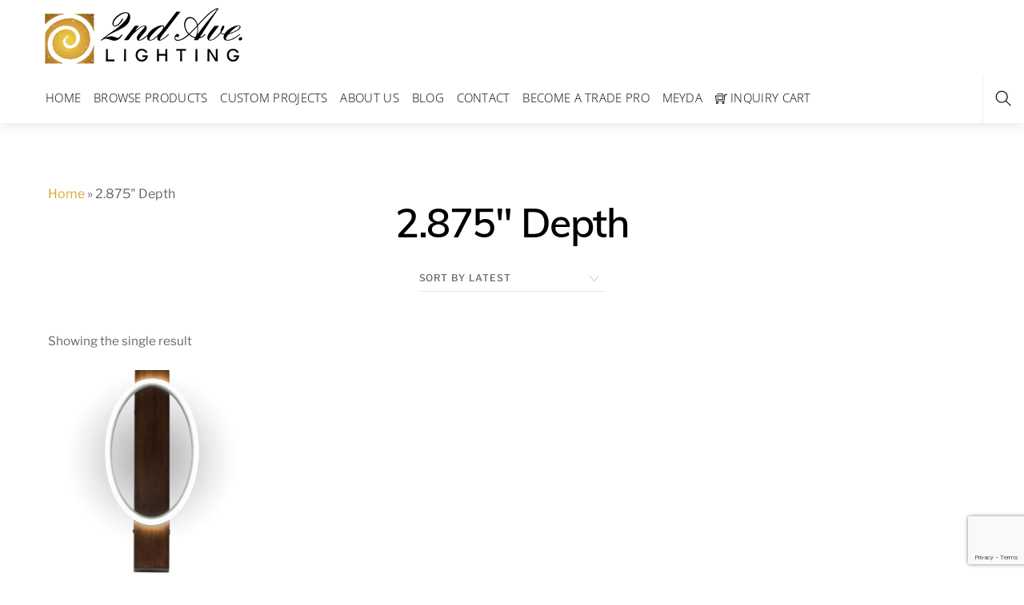

--- FILE ---
content_type: text/html; charset=UTF-8
request_url: https://2ndave.com/item-length-or-depth/2-875-depth/
body_size: 29813
content:
<!DOCTYPE html>
<html lang="en-US">
	
    <head>
	        <meta charset="UTF-8">
<script>
var gform;gform||(document.addEventListener("gform_main_scripts_loaded",function(){gform.scriptsLoaded=!0}),document.addEventListener("gform/theme/scripts_loaded",function(){gform.themeScriptsLoaded=!0}),window.addEventListener("DOMContentLoaded",function(){gform.domLoaded=!0}),gform={domLoaded:!1,scriptsLoaded:!1,themeScriptsLoaded:!1,isFormEditor:()=>"function"==typeof InitializeEditor,callIfLoaded:function(o){return!(!gform.domLoaded||!gform.scriptsLoaded||!gform.themeScriptsLoaded&&!gform.isFormEditor()||(gform.isFormEditor()&&console.warn("The use of gform.initializeOnLoaded() is deprecated in the form editor context and will be removed in Gravity Forms 3.1."),o(),0))},initializeOnLoaded:function(o){gform.callIfLoaded(o)||(document.addEventListener("gform_main_scripts_loaded",()=>{gform.scriptsLoaded=!0,gform.callIfLoaded(o)}),document.addEventListener("gform/theme/scripts_loaded",()=>{gform.themeScriptsLoaded=!0,gform.callIfLoaded(o)}),window.addEventListener("DOMContentLoaded",()=>{gform.domLoaded=!0,gform.callIfLoaded(o)}))},hooks:{action:{},filter:{}},addAction:function(o,r,e,t){gform.addHook("action",o,r,e,t)},addFilter:function(o,r,e,t){gform.addHook("filter",o,r,e,t)},doAction:function(o){gform.doHook("action",o,arguments)},applyFilters:function(o){return gform.doHook("filter",o,arguments)},removeAction:function(o,r){gform.removeHook("action",o,r)},removeFilter:function(o,r,e){gform.removeHook("filter",o,r,e)},addHook:function(o,r,e,t,n){null==gform.hooks[o][r]&&(gform.hooks[o][r]=[]);var d=gform.hooks[o][r];null==n&&(n=r+"_"+d.length),gform.hooks[o][r].push({tag:n,callable:e,priority:t=null==t?10:t})},doHook:function(r,o,e){var t;if(e=Array.prototype.slice.call(e,1),null!=gform.hooks[r][o]&&((o=gform.hooks[r][o]).sort(function(o,r){return o.priority-r.priority}),o.forEach(function(o){"function"!=typeof(t=o.callable)&&(t=window[t]),"action"==r?t.apply(null,e):e[0]=t.apply(null,e)})),"filter"==r)return e[0]},removeHook:function(o,r,t,n){var e;null!=gform.hooks[o][r]&&(e=(e=gform.hooks[o][r]).filter(function(o,r,e){return!!(null!=n&&n!=o.tag||null!=t&&t!=o.priority)}),gform.hooks[o][r]=e)}});
</script>

        <meta name="viewport" content="width=device-width, initial-scale=1, minimum-scale=1">
        <style id="tb_inline_styles">.themify_builder .tf_lax_done{transition-duration:.8s;transition-timing-function:cubic-bezier(.165,.84,.44,1)}[data-sticky-active].tb_sticky_scroll_active{z-index:1}[data-sticky-active].tb_sticky_scroll_active .hide-on-stick{display:none}@media(min-width:1281px){.hide-desktop{width:0!important;height:0!important;padding:0!important;visibility:hidden!important;margin:0!important;display:table-column!important;background:0!important}}@media(min-width:769px) and (max-width:1280px){.hide-tablet_landscape{width:0!important;height:0!important;padding:0!important;visibility:hidden!important;margin:0!important;display:table-column!important;background:0!important}}@media(min-width:681px) and (max-width:768px){.hide-tablet{width:0!important;height:0!important;padding:0!important;visibility:hidden!important;margin:0!important;display:table-column!important;background:0!important}}@media(max-width:680px){.hide-mobile{width:0!important;height:0!important;padding:0!important;visibility:hidden!important;margin:0!important;display:table-column!important;background:0!important}}@media(max-width:680px){
		    .themify_map.tf_map_loaded{width:100%!important}
		    .ui.builder_button,.ui.nav li a{padding:.525em 1.15em}
		    .fullheight>.row_inner:not(.tb_col_count_1){min-height:0}
	    }</style><script type="text/template" id="tmpl-variation-template">
	<div class="woocommerce-variation-description">{{{ data.variation.variation_description }}}</div>
	<div class="woocommerce-variation-price">{{{ data.variation.price_html }}}</div>
	<div class="woocommerce-variation-availability">{{{ data.variation.availability_html }}}</div>
</script>
<script type="text/template" id="tmpl-unavailable-variation-template">
	<p role="alert">Sorry, this product is unavailable. Please choose a different combination.</p>
</script>
<meta name='robots' content='index, follow, max-image-preview:large, max-snippet:-1, max-video-preview:-1' />
	<style>img:is([sizes="auto" i], [sizes^="auto," i]) { contain-intrinsic-size: 3000px 1500px }</style>
	
	<!-- This site is optimized with the Yoast SEO Premium plugin v25.4 (Yoast SEO v26.8) - https://yoast.com/product/yoast-seo-premium-wordpress/ -->
	<title>2.875&quot; Depth Archives - 2nd Ave Custom Lighting Made in the USA</title>
	<link rel="canonical" href="https://2ndave.com/item-length-or-depth/2-875-depth/" />
	<meta property="og:locale" content="en_US" />
	<meta property="og:type" content="article" />
	<meta property="og:title" content="2.875&quot; Depth Archives" />
	<meta property="og:url" content="https://2ndave.com/item-length-or-depth/2-875-depth/" />
	<meta property="og:site_name" content="2nd Ave Custom Lighting Made in the USA" />
	<meta name="twitter:card" content="summary_large_image" />
	<script type="application/ld+json" class="yoast-schema-graph">{"@context":"https://schema.org","@graph":[{"@type":"CollectionPage","@id":"https://2ndave.com/item-length-or-depth/2-875-depth/","url":"https://2ndave.com/item-length-or-depth/2-875-depth/","name":"2.875\" Depth Archives - 2nd Ave Custom Lighting Made in the USA","isPartOf":{"@id":"https://2ndave.com/#website"},"primaryImageOfPage":{"@id":"https://2ndave.com/item-length-or-depth/2-875-depth/#primaryimage"},"image":{"@id":"https://2ndave.com/item-length-or-depth/2-875-depth/#primaryimage"},"thumbnailUrl":"https://2ndave.com/wp-content/uploads/2026/01/215319.jpg","breadcrumb":{"@id":"https://2ndave.com/item-length-or-depth/2-875-depth/#breadcrumb"},"inLanguage":"en-US"},{"@type":"ImageObject","inLanguage":"en-US","@id":"https://2ndave.com/item-length-or-depth/2-875-depth/#primaryimage","url":"https://2ndave.com/wp-content/uploads/2026/01/215319.jpg","contentUrl":"https://2ndave.com/wp-content/uploads/2026/01/215319.jpg","width":500,"height":550},{"@type":"BreadcrumbList","@id":"https://2ndave.com/item-length-or-depth/2-875-depth/#breadcrumb","itemListElement":[{"@type":"ListItem","position":1,"name":"Home","item":"https://2ndave.com/"},{"@type":"ListItem","position":2,"name":"2.875\" Depth"}]},{"@type":"WebSite","@id":"https://2ndave.com/#website","url":"https://2ndave.com/","name":"2nd Ave Commercial Lighting Made in the USA","description":"Experience custom luxurious lighting like never before","publisher":{"@id":"https://2ndave.com/#organization"},"potentialAction":[{"@type":"SearchAction","target":{"@type":"EntryPoint","urlTemplate":"https://2ndave.com/?s={search_term_string}"},"query-input":{"@type":"PropertyValueSpecification","valueRequired":true,"valueName":"search_term_string"}}],"inLanguage":"en-US"},{"@type":"Organization","@id":"https://2ndave.com/#organization","name":"2nd Ave by Meyda Lighting","alternateName":"2nd Ave Lighting","url":"https://2ndave.com/","logo":{"@type":"ImageObject","inLanguage":"en-US","@id":"https://2ndave.com/#/schema/logo/image/","url":"https://2ndave.com/wp-content/uploads/2023/12/2ndave_logo_a2b.jpg","contentUrl":"https://2ndave.com/wp-content/uploads/2023/12/2ndave_logo_a2b.jpg","width":192,"height":251,"caption":"2nd Ave by Meyda Lighting"},"image":{"@id":"https://2ndave.com/#/schema/logo/image/"},"sameAs":["https://www.facebook.com/2ndavelighting"],"description":"2nd Ave Lighting is a custom lighting manufacturer specializing in commercial and hospitality lighting solutions.","legalName":"2nd Ave Lighting","numberOfEmployees":{"@type":"QuantitativeValue","minValue":"11","maxValue":"50"}}]}</script>
	<!-- / Yoast SEO Premium plugin. -->


        <style id="tf_lazy_common">
	                    img{
                    max-width:100%;
                    height:auto
                }
			               .tf_fa{display:inline-block;width:1em;height:1em;stroke-width:0;stroke:currentColor;overflow:visible;fill:currentColor;pointer-events:none;vertical-align:middle;text-rendering:optimizeSpeed;buffered-rendering:static}#tf_svg symbol{overflow:visible}.tf_lazy{position:relative;visibility:visible;display:block;opacity:.3}.wow .tf_lazy{visibility:hidden;opacity:1;position:static;display:inline}div.tf_audio_lazy audio{visibility:hidden;height:0;display:inline}.mejs-container{visibility:visible}.tf_iframe_lazy{transition:opacity .3s ease-in-out;min-height:10px}.tf_carousel .tf_swiper-wrapper{display:flex}.tf_carousel .tf_swiper-slide{flex-shrink:0;opacity:0;width:100%;height:100%}.tf_carousel .tf_lazy{contain:none}.tf_swiper-wrapper>br,.tf_lazy.tf_swiper-wrapper .tf_lazy:after,.tf_lazy.tf_swiper-wrapper .tf_lazy:before{display:none}.tf_lazy:after,.tf_lazy:before{content:'';display:inline-block;position:absolute;width:10px!important;height:10px!important;margin:0 3px;top:50%!important;right:50%!important;left:auto!important;border-radius:100%;background-color:currentColor;visibility:visible;animation:tf-hrz-loader infinite .75s cubic-bezier(.2,.68,.18,1.08)}.tf_lazy:after{width:6px!important;height:6px!important;right:auto!important;left:50%!important;margin-top:3px;animation-delay:-.4s}@keyframes tf-hrz-loader{0%{transform:scale(1);opacity:1}50%{transform:scale(.1);opacity:.6}100%{transform:scale(1);opacity:1}}.tf_lazy_lightbox{position:fixed;background:rgba(11,11,11,.8);color:#ccc;top:0;left:0;display:flex;align-items:center;justify-content:center;z-index:999}.tf_lazy_lightbox .tf_lazy:after,.tf_lazy_lightbox .tf_lazy:before{background:#fff}.tf_w.tf_vd_lazy video{width:100%;height:auto;position:static;object-fit:cover}
        </style>
        <link type="image/png" href="https://2ndave.com/wp-content/uploads/2023/03/2nd_ave_icon.png" rel="apple-touch-icon" /><link type="image/png" href="https://2ndave.com/wp-content/uploads/2023/03/2nd_ave_icon.png" rel="icon" /><link rel="prefetch" href="https://2ndave.com/wp-content/themes/themify-shoppe/js/themify.script.js?ver=7.0.5" as="script" fetchpriority="low"/><link rel="prefetch" href="https://2ndave.com/wp-content/themes/themify-shoppe/themify/js/modules/themify.sidemenu.js?ver=7.0.5" as="script" fetchpriority="low"/><link rel="preload" href="https://2ndave.com/wp-content/themes/themify-shoppe/js/modules/themify.shop.js?ver=7.0.5" as="script" fetchpriority="low"/><link rel="preload" href="https://2ndave.com/wp-content/uploads/2022/12/2nd-Ave-Script-with-logo-300-4-1-1.png" as="image"/><link rel="preload" href="https://2ndave.com/wp-content/themes/themify-shoppe/themify/themify-builder/js/themify.builder.script.js?ver=7.0.5" as="script" fetchpriority="low"/><style id="tf_gf_fonts_style">@font-face{font-family:'Libre Franklin';font-weight:300;font-display:swap;src:url(https://fonts.gstatic.com/s/librefranklin/v20/jizDREVItHgc8qDIbSTKq4XkRiUS2zcLig.woff2) format('woff2');unicode-range:U+0460-052F,U+1C80-1C8A,U+20B4,U+2DE0-2DFF,U+A640-A69F,U+FE2E-FE2F;}@font-face{font-family:'Libre Franklin';font-weight:300;font-display:swap;src:url(https://fonts.gstatic.com/s/librefranklin/v20/jizDREVItHgc8qDIbSTKq4XkRiUb2zcLig.woff2) format('woff2');unicode-range:U+0301,U+0400-045F,U+0490-0491,U+04B0-04B1,U+2116;}@font-face{font-family:'Libre Franklin';font-weight:300;font-display:swap;src:url(https://fonts.gstatic.com/s/librefranklin/v20/jizDREVItHgc8qDIbSTKq4XkRiUQ2zcLig.woff2) format('woff2');unicode-range:U+0102-0103,U+0110-0111,U+0128-0129,U+0168-0169,U+01A0-01A1,U+01AF-01B0,U+0300-0301,U+0303-0304,U+0308-0309,U+0323,U+0329,U+1EA0-1EF9,U+20AB;}@font-face{font-family:'Libre Franklin';font-weight:300;font-display:swap;src:url(https://fonts.gstatic.com/s/librefranklin/v20/jizDREVItHgc8qDIbSTKq4XkRiUR2zcLig.woff2) format('woff2');unicode-range:U+0100-02BA,U+02BD-02C5,U+02C7-02CC,U+02CE-02D7,U+02DD-02FF,U+0304,U+0308,U+0329,U+1D00-1DBF,U+1E00-1E9F,U+1EF2-1EFF,U+2020,U+20A0-20AB,U+20AD-20C0,U+2113,U+2C60-2C7F,U+A720-A7FF;}@font-face{font-family:'Libre Franklin';font-weight:300;font-display:swap;src:url(https://fonts.gstatic.com/s/librefranklin/v20/jizDREVItHgc8qDIbSTKq4XkRiUf2zc.woff2) format('woff2');unicode-range:U+0000-00FF,U+0131,U+0152-0153,U+02BB-02BC,U+02C6,U+02DA,U+02DC,U+0304,U+0308,U+0329,U+2000-206F,U+20AC,U+2122,U+2191,U+2193,U+2212,U+2215,U+FEFF,U+FFFD;}@font-face{font-family:'Libre Franklin';font-display:swap;src:url(https://fonts.gstatic.com/s/librefranklin/v20/jizDREVItHgc8qDIbSTKq4XkRiUS2zcLig.woff2) format('woff2');unicode-range:U+0460-052F,U+1C80-1C8A,U+20B4,U+2DE0-2DFF,U+A640-A69F,U+FE2E-FE2F;}@font-face{font-family:'Libre Franklin';font-display:swap;src:url(https://fonts.gstatic.com/s/librefranklin/v20/jizDREVItHgc8qDIbSTKq4XkRiUb2zcLig.woff2) format('woff2');unicode-range:U+0301,U+0400-045F,U+0490-0491,U+04B0-04B1,U+2116;}@font-face{font-family:'Libre Franklin';font-display:swap;src:url(https://fonts.gstatic.com/s/librefranklin/v20/jizDREVItHgc8qDIbSTKq4XkRiUQ2zcLig.woff2) format('woff2');unicode-range:U+0102-0103,U+0110-0111,U+0128-0129,U+0168-0169,U+01A0-01A1,U+01AF-01B0,U+0300-0301,U+0303-0304,U+0308-0309,U+0323,U+0329,U+1EA0-1EF9,U+20AB;}@font-face{font-family:'Libre Franklin';font-display:swap;src:url(https://fonts.gstatic.com/s/librefranklin/v20/jizDREVItHgc8qDIbSTKq4XkRiUR2zcLig.woff2) format('woff2');unicode-range:U+0100-02BA,U+02BD-02C5,U+02C7-02CC,U+02CE-02D7,U+02DD-02FF,U+0304,U+0308,U+0329,U+1D00-1DBF,U+1E00-1E9F,U+1EF2-1EFF,U+2020,U+20A0-20AB,U+20AD-20C0,U+2113,U+2C60-2C7F,U+A720-A7FF;}@font-face{font-family:'Libre Franklin';font-display:swap;src:url(https://fonts.gstatic.com/s/librefranklin/v20/jizDREVItHgc8qDIbSTKq4XkRiUf2zc.woff2) format('woff2');unicode-range:U+0000-00FF,U+0131,U+0152-0153,U+02BB-02BC,U+02C6,U+02DA,U+02DC,U+0304,U+0308,U+0329,U+2000-206F,U+20AC,U+2122,U+2191,U+2193,U+2212,U+2215,U+FEFF,U+FFFD;}@font-face{font-family:'Libre Franklin';font-weight:500;font-display:swap;src:url(https://fonts.gstatic.com/s/librefranklin/v20/jizDREVItHgc8qDIbSTKq4XkRiUS2zcLig.woff2) format('woff2');unicode-range:U+0460-052F,U+1C80-1C8A,U+20B4,U+2DE0-2DFF,U+A640-A69F,U+FE2E-FE2F;}@font-face{font-family:'Libre Franklin';font-weight:500;font-display:swap;src:url(https://fonts.gstatic.com/s/librefranklin/v20/jizDREVItHgc8qDIbSTKq4XkRiUb2zcLig.woff2) format('woff2');unicode-range:U+0301,U+0400-045F,U+0490-0491,U+04B0-04B1,U+2116;}@font-face{font-family:'Libre Franklin';font-weight:500;font-display:swap;src:url(https://fonts.gstatic.com/s/librefranklin/v20/jizDREVItHgc8qDIbSTKq4XkRiUQ2zcLig.woff2) format('woff2');unicode-range:U+0102-0103,U+0110-0111,U+0128-0129,U+0168-0169,U+01A0-01A1,U+01AF-01B0,U+0300-0301,U+0303-0304,U+0308-0309,U+0323,U+0329,U+1EA0-1EF9,U+20AB;}@font-face{font-family:'Libre Franklin';font-weight:500;font-display:swap;src:url(https://fonts.gstatic.com/s/librefranklin/v20/jizDREVItHgc8qDIbSTKq4XkRiUR2zcLig.woff2) format('woff2');unicode-range:U+0100-02BA,U+02BD-02C5,U+02C7-02CC,U+02CE-02D7,U+02DD-02FF,U+0304,U+0308,U+0329,U+1D00-1DBF,U+1E00-1E9F,U+1EF2-1EFF,U+2020,U+20A0-20AB,U+20AD-20C0,U+2113,U+2C60-2C7F,U+A720-A7FF;}@font-face{font-family:'Libre Franklin';font-weight:500;font-display:swap;src:url(https://fonts.gstatic.com/s/librefranklin/v20/jizDREVItHgc8qDIbSTKq4XkRiUf2zc.woff2) format('woff2');unicode-range:U+0000-00FF,U+0131,U+0152-0153,U+02BB-02BC,U+02C6,U+02DA,U+02DC,U+0304,U+0308,U+0329,U+2000-206F,U+20AC,U+2122,U+2191,U+2193,U+2212,U+2215,U+FEFF,U+FFFD;}@font-face{font-family:'Libre Franklin';font-weight:600;font-display:swap;src:url(https://fonts.gstatic.com/s/librefranklin/v20/jizDREVItHgc8qDIbSTKq4XkRiUS2zcLig.woff2) format('woff2');unicode-range:U+0460-052F,U+1C80-1C8A,U+20B4,U+2DE0-2DFF,U+A640-A69F,U+FE2E-FE2F;}@font-face{font-family:'Libre Franklin';font-weight:600;font-display:swap;src:url(https://fonts.gstatic.com/s/librefranklin/v20/jizDREVItHgc8qDIbSTKq4XkRiUb2zcLig.woff2) format('woff2');unicode-range:U+0301,U+0400-045F,U+0490-0491,U+04B0-04B1,U+2116;}@font-face{font-family:'Libre Franklin';font-weight:600;font-display:swap;src:url(https://fonts.gstatic.com/s/librefranklin/v20/jizDREVItHgc8qDIbSTKq4XkRiUQ2zcLig.woff2) format('woff2');unicode-range:U+0102-0103,U+0110-0111,U+0128-0129,U+0168-0169,U+01A0-01A1,U+01AF-01B0,U+0300-0301,U+0303-0304,U+0308-0309,U+0323,U+0329,U+1EA0-1EF9,U+20AB;}@font-face{font-family:'Libre Franklin';font-weight:600;font-display:swap;src:url(https://fonts.gstatic.com/s/librefranklin/v20/jizDREVItHgc8qDIbSTKq4XkRiUR2zcLig.woff2) format('woff2');unicode-range:U+0100-02BA,U+02BD-02C5,U+02C7-02CC,U+02CE-02D7,U+02DD-02FF,U+0304,U+0308,U+0329,U+1D00-1DBF,U+1E00-1E9F,U+1EF2-1EFF,U+2020,U+20A0-20AB,U+20AD-20C0,U+2113,U+2C60-2C7F,U+A720-A7FF;}@font-face{font-family:'Libre Franklin';font-weight:600;font-display:swap;src:url(https://fonts.gstatic.com/s/librefranklin/v20/jizDREVItHgc8qDIbSTKq4XkRiUf2zc.woff2) format('woff2');unicode-range:U+0000-00FF,U+0131,U+0152-0153,U+02BB-02BC,U+02C6,U+02DA,U+02DC,U+0304,U+0308,U+0329,U+2000-206F,U+20AC,U+2122,U+2191,U+2193,U+2212,U+2215,U+FEFF,U+FFFD;}@font-face{font-family:'Libre Franklin';font-weight:700;font-display:swap;src:url(https://fonts.gstatic.com/s/librefranklin/v20/jizDREVItHgc8qDIbSTKq4XkRiUS2zcLig.woff2) format('woff2');unicode-range:U+0460-052F,U+1C80-1C8A,U+20B4,U+2DE0-2DFF,U+A640-A69F,U+FE2E-FE2F;}@font-face{font-family:'Libre Franklin';font-weight:700;font-display:swap;src:url(https://fonts.gstatic.com/s/librefranklin/v20/jizDREVItHgc8qDIbSTKq4XkRiUb2zcLig.woff2) format('woff2');unicode-range:U+0301,U+0400-045F,U+0490-0491,U+04B0-04B1,U+2116;}@font-face{font-family:'Libre Franklin';font-weight:700;font-display:swap;src:url(https://fonts.gstatic.com/s/librefranklin/v20/jizDREVItHgc8qDIbSTKq4XkRiUQ2zcLig.woff2) format('woff2');unicode-range:U+0102-0103,U+0110-0111,U+0128-0129,U+0168-0169,U+01A0-01A1,U+01AF-01B0,U+0300-0301,U+0303-0304,U+0308-0309,U+0323,U+0329,U+1EA0-1EF9,U+20AB;}@font-face{font-family:'Libre Franklin';font-weight:700;font-display:swap;src:url(https://fonts.gstatic.com/s/librefranklin/v20/jizDREVItHgc8qDIbSTKq4XkRiUR2zcLig.woff2) format('woff2');unicode-range:U+0100-02BA,U+02BD-02C5,U+02C7-02CC,U+02CE-02D7,U+02DD-02FF,U+0304,U+0308,U+0329,U+1D00-1DBF,U+1E00-1E9F,U+1EF2-1EFF,U+2020,U+20A0-20AB,U+20AD-20C0,U+2113,U+2C60-2C7F,U+A720-A7FF;}@font-face{font-family:'Libre Franklin';font-weight:700;font-display:swap;src:url(https://fonts.gstatic.com/s/librefranklin/v20/jizDREVItHgc8qDIbSTKq4XkRiUf2zc.woff2) format('woff2');unicode-range:U+0000-00FF,U+0131,U+0152-0153,U+02BB-02BC,U+02C6,U+02DA,U+02DC,U+0304,U+0308,U+0329,U+2000-206F,U+20AC,U+2122,U+2191,U+2193,U+2212,U+2215,U+FEFF,U+FFFD;}@font-face{font-family:'Muli';font-display:swap;src:url(https://fonts.gstatic.com/s/muli/v34/7Auwp_0qiz-afT3GLRrX.woff2) format('woff2');unicode-range:U+0102-0103,U+0110-0111,U+0128-0129,U+0168-0169,U+01A0-01A1,U+01AF-01B0,U+0300-0301,U+0303-0304,U+0308-0309,U+0323,U+0329,U+1EA0-1EF9,U+20AB;}@font-face{font-family:'Muli';font-display:swap;src:url(https://fonts.gstatic.com/s/muli/v34/7Auwp_0qiz-afTzGLRrX.woff2) format('woff2');unicode-range:U+0100-02BA,U+02BD-02C5,U+02C7-02CC,U+02CE-02D7,U+02DD-02FF,U+0304,U+0308,U+0329,U+1D00-1DBF,U+1E00-1E9F,U+1EF2-1EFF,U+2020,U+20A0-20AB,U+20AD-20C0,U+2113,U+2C60-2C7F,U+A720-A7FF;}@font-face{font-family:'Muli';font-display:swap;src:url(https://fonts.gstatic.com/s/muli/v34/7Auwp_0qiz-afTLGLQ.woff2) format('woff2');unicode-range:U+0000-00FF,U+0131,U+0152-0153,U+02BB-02BC,U+02C6,U+02DA,U+02DC,U+0304,U+0308,U+0329,U+2000-206F,U+20AC,U+2122,U+2191,U+2193,U+2212,U+2215,U+FEFF,U+FFFD;}@font-face{font-family:'Muli';font-weight:600;font-display:swap;src:url(https://fonts.gstatic.com/s/muli/v34/7Auwp_0qiz-afT3GLRrX.woff2) format('woff2');unicode-range:U+0102-0103,U+0110-0111,U+0128-0129,U+0168-0169,U+01A0-01A1,U+01AF-01B0,U+0300-0301,U+0303-0304,U+0308-0309,U+0323,U+0329,U+1EA0-1EF9,U+20AB;}@font-face{font-family:'Muli';font-weight:600;font-display:swap;src:url(https://fonts.gstatic.com/s/muli/v34/7Auwp_0qiz-afTzGLRrX.woff2) format('woff2');unicode-range:U+0100-02BA,U+02BD-02C5,U+02C7-02CC,U+02CE-02D7,U+02DD-02FF,U+0304,U+0308,U+0329,U+1D00-1DBF,U+1E00-1E9F,U+1EF2-1EFF,U+2020,U+20A0-20AB,U+20AD-20C0,U+2113,U+2C60-2C7F,U+A720-A7FF;}@font-face{font-family:'Muli';font-weight:600;font-display:swap;src:url(https://fonts.gstatic.com/s/muli/v34/7Auwp_0qiz-afTLGLQ.woff2) format('woff2');unicode-range:U+0000-00FF,U+0131,U+0152-0153,U+02BB-02BC,U+02C6,U+02DA,U+02DC,U+0304,U+0308,U+0329,U+2000-206F,U+20AC,U+2122,U+2191,U+2193,U+2212,U+2215,U+FEFF,U+FFFD;}@font-face{font-family:'Open Sans';font-weight:300;font-stretch:100%;font-display:swap;src:url(https://fonts.gstatic.com/s/opensans/v44/memvYaGs126MiZpBA-UvWbX2vVnXBbObj2OVTSKmu1aB.woff2) format('woff2');unicode-range:U+0460-052F,U+1C80-1C8A,U+20B4,U+2DE0-2DFF,U+A640-A69F,U+FE2E-FE2F;}@font-face{font-family:'Open Sans';font-weight:300;font-stretch:100%;font-display:swap;src:url(https://fonts.gstatic.com/s/opensans/v44/memvYaGs126MiZpBA-UvWbX2vVnXBbObj2OVTSumu1aB.woff2) format('woff2');unicode-range:U+0301,U+0400-045F,U+0490-0491,U+04B0-04B1,U+2116;}@font-face{font-family:'Open Sans';font-weight:300;font-stretch:100%;font-display:swap;src:url(https://fonts.gstatic.com/s/opensans/v44/memvYaGs126MiZpBA-UvWbX2vVnXBbObj2OVTSOmu1aB.woff2) format('woff2');unicode-range:U+1F00-1FFF;}@font-face{font-family:'Open Sans';font-weight:300;font-stretch:100%;font-display:swap;src:url(https://fonts.gstatic.com/s/opensans/v44/memvYaGs126MiZpBA-UvWbX2vVnXBbObj2OVTSymu1aB.woff2) format('woff2');unicode-range:U+0370-0377,U+037A-037F,U+0384-038A,U+038C,U+038E-03A1,U+03A3-03FF;}@font-face{font-family:'Open Sans';font-weight:300;font-stretch:100%;font-display:swap;src:url(https://fonts.gstatic.com/s/opensans/v44/memvYaGs126MiZpBA-UvWbX2vVnXBbObj2OVTS2mu1aB.woff2) format('woff2');unicode-range:U+0307-0308,U+0590-05FF,U+200C-2010,U+20AA,U+25CC,U+FB1D-FB4F;}@font-face{font-family:'Open Sans';font-weight:300;font-stretch:100%;font-display:swap;src:url(https://fonts.gstatic.com/s/opensans/v44/memvYaGs126MiZpBA-UvWbX2vVnXBbObj2OVTVOmu1aB.woff2) format('woff2');unicode-range:U+0302-0303,U+0305,U+0307-0308,U+0310,U+0312,U+0315,U+031A,U+0326-0327,U+032C,U+032F-0330,U+0332-0333,U+0338,U+033A,U+0346,U+034D,U+0391-03A1,U+03A3-03A9,U+03B1-03C9,U+03D1,U+03D5-03D6,U+03F0-03F1,U+03F4-03F5,U+2016-2017,U+2034-2038,U+203C,U+2040,U+2043,U+2047,U+2050,U+2057,U+205F,U+2070-2071,U+2074-208E,U+2090-209C,U+20D0-20DC,U+20E1,U+20E5-20EF,U+2100-2112,U+2114-2115,U+2117-2121,U+2123-214F,U+2190,U+2192,U+2194-21AE,U+21B0-21E5,U+21F1-21F2,U+21F4-2211,U+2213-2214,U+2216-22FF,U+2308-230B,U+2310,U+2319,U+231C-2321,U+2336-237A,U+237C,U+2395,U+239B-23B7,U+23D0,U+23DC-23E1,U+2474-2475,U+25AF,U+25B3,U+25B7,U+25BD,U+25C1,U+25CA,U+25CC,U+25FB,U+266D-266F,U+27C0-27FF,U+2900-2AFF,U+2B0E-2B11,U+2B30-2B4C,U+2BFE,U+3030,U+FF5B,U+FF5D,U+1D400-1D7FF,U+1EE00-1EEFF;}@font-face{font-family:'Open Sans';font-weight:300;font-stretch:100%;font-display:swap;src:url(https://fonts.gstatic.com/s/opensans/v44/memvYaGs126MiZpBA-UvWbX2vVnXBbObj2OVTUGmu1aB.woff2) format('woff2');unicode-range:U+0001-000C,U+000E-001F,U+007F-009F,U+20DD-20E0,U+20E2-20E4,U+2150-218F,U+2190,U+2192,U+2194-2199,U+21AF,U+21E6-21F0,U+21F3,U+2218-2219,U+2299,U+22C4-22C6,U+2300-243F,U+2440-244A,U+2460-24FF,U+25A0-27BF,U+2800-28FF,U+2921-2922,U+2981,U+29BF,U+29EB,U+2B00-2BFF,U+4DC0-4DFF,U+FFF9-FFFB,U+10140-1018E,U+10190-1019C,U+101A0,U+101D0-101FD,U+102E0-102FB,U+10E60-10E7E,U+1D2C0-1D2D3,U+1D2E0-1D37F,U+1F000-1F0FF,U+1F100-1F1AD,U+1F1E6-1F1FF,U+1F30D-1F30F,U+1F315,U+1F31C,U+1F31E,U+1F320-1F32C,U+1F336,U+1F378,U+1F37D,U+1F382,U+1F393-1F39F,U+1F3A7-1F3A8,U+1F3AC-1F3AF,U+1F3C2,U+1F3C4-1F3C6,U+1F3CA-1F3CE,U+1F3D4-1F3E0,U+1F3ED,U+1F3F1-1F3F3,U+1F3F5-1F3F7,U+1F408,U+1F415,U+1F41F,U+1F426,U+1F43F,U+1F441-1F442,U+1F444,U+1F446-1F449,U+1F44C-1F44E,U+1F453,U+1F46A,U+1F47D,U+1F4A3,U+1F4B0,U+1F4B3,U+1F4B9,U+1F4BB,U+1F4BF,U+1F4C8-1F4CB,U+1F4D6,U+1F4DA,U+1F4DF,U+1F4E3-1F4E6,U+1F4EA-1F4ED,U+1F4F7,U+1F4F9-1F4FB,U+1F4FD-1F4FE,U+1F503,U+1F507-1F50B,U+1F50D,U+1F512-1F513,U+1F53E-1F54A,U+1F54F-1F5FA,U+1F610,U+1F650-1F67F,U+1F687,U+1F68D,U+1F691,U+1F694,U+1F698,U+1F6AD,U+1F6B2,U+1F6B9-1F6BA,U+1F6BC,U+1F6C6-1F6CF,U+1F6D3-1F6D7,U+1F6E0-1F6EA,U+1F6F0-1F6F3,U+1F6F7-1F6FC,U+1F700-1F7FF,U+1F800-1F80B,U+1F810-1F847,U+1F850-1F859,U+1F860-1F887,U+1F890-1F8AD,U+1F8B0-1F8BB,U+1F8C0-1F8C1,U+1F900-1F90B,U+1F93B,U+1F946,U+1F984,U+1F996,U+1F9E9,U+1FA00-1FA6F,U+1FA70-1FA7C,U+1FA80-1FA89,U+1FA8F-1FAC6,U+1FACE-1FADC,U+1FADF-1FAE9,U+1FAF0-1FAF8,U+1FB00-1FBFF;}@font-face{font-family:'Open Sans';font-weight:300;font-stretch:100%;font-display:swap;src:url(https://fonts.gstatic.com/s/opensans/v44/memvYaGs126MiZpBA-UvWbX2vVnXBbObj2OVTSCmu1aB.woff2) format('woff2');unicode-range:U+0102-0103,U+0110-0111,U+0128-0129,U+0168-0169,U+01A0-01A1,U+01AF-01B0,U+0300-0301,U+0303-0304,U+0308-0309,U+0323,U+0329,U+1EA0-1EF9,U+20AB;}@font-face{font-family:'Open Sans';font-weight:300;font-stretch:100%;font-display:swap;src:url(https://fonts.gstatic.com/s/opensans/v44/memvYaGs126MiZpBA-UvWbX2vVnXBbObj2OVTSGmu1aB.woff2) format('woff2');unicode-range:U+0100-02BA,U+02BD-02C5,U+02C7-02CC,U+02CE-02D7,U+02DD-02FF,U+0304,U+0308,U+0329,U+1D00-1DBF,U+1E00-1E9F,U+1EF2-1EFF,U+2020,U+20A0-20AB,U+20AD-20C0,U+2113,U+2C60-2C7F,U+A720-A7FF;}@font-face{font-family:'Open Sans';font-weight:300;font-stretch:100%;font-display:swap;src:url(https://fonts.gstatic.com/s/opensans/v44/memvYaGs126MiZpBA-UvWbX2vVnXBbObj2OVTS-muw.woff2) format('woff2');unicode-range:U+0000-00FF,U+0131,U+0152-0153,U+02BB-02BC,U+02C6,U+02DA,U+02DC,U+0304,U+0308,U+0329,U+2000-206F,U+20AC,U+2122,U+2191,U+2193,U+2212,U+2215,U+FEFF,U+FFFD;}@font-face{font-family:'Open Sans';font-stretch:100%;font-display:swap;src:url(https://fonts.gstatic.com/s/opensans/v44/memvYaGs126MiZpBA-UvWbX2vVnXBbObj2OVTSKmu1aB.woff2) format('woff2');unicode-range:U+0460-052F,U+1C80-1C8A,U+20B4,U+2DE0-2DFF,U+A640-A69F,U+FE2E-FE2F;}@font-face{font-family:'Open Sans';font-stretch:100%;font-display:swap;src:url(https://fonts.gstatic.com/s/opensans/v44/memvYaGs126MiZpBA-UvWbX2vVnXBbObj2OVTSumu1aB.woff2) format('woff2');unicode-range:U+0301,U+0400-045F,U+0490-0491,U+04B0-04B1,U+2116;}@font-face{font-family:'Open Sans';font-stretch:100%;font-display:swap;src:url(https://fonts.gstatic.com/s/opensans/v44/memvYaGs126MiZpBA-UvWbX2vVnXBbObj2OVTSOmu1aB.woff2) format('woff2');unicode-range:U+1F00-1FFF;}@font-face{font-family:'Open Sans';font-stretch:100%;font-display:swap;src:url(https://fonts.gstatic.com/s/opensans/v44/memvYaGs126MiZpBA-UvWbX2vVnXBbObj2OVTSymu1aB.woff2) format('woff2');unicode-range:U+0370-0377,U+037A-037F,U+0384-038A,U+038C,U+038E-03A1,U+03A3-03FF;}@font-face{font-family:'Open Sans';font-stretch:100%;font-display:swap;src:url(https://fonts.gstatic.com/s/opensans/v44/memvYaGs126MiZpBA-UvWbX2vVnXBbObj2OVTS2mu1aB.woff2) format('woff2');unicode-range:U+0307-0308,U+0590-05FF,U+200C-2010,U+20AA,U+25CC,U+FB1D-FB4F;}@font-face{font-family:'Open Sans';font-stretch:100%;font-display:swap;src:url(https://fonts.gstatic.com/s/opensans/v44/memvYaGs126MiZpBA-UvWbX2vVnXBbObj2OVTVOmu1aB.woff2) format('woff2');unicode-range:U+0302-0303,U+0305,U+0307-0308,U+0310,U+0312,U+0315,U+031A,U+0326-0327,U+032C,U+032F-0330,U+0332-0333,U+0338,U+033A,U+0346,U+034D,U+0391-03A1,U+03A3-03A9,U+03B1-03C9,U+03D1,U+03D5-03D6,U+03F0-03F1,U+03F4-03F5,U+2016-2017,U+2034-2038,U+203C,U+2040,U+2043,U+2047,U+2050,U+2057,U+205F,U+2070-2071,U+2074-208E,U+2090-209C,U+20D0-20DC,U+20E1,U+20E5-20EF,U+2100-2112,U+2114-2115,U+2117-2121,U+2123-214F,U+2190,U+2192,U+2194-21AE,U+21B0-21E5,U+21F1-21F2,U+21F4-2211,U+2213-2214,U+2216-22FF,U+2308-230B,U+2310,U+2319,U+231C-2321,U+2336-237A,U+237C,U+2395,U+239B-23B7,U+23D0,U+23DC-23E1,U+2474-2475,U+25AF,U+25B3,U+25B7,U+25BD,U+25C1,U+25CA,U+25CC,U+25FB,U+266D-266F,U+27C0-27FF,U+2900-2AFF,U+2B0E-2B11,U+2B30-2B4C,U+2BFE,U+3030,U+FF5B,U+FF5D,U+1D400-1D7FF,U+1EE00-1EEFF;}@font-face{font-family:'Open Sans';font-stretch:100%;font-display:swap;src:url(https://fonts.gstatic.com/s/opensans/v44/memvYaGs126MiZpBA-UvWbX2vVnXBbObj2OVTUGmu1aB.woff2) format('woff2');unicode-range:U+0001-000C,U+000E-001F,U+007F-009F,U+20DD-20E0,U+20E2-20E4,U+2150-218F,U+2190,U+2192,U+2194-2199,U+21AF,U+21E6-21F0,U+21F3,U+2218-2219,U+2299,U+22C4-22C6,U+2300-243F,U+2440-244A,U+2460-24FF,U+25A0-27BF,U+2800-28FF,U+2921-2922,U+2981,U+29BF,U+29EB,U+2B00-2BFF,U+4DC0-4DFF,U+FFF9-FFFB,U+10140-1018E,U+10190-1019C,U+101A0,U+101D0-101FD,U+102E0-102FB,U+10E60-10E7E,U+1D2C0-1D2D3,U+1D2E0-1D37F,U+1F000-1F0FF,U+1F100-1F1AD,U+1F1E6-1F1FF,U+1F30D-1F30F,U+1F315,U+1F31C,U+1F31E,U+1F320-1F32C,U+1F336,U+1F378,U+1F37D,U+1F382,U+1F393-1F39F,U+1F3A7-1F3A8,U+1F3AC-1F3AF,U+1F3C2,U+1F3C4-1F3C6,U+1F3CA-1F3CE,U+1F3D4-1F3E0,U+1F3ED,U+1F3F1-1F3F3,U+1F3F5-1F3F7,U+1F408,U+1F415,U+1F41F,U+1F426,U+1F43F,U+1F441-1F442,U+1F444,U+1F446-1F449,U+1F44C-1F44E,U+1F453,U+1F46A,U+1F47D,U+1F4A3,U+1F4B0,U+1F4B3,U+1F4B9,U+1F4BB,U+1F4BF,U+1F4C8-1F4CB,U+1F4D6,U+1F4DA,U+1F4DF,U+1F4E3-1F4E6,U+1F4EA-1F4ED,U+1F4F7,U+1F4F9-1F4FB,U+1F4FD-1F4FE,U+1F503,U+1F507-1F50B,U+1F50D,U+1F512-1F513,U+1F53E-1F54A,U+1F54F-1F5FA,U+1F610,U+1F650-1F67F,U+1F687,U+1F68D,U+1F691,U+1F694,U+1F698,U+1F6AD,U+1F6B2,U+1F6B9-1F6BA,U+1F6BC,U+1F6C6-1F6CF,U+1F6D3-1F6D7,U+1F6E0-1F6EA,U+1F6F0-1F6F3,U+1F6F7-1F6FC,U+1F700-1F7FF,U+1F800-1F80B,U+1F810-1F847,U+1F850-1F859,U+1F860-1F887,U+1F890-1F8AD,U+1F8B0-1F8BB,U+1F8C0-1F8C1,U+1F900-1F90B,U+1F93B,U+1F946,U+1F984,U+1F996,U+1F9E9,U+1FA00-1FA6F,U+1FA70-1FA7C,U+1FA80-1FA89,U+1FA8F-1FAC6,U+1FACE-1FADC,U+1FADF-1FAE9,U+1FAF0-1FAF8,U+1FB00-1FBFF;}@font-face{font-family:'Open Sans';font-stretch:100%;font-display:swap;src:url(https://fonts.gstatic.com/s/opensans/v44/memvYaGs126MiZpBA-UvWbX2vVnXBbObj2OVTSCmu1aB.woff2) format('woff2');unicode-range:U+0102-0103,U+0110-0111,U+0128-0129,U+0168-0169,U+01A0-01A1,U+01AF-01B0,U+0300-0301,U+0303-0304,U+0308-0309,U+0323,U+0329,U+1EA0-1EF9,U+20AB;}@font-face{font-family:'Open Sans';font-stretch:100%;font-display:swap;src:url(https://fonts.gstatic.com/s/opensans/v44/memvYaGs126MiZpBA-UvWbX2vVnXBbObj2OVTSGmu1aB.woff2) format('woff2');unicode-range:U+0100-02BA,U+02BD-02C5,U+02C7-02CC,U+02CE-02D7,U+02DD-02FF,U+0304,U+0308,U+0329,U+1D00-1DBF,U+1E00-1E9F,U+1EF2-1EFF,U+2020,U+20A0-20AB,U+20AD-20C0,U+2113,U+2C60-2C7F,U+A720-A7FF;}@font-face{font-family:'Open Sans';font-stretch:100%;font-display:swap;src:url(https://fonts.gstatic.com/s/opensans/v44/memvYaGs126MiZpBA-UvWbX2vVnXBbObj2OVTS-muw.woff2) format('woff2');unicode-range:U+0000-00FF,U+0131,U+0152-0153,U+02BB-02BC,U+02C6,U+02DA,U+02DC,U+0304,U+0308,U+0329,U+2000-206F,U+20AC,U+2122,U+2191,U+2193,U+2212,U+2215,U+FEFF,U+FFFD;}</style><link rel="preload" fetchpriority="high" href="https://2ndave.com/wp-content/uploads/themify-concate/1326257756/themify-446666924.css" as="style"><link fetchpriority="high" id="themify_concate-css" rel="stylesheet" href="https://2ndave.com/wp-content/uploads/themify-concate/1326257756/themify-446666924.css"><link rel="dns-prefetch" href="//www.google-analytics.com"/><link rel="alternate" type="application/rss+xml" title="2nd Ave Custom Lighting Made in the USA &raquo; Feed" href="https://2ndave.com/feed/" />
<style id='classic-theme-styles-inline-css'>
/*! This file is auto-generated */
.wp-block-button__link{color:#fff;background-color:#32373c;border-radius:9999px;box-shadow:none;text-decoration:none;padding:calc(.667em + 2px) calc(1.333em + 2px);font-size:1.125em}.wp-block-file__button{background:#32373c;color:#fff;text-decoration:none}
</style>
<style id='global-styles-inline-css'>
:root{--wp--preset--aspect-ratio--square: 1;--wp--preset--aspect-ratio--4-3: 4/3;--wp--preset--aspect-ratio--3-4: 3/4;--wp--preset--aspect-ratio--3-2: 3/2;--wp--preset--aspect-ratio--2-3: 2/3;--wp--preset--aspect-ratio--16-9: 16/9;--wp--preset--aspect-ratio--9-16: 9/16;--wp--preset--color--black: #000000;--wp--preset--color--cyan-bluish-gray: #abb8c3;--wp--preset--color--white: #ffffff;--wp--preset--color--pale-pink: #f78da7;--wp--preset--color--vivid-red: #cf2e2e;--wp--preset--color--luminous-vivid-orange: #ff6900;--wp--preset--color--luminous-vivid-amber: #fcb900;--wp--preset--color--light-green-cyan: #7bdcb5;--wp--preset--color--vivid-green-cyan: #00d084;--wp--preset--color--pale-cyan-blue: #8ed1fc;--wp--preset--color--vivid-cyan-blue: #0693e3;--wp--preset--color--vivid-purple: #9b51e0;--wp--preset--gradient--vivid-cyan-blue-to-vivid-purple: linear-gradient(135deg,rgba(6,147,227,1) 0%,rgb(155,81,224) 100%);--wp--preset--gradient--light-green-cyan-to-vivid-green-cyan: linear-gradient(135deg,rgb(122,220,180) 0%,rgb(0,208,130) 100%);--wp--preset--gradient--luminous-vivid-amber-to-luminous-vivid-orange: linear-gradient(135deg,rgba(252,185,0,1) 0%,rgba(255,105,0,1) 100%);--wp--preset--gradient--luminous-vivid-orange-to-vivid-red: linear-gradient(135deg,rgba(255,105,0,1) 0%,rgb(207,46,46) 100%);--wp--preset--gradient--very-light-gray-to-cyan-bluish-gray: linear-gradient(135deg,rgb(238,238,238) 0%,rgb(169,184,195) 100%);--wp--preset--gradient--cool-to-warm-spectrum: linear-gradient(135deg,rgb(74,234,220) 0%,rgb(151,120,209) 20%,rgb(207,42,186) 40%,rgb(238,44,130) 60%,rgb(251,105,98) 80%,rgb(254,248,76) 100%);--wp--preset--gradient--blush-light-purple: linear-gradient(135deg,rgb(255,206,236) 0%,rgb(152,150,240) 100%);--wp--preset--gradient--blush-bordeaux: linear-gradient(135deg,rgb(254,205,165) 0%,rgb(254,45,45) 50%,rgb(107,0,62) 100%);--wp--preset--gradient--luminous-dusk: linear-gradient(135deg,rgb(255,203,112) 0%,rgb(199,81,192) 50%,rgb(65,88,208) 100%);--wp--preset--gradient--pale-ocean: linear-gradient(135deg,rgb(255,245,203) 0%,rgb(182,227,212) 50%,rgb(51,167,181) 100%);--wp--preset--gradient--electric-grass: linear-gradient(135deg,rgb(202,248,128) 0%,rgb(113,206,126) 100%);--wp--preset--gradient--midnight: linear-gradient(135deg,rgb(2,3,129) 0%,rgb(40,116,252) 100%);--wp--preset--font-size--small: 13px;--wp--preset--font-size--medium: 20px;--wp--preset--font-size--large: 36px;--wp--preset--font-size--x-large: 42px;--wp--preset--spacing--20: 0.44rem;--wp--preset--spacing--30: 0.67rem;--wp--preset--spacing--40: 1rem;--wp--preset--spacing--50: 1.5rem;--wp--preset--spacing--60: 2.25rem;--wp--preset--spacing--70: 3.38rem;--wp--preset--spacing--80: 5.06rem;--wp--preset--shadow--natural: 6px 6px 9px rgba(0, 0, 0, 0.2);--wp--preset--shadow--deep: 12px 12px 50px rgba(0, 0, 0, 0.4);--wp--preset--shadow--sharp: 6px 6px 0px rgba(0, 0, 0, 0.2);--wp--preset--shadow--outlined: 6px 6px 0px -3px rgba(255, 255, 255, 1), 6px 6px rgba(0, 0, 0, 1);--wp--preset--shadow--crisp: 6px 6px 0px rgba(0, 0, 0, 1);}:where(.is-layout-flex){gap: 0.5em;}:where(.is-layout-grid){gap: 0.5em;}body .is-layout-flex{display: flex;}.is-layout-flex{flex-wrap: wrap;align-items: center;}.is-layout-flex > :is(*, div){margin: 0;}body .is-layout-grid{display: grid;}.is-layout-grid > :is(*, div){margin: 0;}:where(.wp-block-columns.is-layout-flex){gap: 2em;}:where(.wp-block-columns.is-layout-grid){gap: 2em;}:where(.wp-block-post-template.is-layout-flex){gap: 1.25em;}:where(.wp-block-post-template.is-layout-grid){gap: 1.25em;}.has-black-color{color: var(--wp--preset--color--black) !important;}.has-cyan-bluish-gray-color{color: var(--wp--preset--color--cyan-bluish-gray) !important;}.has-white-color{color: var(--wp--preset--color--white) !important;}.has-pale-pink-color{color: var(--wp--preset--color--pale-pink) !important;}.has-vivid-red-color{color: var(--wp--preset--color--vivid-red) !important;}.has-luminous-vivid-orange-color{color: var(--wp--preset--color--luminous-vivid-orange) !important;}.has-luminous-vivid-amber-color{color: var(--wp--preset--color--luminous-vivid-amber) !important;}.has-light-green-cyan-color{color: var(--wp--preset--color--light-green-cyan) !important;}.has-vivid-green-cyan-color{color: var(--wp--preset--color--vivid-green-cyan) !important;}.has-pale-cyan-blue-color{color: var(--wp--preset--color--pale-cyan-blue) !important;}.has-vivid-cyan-blue-color{color: var(--wp--preset--color--vivid-cyan-blue) !important;}.has-vivid-purple-color{color: var(--wp--preset--color--vivid-purple) !important;}.has-black-background-color{background-color: var(--wp--preset--color--black) !important;}.has-cyan-bluish-gray-background-color{background-color: var(--wp--preset--color--cyan-bluish-gray) !important;}.has-white-background-color{background-color: var(--wp--preset--color--white) !important;}.has-pale-pink-background-color{background-color: var(--wp--preset--color--pale-pink) !important;}.has-vivid-red-background-color{background-color: var(--wp--preset--color--vivid-red) !important;}.has-luminous-vivid-orange-background-color{background-color: var(--wp--preset--color--luminous-vivid-orange) !important;}.has-luminous-vivid-amber-background-color{background-color: var(--wp--preset--color--luminous-vivid-amber) !important;}.has-light-green-cyan-background-color{background-color: var(--wp--preset--color--light-green-cyan) !important;}.has-vivid-green-cyan-background-color{background-color: var(--wp--preset--color--vivid-green-cyan) !important;}.has-pale-cyan-blue-background-color{background-color: var(--wp--preset--color--pale-cyan-blue) !important;}.has-vivid-cyan-blue-background-color{background-color: var(--wp--preset--color--vivid-cyan-blue) !important;}.has-vivid-purple-background-color{background-color: var(--wp--preset--color--vivid-purple) !important;}.has-black-border-color{border-color: var(--wp--preset--color--black) !important;}.has-cyan-bluish-gray-border-color{border-color: var(--wp--preset--color--cyan-bluish-gray) !important;}.has-white-border-color{border-color: var(--wp--preset--color--white) !important;}.has-pale-pink-border-color{border-color: var(--wp--preset--color--pale-pink) !important;}.has-vivid-red-border-color{border-color: var(--wp--preset--color--vivid-red) !important;}.has-luminous-vivid-orange-border-color{border-color: var(--wp--preset--color--luminous-vivid-orange) !important;}.has-luminous-vivid-amber-border-color{border-color: var(--wp--preset--color--luminous-vivid-amber) !important;}.has-light-green-cyan-border-color{border-color: var(--wp--preset--color--light-green-cyan) !important;}.has-vivid-green-cyan-border-color{border-color: var(--wp--preset--color--vivid-green-cyan) !important;}.has-pale-cyan-blue-border-color{border-color: var(--wp--preset--color--pale-cyan-blue) !important;}.has-vivid-cyan-blue-border-color{border-color: var(--wp--preset--color--vivid-cyan-blue) !important;}.has-vivid-purple-border-color{border-color: var(--wp--preset--color--vivid-purple) !important;}.has-vivid-cyan-blue-to-vivid-purple-gradient-background{background: var(--wp--preset--gradient--vivid-cyan-blue-to-vivid-purple) !important;}.has-light-green-cyan-to-vivid-green-cyan-gradient-background{background: var(--wp--preset--gradient--light-green-cyan-to-vivid-green-cyan) !important;}.has-luminous-vivid-amber-to-luminous-vivid-orange-gradient-background{background: var(--wp--preset--gradient--luminous-vivid-amber-to-luminous-vivid-orange) !important;}.has-luminous-vivid-orange-to-vivid-red-gradient-background{background: var(--wp--preset--gradient--luminous-vivid-orange-to-vivid-red) !important;}.has-very-light-gray-to-cyan-bluish-gray-gradient-background{background: var(--wp--preset--gradient--very-light-gray-to-cyan-bluish-gray) !important;}.has-cool-to-warm-spectrum-gradient-background{background: var(--wp--preset--gradient--cool-to-warm-spectrum) !important;}.has-blush-light-purple-gradient-background{background: var(--wp--preset--gradient--blush-light-purple) !important;}.has-blush-bordeaux-gradient-background{background: var(--wp--preset--gradient--blush-bordeaux) !important;}.has-luminous-dusk-gradient-background{background: var(--wp--preset--gradient--luminous-dusk) !important;}.has-pale-ocean-gradient-background{background: var(--wp--preset--gradient--pale-ocean) !important;}.has-electric-grass-gradient-background{background: var(--wp--preset--gradient--electric-grass) !important;}.has-midnight-gradient-background{background: var(--wp--preset--gradient--midnight) !important;}.has-small-font-size{font-size: var(--wp--preset--font-size--small) !important;}.has-medium-font-size{font-size: var(--wp--preset--font-size--medium) !important;}.has-large-font-size{font-size: var(--wp--preset--font-size--large) !important;}.has-x-large-font-size{font-size: var(--wp--preset--font-size--x-large) !important;}
:where(.wp-block-post-template.is-layout-flex){gap: 1.25em;}:where(.wp-block-post-template.is-layout-grid){gap: 1.25em;}
:where(.wp-block-columns.is-layout-flex){gap: 2em;}:where(.wp-block-columns.is-layout-grid){gap: 2em;}
:root :where(.wp-block-pullquote){font-size: 1.5em;line-height: 1.6;}
</style>
<link rel="preload" href="https://2ndave.com/wp-content/plugins/woocommerce-group-attributes/public/css/woocommerce-group-attributes-public.css?ver=1.5.4" as="style" /><link rel='stylesheet' id='woocommerce-group-attributes-public-css' href='https://2ndave.com/wp-content/plugins/woocommerce-group-attributes/public/css/woocommerce-group-attributes-public.css?ver=1.5.4' media='all' />
<link rel="preload" href="https://2ndave.com/wp-content/plugins/woocommerce-group-attributes/public/css/woocommerce-group-attributes-custom.css?ver=1.5.4" as="style" /><link rel='stylesheet' id='woocommerce-group-attributes-custom-css' href='https://2ndave.com/wp-content/plugins/woocommerce-group-attributes/public/css/woocommerce-group-attributes-custom.css?ver=1.5.4' media='all' />
<link rel="preload" href="https://2ndave.com/wp-content/plugins/woocommerce-print-products/public/css/woocommerce-print-products-public.css?ver=1.8.6" as="style" /><link rel='stylesheet' id='woocommerce-print-products-css' href='https://2ndave.com/wp-content/plugins/woocommerce-print-products/public/css/woocommerce-print-products-public.css?ver=1.8.6' media='all' />
<link rel="preload" href="https://2ndave.com/wp-content/plugins/elementor/assets/lib/font-awesome/css/font-awesome.min.css?ver=4.7.0" as="style" /><link rel='stylesheet' id='font-awesome-css' href='https://2ndave.com/wp-content/plugins/elementor/assets/lib/font-awesome/css/font-awesome.min.css?ver=4.7.0' media='all' />
<link rel="preload" href="https://2ndave.com/wp-content/plugins/woocommerce-products-filter/css/front.css?ver=1.3.7.2" as="style" /><link rel='stylesheet' id='woof-css' href='https://2ndave.com/wp-content/plugins/woocommerce-products-filter/css/front.css?ver=1.3.7.2' media='all' />
<style id='woof-inline-css'>

.woof_products_top_panel li span, .woof_products_top_panel2 li span{background: url(https://2ndave.com/wp-content/plugins/woocommerce-products-filter/img/delete.png);background-size: 14px 14px;background-repeat: no-repeat;background-position: right;}
.woof_edit_view{
                    display: none;
                }

</style>
<link rel="preload" href="https://2ndave.com/wp-content/plugins/woocommerce-products-filter/js/chosen/chosen.min.css?ver=1.3.7.2" as="style" /><link rel='stylesheet' id='chosen-drop-down-css' href='https://2ndave.com/wp-content/plugins/woocommerce-products-filter/js/chosen/chosen.min.css?ver=1.3.7.2' media='all' />
<link rel="preload" href="https://2ndave.com/wp-content/plugins/woocommerce-products-filter/js/icheck/skins/flat/_all.css?ver=1.3.7.2" as="style" /><link rel='stylesheet' id='icheck-jquery-color-flat-css' href='https://2ndave.com/wp-content/plugins/woocommerce-products-filter/js/icheck/skins/flat/_all.css?ver=1.3.7.2' media='all' />
<link rel="preload" href="https://2ndave.com/wp-content/plugins/woocommerce-products-filter/js/icheck/skins/square/_all.css?ver=1.3.7.2" as="style" /><link rel='stylesheet' id='icheck-jquery-color-square-css' href='https://2ndave.com/wp-content/plugins/woocommerce-products-filter/js/icheck/skins/square/_all.css?ver=1.3.7.2' media='all' />
<link rel="preload" href="https://2ndave.com/wp-content/plugins/woocommerce-products-filter/js/icheck/skins/minimal/_all.css?ver=1.3.7.2" as="style" /><link rel='stylesheet' id='icheck-jquery-color-minimal-css' href='https://2ndave.com/wp-content/plugins/woocommerce-products-filter/js/icheck/skins/minimal/_all.css?ver=1.3.7.2' media='all' />
<link rel="preload" href="https://2ndave.com/wp-content/plugins/woocommerce-products-filter/ext/by_author/css/by_author.css?ver=1.3.7.2" as="style" /><link rel='stylesheet' id='woof_by_author_html_items-css' href='https://2ndave.com/wp-content/plugins/woocommerce-products-filter/ext/by_author/css/by_author.css?ver=1.3.7.2' media='all' />
<link rel="preload" href="https://2ndave.com/wp-content/plugins/woocommerce-products-filter/ext/by_instock/css/by_instock.css?ver=1.3.7.2" as="style" /><link rel='stylesheet' id='woof_by_instock_html_items-css' href='https://2ndave.com/wp-content/plugins/woocommerce-products-filter/ext/by_instock/css/by_instock.css?ver=1.3.7.2' media='all' />
<link rel="preload" href="https://2ndave.com/wp-content/plugins/woocommerce-products-filter/ext/by_onsales/css/by_onsales.css?ver=1.3.7.2" as="style" /><link rel='stylesheet' id='woof_by_onsales_html_items-css' href='https://2ndave.com/wp-content/plugins/woocommerce-products-filter/ext/by_onsales/css/by_onsales.css?ver=1.3.7.2' media='all' />
<link rel="preload" href="https://2ndave.com/wp-content/plugins/woocommerce-products-filter/ext/by_text/assets/css/front.css?ver=1.3.7.2" as="style" /><link rel='stylesheet' id='woof_by_text_html_items-css' href='https://2ndave.com/wp-content/plugins/woocommerce-products-filter/ext/by_text/assets/css/front.css?ver=1.3.7.2' media='all' />
<link rel="preload" href="https://2ndave.com/wp-content/plugins/woocommerce-products-filter/ext/label/css/html_types/label.css?ver=1.3.7.2" as="style" /><link rel='stylesheet' id='woof_label_html_items-css' href='https://2ndave.com/wp-content/plugins/woocommerce-products-filter/ext/label/css/html_types/label.css?ver=1.3.7.2' media='all' />
<link rel="preload" href="https://2ndave.com/wp-content/plugins/woocommerce-products-filter/ext/select_radio_check/css/html_types/select_radio_check.css?ver=1.3.7.2" as="style" /><link rel='stylesheet' id='woof_select_radio_check_html_items-css' href='https://2ndave.com/wp-content/plugins/woocommerce-products-filter/ext/select_radio_check/css/html_types/select_radio_check.css?ver=1.3.7.2' media='all' />
<link rel="preload" href="https://2ndave.com/wp-content/plugins/woocommerce-products-filter/ext/smart_designer/css/elements/checkbox.css?ver=1.3.7.2" as="style" /><link rel='stylesheet' id='woof_sd_html_items_checkbox-css' href='https://2ndave.com/wp-content/plugins/woocommerce-products-filter/ext/smart_designer/css/elements/checkbox.css?ver=1.3.7.2' media='all' />
<link rel="preload" href="https://2ndave.com/wp-content/plugins/woocommerce-products-filter/ext/smart_designer/css/elements/radio.css?ver=1.3.7.2" as="style" /><link rel='stylesheet' id='woof_sd_html_items_radio-css' href='https://2ndave.com/wp-content/plugins/woocommerce-products-filter/ext/smart_designer/css/elements/radio.css?ver=1.3.7.2' media='all' />
<link rel="preload" href="https://2ndave.com/wp-content/plugins/woocommerce-products-filter/ext/smart_designer/css/elements/switcher.css?ver=1.3.7.2" as="style" /><link rel='stylesheet' id='woof_sd_html_items_switcher-css' href='https://2ndave.com/wp-content/plugins/woocommerce-products-filter/ext/smart_designer/css/elements/switcher.css?ver=1.3.7.2' media='all' />
<link rel="preload" href="https://2ndave.com/wp-content/plugins/woocommerce-products-filter/ext/smart_designer/css/elements/color.css?ver=1.3.7.2" as="style" /><link rel='stylesheet' id='woof_sd_html_items_color-css' href='https://2ndave.com/wp-content/plugins/woocommerce-products-filter/ext/smart_designer/css/elements/color.css?ver=1.3.7.2' media='all' />
<link rel="preload" href="https://2ndave.com/wp-content/plugins/woocommerce-products-filter/ext/smart_designer/css/tooltip.css?ver=1.3.7.2" as="style" /><link rel='stylesheet' id='woof_sd_html_items_tooltip-css' href='https://2ndave.com/wp-content/plugins/woocommerce-products-filter/ext/smart_designer/css/tooltip.css?ver=1.3.7.2' media='all' />
<link rel="preload" href="https://2ndave.com/wp-content/plugins/woocommerce-products-filter/ext/smart_designer/css/front.css?ver=1.3.7.2" as="style" /><link rel='stylesheet' id='woof_sd_html_items_front-css' href='https://2ndave.com/wp-content/plugins/woocommerce-products-filter/ext/smart_designer/css/front.css?ver=1.3.7.2' media='all' />
<link rel="preload" href="https://2ndave.com/wp-content/plugins/woocommerce-products-filter/css/switcher.css?ver=1.3.7.2" as="style" /><link rel='stylesheet' id='woof-switcher23-css' href='https://2ndave.com/wp-content/plugins/woocommerce-products-filter/css/switcher.css?ver=1.3.7.2' media='all' />
<style id='woocommerce-inline-inline-css'>
.woocommerce form .form-row .required { visibility: visible; }
</style>
<style id='wpgb-head-inline-css'>
.wp-grid-builder:not(.wpgb-template),.wpgb-facet{opacity:0.01}.wpgb-facet fieldset{margin:0;padding:0;border:none;outline:none;box-shadow:none}.wpgb-facet fieldset:last-child{margin-bottom:40px;}.wpgb-facet fieldset legend.wpgb-sr-only{height:1px;width:1px}
</style>
<link rel="preload" href="https://2ndave.com/wp-content/plugins/themify-shortcodes/assets/styles.css?ver=665764acb274b05046a89f767e9f4dca" as="style" /><link rel='stylesheet' id='themify-shortcodes-css' href='https://2ndave.com/wp-content/plugins/themify-shortcodes/assets/styles.css?ver=665764acb274b05046a89f767e9f4dca' media='all' />
<link rel="preload" href="https://2ndave.com/wp-content/plugins/_2ndave-extra-funcs/assets/css/style.css?ver=1755005221" as="style" /><link rel='stylesheet' id='wp_2ndave-css' href='https://2ndave.com/wp-content/plugins/_2ndave-extra-funcs/assets/css/style.css?ver=1755005221' media='all' />
<link rel="preload" href="https://2ndave.com/wp-content/uploads/otwcache/otw_components_css_0_90c5e8909bcf4927f389e0c5c26cfd9e.css?ver=1.8" as="style" /><link rel='stylesheet' id='otw_components_0_css-css' href='https://2ndave.com/wp-content/uploads/otwcache/otw_components_css_0_90c5e8909bcf4927f389e0c5c26cfd9e.css?ver=1.8' media='all' />
<script src="https://2ndave.com/wp-includes/js/jquery/jquery.min.js?ver=3.7.1" id="jquery-core-js"></script>
<script id="woof-husky-js-extra">
var woof_husky_txt = {"ajax_url":"https:\/\/2ndave.com\/wp-admin\/admin-ajax.php","plugin_uri":"https:\/\/2ndave.com\/wp-content\/plugins\/woocommerce-products-filter\/ext\/by_text\/","loader":"https:\/\/2ndave.com\/wp-content\/plugins\/woocommerce-products-filter\/ext\/by_text\/assets\/img\/ajax-loader.gif","not_found":"Nothing found!","prev":"Prev","next":"Next","site_link":"https:\/\/2ndave.com","default_data":{"placeholder":"","behavior":"title_or_content_or_excerpt","search_by_full_word":"0","autocomplete":1,"how_to_open_links":"0","taxonomy_compatibility":"0","sku_compatibility":"1","custom_fields":"","search_desc_variant":"0","view_text_length":"10","min_symbols":"3","max_posts":"10","image":"","notes_for_customer":"","template":"","max_open_height":"300","page":0}};
</script>
<script src="https://2ndave.com/wp-content/plugins/woocommerce-products-filter/ext/by_text/assets/js/husky.js?ver=1.3.7.2" id="woof-husky-js"></script>
<script id="ctq-front-script-js-extra">
var ctq_frontend = {"cart":"[]","ajaxurl":"https:\/\/2ndave.com\/wp-admin\/admin-ajax.php","is_cart":"","nonce":"e7e4b14a8c"};
</script>
<script src="https://2ndave.com/wp-content/plugins/wc-cart-to-quote/assets/js/frontend_script.js?ver=1.9" id="ctq-front-script-js"></script>
<script src="https://2ndave.com/wp-content/plugins/woocommerce/assets/js/jquery-blockui/jquery.blockUI.min.js?ver=2.7.0-wc.10.4.3" id="wc-jquery-blockui-js" data-wp-strategy="defer"></script>
<script id="wc-add-to-cart-js-extra">
var wc_add_to_cart_params = {"ajax_url":"\/wp-admin\/admin-ajax.php","wc_ajax_url":"\/?wc-ajax=%%endpoint%%","i18n_view_cart":"View cart","cart_url":"https:\/\/2ndave.com\/cart\/","is_cart":"","cart_redirect_after_add":"no"};
</script>
<script src="https://2ndave.com/wp-content/plugins/woocommerce/assets/js/frontend/add-to-cart.min.js?ver=10.4.3" id="wc-add-to-cart-js" defer data-wp-strategy="defer"></script>
<script src="https://2ndave.com/wp-content/plugins/woocommerce/assets/js/js-cookie/js.cookie.min.js?ver=2.1.4-wc.10.4.3" id="wc-js-cookie-js" data-wp-strategy="defer"></script>
<script src="https://2ndave.com/wp-includes/js/underscore.min.js?ver=1.13.7" id="underscore-js"></script>
<script id="wp-util-js-extra">
var _wpUtilSettings = {"ajax":{"url":"\/wp-admin\/admin-ajax.php"}};
</script>
<script src="https://2ndave.com/wp-includes/js/wp-util.min.js?ver=665764acb274b05046a89f767e9f4dca" id="wp-util-js"></script>
<script id="wc-add-to-cart-variation-js-extra">
var wc_add_to_cart_variation_params = {"wc_ajax_url":"\/?wc-ajax=%%endpoint%%","i18n_no_matching_variations_text":"Sorry, no products matched your selection. Please choose a different combination.","i18n_make_a_selection_text":"Please select some product options before adding this product to your cart.","i18n_unavailable_text":"Sorry, this product is unavailable. Please choose a different combination.","i18n_reset_alert_text":"Your selection has been reset. Please select some product options before adding this product to your cart."};
</script>
<script src="https://2ndave.com/wp-content/plugins/woocommerce/assets/js/frontend/add-to-cart-variation.min.js?ver=10.4.3" id="wc-add-to-cart-variation-js" defer data-wp-strategy="defer"></script>
<script id="wc-single-product-js-extra">
var wc_single_product_params = {"i18n_required_rating_text":"Please select a rating","i18n_rating_options":["1 of 5 stars","2 of 5 stars","3 of 5 stars","4 of 5 stars","5 of 5 stars"],"i18n_product_gallery_trigger_text":"View full-screen image gallery","review_rating_required":"yes","flexslider":{"rtl":false,"animation":"slide","smoothHeight":true,"directionNav":false,"controlNav":"thumbnails","slideshow":false,"animationSpeed":500,"animationLoop":false,"allowOneSlide":false},"zoom_enabled":"1","zoom_options":[],"photoswipe_enabled":"1","photoswipe_options":{"shareEl":false,"closeOnScroll":false,"history":false,"hideAnimationDuration":0,"showAnimationDuration":0},"flexslider_enabled":"1"};
</script>
<script src="https://2ndave.com/wp-content/plugins/woocommerce/assets/js/frontend/single-product.min.js?ver=10.4.3" id="wc-single-product-js" defer data-wp-strategy="defer"></script>

<!-- Google tag (gtag.js) snippet added by Site Kit -->
<!-- Google Analytics snippet added by Site Kit -->
<script src="https://www.googletagmanager.com/gtag/js?id=GT-55X3H5P" id="google_gtagjs-js" async></script>
<script id="google_gtagjs-js-after">
window.dataLayer = window.dataLayer || [];function gtag(){dataLayer.push(arguments);}
gtag("set","linker",{"domains":["2ndave.com"]});
gtag("js", new Date());
gtag("set", "developer_id.dZTNiMT", true);
gtag("config", "GT-55X3H5P");
 window._googlesitekit = window._googlesitekit || {}; window._googlesitekit.throttledEvents = []; window._googlesitekit.gtagEvent = (name, data) => { var key = JSON.stringify( { name, data } ); if ( !! window._googlesitekit.throttledEvents[ key ] ) { return; } window._googlesitekit.throttledEvents[ key ] = true; setTimeout( () => { delete window._googlesitekit.throttledEvents[ key ]; }, 5 ); gtag( "event", name, { ...data, event_source: "site-kit" } ); };
</script>
<script src="https://2ndave.com/wp-content/uploads/otwcache/otw_components_js_0_38b3c50d38c6e8e45fbe432597f6947d.js?ver=2.1" id="otw_components_0_js-js"></script>
<meta name="generator" content="Redux 4.5.8" /><meta name="generator" content="Site Kit by Google 1.170.0" /><noscript><style>.wp-grid-builder .wpgb-card.wpgb-card-hidden .wpgb-card-wrapper{opacity:1!important;visibility:visible!important;transform:none!important}.wpgb-facet {opacity:1!important;pointer-events:auto!important}.wpgb-facet *:not(.wpgb-pagination-facet){display:none}</style></noscript>	<noscript><style>.woocommerce-product-gallery{ opacity: 1 !important; }</style></noscript>
	<meta name="generator" content="Elementor 3.33.2; features: e_font_icon_svg, additional_custom_breakpoints; settings: css_print_method-external, google_font-enabled, font_display-swap">
<style>.recentcomments a{display:inline !important;padding:0 !important;margin:0 !important;}</style>			<style>
				.e-con.e-parent:nth-of-type(n+4):not(.e-lazyloaded):not(.e-no-lazyload),
				.e-con.e-parent:nth-of-type(n+4):not(.e-lazyloaded):not(.e-no-lazyload) * {
					background-image: none !important;
				}
				@media screen and (max-height: 1024px) {
					.e-con.e-parent:nth-of-type(n+3):not(.e-lazyloaded):not(.e-no-lazyload),
					.e-con.e-parent:nth-of-type(n+3):not(.e-lazyloaded):not(.e-no-lazyload) * {
						background-image: none !important;
					}
				}
				@media screen and (max-height: 640px) {
					.e-con.e-parent:nth-of-type(n+2):not(.e-lazyloaded):not(.e-no-lazyload),
					.e-con.e-parent:nth-of-type(n+2):not(.e-lazyloaded):not(.e-no-lazyload) * {
						background-image: none !important;
					}
				}
			</style>
			<script type="text/javascript">
(function($) {
        $("document").ready(function() {

jQuery('body.single-product .family.products .products .product').each(function(){
var value = jQuery(this).find('.product-content-inner a:first-child');
jQuery(this).find('img').wrap("<a href="+value[0]+"></a>");
})

});
	
  }(jQuery));
</script>

<meta name="google-site-verification" content="nNbJgz0zxh8_70rm6ArfnTS-F6AWH_QdVDEVZ7swCSY" />
<meta name="p:domain_verify" content="77902fe25e45d52c914dd1f0136cd6d4"/><script> </script>		<meta name="google-site-verification" content="Pb4GjLdsGw_KRuHuB4BBz9kvpgkMCwlNFdppoe7nTBE" />
    </head>
    <body class="archive tax-pa_item-length-or-depth term-2-875-depth term-4320 wp-theme-themify-shoppe theme-themify-shoppe woocommerce woocommerce-page metaslider-plugin skin-default sidebar-none default_width no-home woocommerce-js elementor-default elementor-kit-60920 header-logo-left cart-style-dropdown wc-cart-empty footer-left-column menu-dropdown wishlist-icon-off cart-icon-off filter-hover-none filter-featured-only">
		
	<a class="screen-reader-text skip-to-content" href="#content">Skip to content</a><svg id="tf_svg" style="display:none"><defs><symbol id="tf-ti-search" viewBox="0 0 32 32"><path d="m31.25 29.875-1.313 1.313-9.75-9.75a12.019 12.019 0 0 1-7.938 3c-6.75 0-12.25-5.5-12.25-12.25 0-3.25 1.25-6.375 3.563-8.688C5.875 1.25 8.937-.063 12.25-.063c6.75 0 12.25 5.5 12.25 12.25 0 3-1.125 5.813-3 7.938zm-19-7.312c5.688 0 10.313-4.688 10.313-10.375S17.938 1.813 12.25 1.813c-2.813 0-5.375 1.125-7.313 3.063-2 1.938-3.063 4.563-3.063 7.313 0 5.688 4.625 10.375 10.375 10.375z"/></symbol><symbol id="tf-ti-shopping-cart-full" viewBox="0 0 32 32"><path d="M5.19 23.5C7 23.5 8.5 25 8.5 26.81S7 30.13 5.2 30.13s-3.32-1.5-3.32-3.32 1.5-3.31 3.32-3.31zm0 4.75a1.4 1.4 0 0 0 1.37-1.44c0-.75-.62-1.37-1.37-1.37a1.4 1.4 0 0 0-1.44 1.37c0 .82.63 1.44 1.44 1.44zm16-4.75c1.81 0 3.31 1.5 3.31 3.31s-1.5 3.32-3.31 3.32-3.32-1.5-3.32-3.32 1.5-3.31 3.32-3.31zm0 4.75a1.4 1.4 0 0 0 1.37-1.44c0-.75-.62-1.37-1.37-1.37a1.4 1.4 0 0 0-1.44 1.37c0 .82.63 1.44 1.44 1.44zm4-24.5H32v1.88h-5.19l-.43 2.93-2 14.07H1.93L-.13 7.5h24.75zm-2.44 17 1.56-11.31H2l1.63 11.31h19.12zm-2.06-1.94v-7.43H18.8v5.56H7.5v-5.57H5.62v7.44H20.7zM7.5 5.56V3.75h11.31V5.5h1.88V1.87H5.62v3.7H7.5z"/></symbol><symbol id="tf-ti-export" viewBox="0 0 32 32"><path d="m8.2 11.2 6.9-7v20.2h1.8V4.1l7 7.1L25 9.9 16 .5 6.9 9.9zm22 5.8H32v12.2a2.8 2.8 0 0 1-2.8 2.8H2.8A2.8 2.8 0 0 1 0 29.2V17h1.9v12.2c0 .5.4 1 1 1h26.3c.5 0 1-.5 1-1V17z"/></symbol><symbol id="tf-ti-twitter-alt" viewBox="0 0 32 32"><path d="M28.7 9.5A13.3 13.3 0 0 0 32 6.1a12.9 12.9 0 0 1-3.8 1 6.9 6.9 0 0 0 3-3.6 12 12 0 0 1-4.3 1.6 6.6 6.6 0 0 0-11.3 4.5c0 .5 0 1 .2 1.5A18.4 18.4 0 0 1 2.2 4.2a6.8 6.8 0 0 0-.9 3.3 6.6 6.6 0 0 0 3 5.5 6.7 6.7 0 0 1-3-.9v.2a6.6 6.6 0 0 0 5.3 6.4 7.9 7.9 0 0 1-1.8.2l-1.2-.1a6.5 6.5 0 0 0 6.2 4.5 13 13 0 0 1-8.2 2.8H0A18.4 18.4 0 0 0 10 29c12.1 0 18.8-10 18.8-18.7l-.1-.8z"/></symbol><symbol id="tf-ti-facebook" viewBox="0 0 32 32"><path d="M23.44 10.5h-5V7.75c0-1.44.19-2.25 2.25-2.25h2.75V0H19c-5.31 0-7.13 2.69-7.13 7.19v3.31h-3.3V16h3.3v16h6.57V16h4.44z"/></symbol><symbol id="tf-ti-pinterest" viewBox="0 0 32 32"><path d="M28.31 11.69c0-5.38-4.62-10.44-11.62-10.44C8 1.25 3.62 7.5 3.62 12.69c0 3.12 1.25 5.94 3.75 7 .44.12.82 0 .94-.5.07-.31.25-1.13.38-1.44.12-.5.06-.62-.25-1a5.4 5.4 0 0 1-1.25-3.62c0-4.63 3.44-8.75 9-8.75 4.94 0 7.62 3 7.62 7 0 5.25-2.31 9.75-5.81 9.75a2.88 2.88 0 0 1-2.87-3.57c.56-2.31 1.62-4.81 1.62-6.44 0-1.5-.81-2.8-2.5-2.8-1.94 0-3.5 2.05-3.5 4.74 0 0 0 1.75.56 2.94-2 8.44-2.31 9.94-2.31 9.94a13.85 13.85 0 0 0-.31 4.18s.18 2.2 2.12.75c.69-1.06 1.5-2.5 1.88-3.87 0 0 .18-.81 1.25-5 .62 1.19 2.5 2.25 4.5 2.25 5.87 0 9.87-5.31 9.87-12.56z"/></symbol><symbol id="tf-ti-linkedin" viewBox="0 0 32 32"><path d="M1.3 11v19.4h6.5V10.9H1.3zm3.3-9.4c2.2 0 3.6 1.5 3.6 3.3S6.8 8.3 4.6 8.3h-.1C2.3 8.3.9 6.8.9 5s1.5-3.3 3.7-3.3zm19 8.9c4.3 0 7.5 2.8 7.5 8.7v11.2h-6.5V20c0-2.6-1-4.4-3.3-4.4-1.7 0-2.8 1.2-3.3 2.3l-.2 1.7v10.8h-6.4V10.9h6.4v2.9a6.3 6.3 0 0 1 5.8-3.3z"/></symbol><symbol id="tf-far-clock-o" viewBox="0 0 32 32"><path d="M16 .5q6.44 0 10.97 4.53T31.5 16t-4.53 10.97T16 31.5 5.03 26.97.5 16 5.03 5.03 16 .5zm0 28q5.19 0 8.84-3.66T28.5 16t-3.66-8.84T16 3.5 7.16 7.16 3.5 16t3.66 8.84T16 28.5zm3.88-6.5-5.32-3.88q-.31-.25-.31-.62V7.25q0-.75.75-.75h2q.75 0 .75.75v8.88l4.19 3q.56.43.12 1.06l-1.12 1.62q-.44.63-1.07.2z"/></symbol><symbol id="tf-fas-phone" viewBox="0 0 32 32"><path d="M30.81 1.56q1.2.25 1.2 1.44 0 12-8.5 20.5T3 32q-1.2 0-1.45-1.19l-1.5-6.5q-.31-1.18.88-1.68l7-3q1-.44 1.75.43l3.06 3.75q3.69-1.68 6.53-4.56t4.53-6.5l-3.75-3.12q-.87-.7-.43-1.75l3-7q.5-1.13 1.68-.82z"/></symbol></defs></svg><noscript><iframe data-no-script src="https://www.googletagmanager.com/ns.html?id=GTM-G-14DDS578GY" height="0" width="0" style="display:none"></iframe></noscript><div class="tf_search_form tf_search_overlay" data-lazy="1">
<form role="search" method="get" id="searchform" class="tf_rel tf_hide" action="https://2ndave.com/">

	<div class="tf_icon_wrap icon-search"><svg  aria-label="Search" class="tf_fa tf-ti-search" role="img"><use href="#tf-ti-search"></use></svg></div>

	<input type="text" name="s" id="s" title="Search" placeholder="Search" value="" />

	
</form>
</div>
	<div id="pagewrap" class="tf_box hfeed site">
        
		    	    <div id="headerwrap"  class=' tf_box tf_w'>
		    <div class="top-bar-widgets tf_box">
	<div class="top-bar-widget-inner pagewidth tf_box tf_clearfix">
		<div class="top-bar-left tf_left tf_textl">
					</div>
		<div class="top-bar-right tf_right tf_textr">
					</div>
		<!-- /.top-bar-widget-inner -->
	</div>
</div>
<!-- /.top-bar-widget -->    		<!-- /Top bar widgets -->

		    
    		<header id="header" class="pagewidth tf_box tf_rel tf_clearfix" itemscope="itemscope" itemtype="https://schema.org/WPHeader">

			
						    			    <a id="menu-icon" class="tf_text_dec tf_box" href="#mobile-menu"><span class="menu-icon-inner tf_vmiddle tf_inline_b tf_rel tf_box"></span><span class="screen-reader-text">Menu</span></a>
			
    		    <div class="logo-wrap tf_inline_b tf_rel">
			    <div id="site-logo"><a href="https://2ndave.com" title="2nd Ave Custom Lighting Made in the USA"><img  src="https://2ndave.com/wp-content/uploads/2022/12/2nd-Ave-Script-with-logo-300-4-1-1.png" alt="2nd Ave Custom Lighting Made in the USA" title="1" width="" height="" class="site-logo-image" data-tf-not-load="1" importance="high"></a></div><div id="site-description" class="site-description"><span>Experience custom luxurious lighting like never before</span></div>    		    </div>
								
			<div id="mobile-menu" class="sidemenu sidemenu-off tf_scrollbar">
			    			    <div class="header-icons">
    <div class="top-icon-wrap">
	
			<ul class="icon-menu">

			
														
	    </ul><!-- .icon-menu -->
	
    </div>
            <a data-lazy="1" class="search-button tf_search_icon tf_box" href="#"><svg  aria-label="Search" class="tf_fa tf-ti-search" role="img"><use href="#tf-ti-search"></use></svg><span class="screen-reader-text">Search</span></a>
        <!-- /search-button -->
    </div>
                                                <nav id="main-nav-wrap" itemscope="itemscope" itemtype="https://schema.org/SiteNavigationElement">
                    <ul id="main-nav" class="main-nav tf_clearfix tf_box"><li class="menu-item-page-5 menu-item menu-item-type-post_type menu-item-object-page menu-item-home menu-item-360" ><a  href="https://2ndave.com/">Home</a> </li>
<li class="menu-item-custom-61135 menu-item menu-item-type-custom menu-item-object-custom menu-item-has-children has-sub-menu menu-item-61135"  aria-haspopup="true"><a  href="https://2ndave.com/catalog/">Browse Products<span class="child-arrow"></span></a> <ul class="sub-menu"><li class="menu-item-custom-61137 menu-item menu-item-type-custom menu-item-object-custom menu-item-61137 menu-custom-61137-parent-61135" ><a  href="https://2ndave.com/catalog/">All Products</a> </li>
<li class="menu-item-custom-17338 menu-item menu-item-type-custom menu-item-object-custom menu-item-has-children has-sub-menu menu-item-17338 menu-custom-17338-parent-61135"  aria-haspopup="true"><a  href="https://2ndave.com/product-category/ceiling-fixture/">Ceiling Fixture<span class="child-arrow"></span></a> <ul class="sub-menu"><li class="menu-item-custom-17339 menu-item menu-item-type-custom menu-item-object-custom menu-item-17339 menu-custom-17339-parent-17338" ><a  href="https://2ndave.com/product-category/billiard-island-oblong-ceiling-mounted-items/">Billiard/Island</a> </li>
<li class="menu-item-custom-17340 menu-item menu-item-type-custom menu-item-object-custom menu-item-17340 menu-custom-17340-parent-17338" ><a  href="https://2ndave.com/product-category/chandel-air/">Chandel-Air</a> </li>
<li class="menu-item-custom-17341 menu-item menu-item-type-custom menu-item-object-custom menu-item-17341 menu-custom-17341-parent-17338" ><a  href="https://2ndave.com/product-category/chandelier/">Chandelier</a> </li>
<li class="menu-item-custom-17342 menu-item menu-item-type-custom menu-item-object-custom menu-item-17342 menu-custom-17342-parent-17338" ><a  href="https://2ndave.com/product-category/flush-mount/">Flush Mount</a> </li>
<li class="menu-item-custom-17343 menu-item menu-item-type-custom menu-item-object-custom menu-item-17343 menu-custom-17343-parent-17338" ><a  href="https://2ndave.com/product-category/semi-flush/">Semi Flush</a> </li>
<li class="menu-item-custom-17344 menu-item menu-item-type-custom menu-item-object-custom menu-item-17344 menu-custom-17344-parent-17338" ><a  href="https://2ndave.com/product-category/pot-rack/">Pot Rack</a> </li>
<li class="menu-item-custom-17345 menu-item menu-item-type-custom menu-item-object-custom menu-item-17345 menu-custom-17345-parent-17338" ><a  href="https://2ndave.com/product-category/pendant/">Pendant</a> </li>
<li class="menu-item-custom-17346 menu-item menu-item-type-custom menu-item-object-custom menu-item-17346 menu-custom-17346-parent-17338" ><a  href="https://2ndave.com/product-category/inverted-pendant/">Inverted Pendant</a> </li>
</ul></li>
<li class="menu-item-custom-17347 menu-item menu-item-type-custom menu-item-object-custom menu-item-has-children has-sub-menu menu-item-17347 menu-custom-17347-parent-61135"  aria-haspopup="true"><a  href="https://2ndave.com/product-category/wall-sconces/">Wall Sconces<span class="child-arrow"></span></a> <ul class="sub-menu"><li class="menu-item-custom-17348 menu-item menu-item-type-custom menu-item-object-custom menu-item-17348 menu-custom-17348-parent-17347" ><a  href="https://2ndave.com/product-category/one-light-wall-sconce/">One Light</a> </li>
<li class="menu-item-custom-17349 menu-item menu-item-type-custom menu-item-object-custom menu-item-17349 menu-custom-17349-parent-17347" ><a  href="https://2ndave.com/product-category/two-light-wall-sconce/">Two Light</a> </li>
<li class="menu-item-custom-17350 menu-item menu-item-type-custom menu-item-object-custom menu-item-17350 menu-custom-17350-parent-17347" ><a  href="https://2ndave.com/product-category/three-light-wall-sconce/">Three Light</a> </li>
<li class="menu-item-custom-17351 menu-item menu-item-type-custom menu-item-object-custom menu-item-17351 menu-custom-17351-parent-17347" ><a  href="https://2ndave.com/product-category/four-or-more-light-wall-sconce/">Four + Lights</a> </li>
<li class="menu-item-page-67474 menu-item menu-item-type-post_type menu-item-object-page menu-item-67915 menu-page-67474-parent-17347" ><a  href="https://2ndave.com/ada-wall-sconces/">ADA Compliant</a> </li>
</ul></li>
<li class="menu-item-custom-17352 menu-item menu-item-type-custom menu-item-object-custom menu-item-has-children has-sub-menu menu-item-17352 menu-custom-17352-parent-61135"  aria-haspopup="true"><a  href="https://2ndave.com/product-category/portables">Portables<span class="child-arrow"></span></a> <ul class="sub-menu"><li class="menu-item-custom-17353 menu-item menu-item-type-custom menu-item-object-custom menu-item-17353 menu-custom-17353-parent-17352" ><a  href="https://2ndave.com/product-category/portables/floor-lamps/">Floor Lamps</a> </li>
<li class="menu-item-custom-17354 menu-item menu-item-type-custom menu-item-object-custom menu-item-17354 menu-custom-17354-parent-17352" ><a  href="https://2ndave.com/product-category/table-lamps/">Table Lamps</a> </li>
</ul></li>
<li class="menu-item-custom-17355 menu-item menu-item-type-custom menu-item-object-custom menu-item-17355 menu-custom-17355-parent-61135" ><a  href="https://2ndave.com/product-category/fireplace-screens/">Fireplace Screens</a> </li>
<li class="menu-item-page-292 menu-item menu-item-type-post_type menu-item-object-page menu-item-361 menu-page-292-parent-61135" ><a  href="https://2ndave.com/finishes/">Finishes &#038; Lens Colors</a> </li>
</ul></li>
<li class="menu-item-page-295 menu-item menu-item-type-post_type menu-item-object-page menu-item-362" ><a  href="https://2ndave.com/custom-projects/">Custom Projects</a> </li>
<li class="menu-item-page-351 menu-item menu-item-type-post_type menu-item-object-page menu-item-364" ><a  href="https://2ndave.com/about-us/">About Us</a> </li>
<li class="menu-item-page-62567 menu-item menu-item-type-post_type menu-item-object-page menu-item-62662" ><a  href="https://2ndave.com/blog/">Blog</a> </li>
<li class="menu-item-page-355 menu-item menu-item-type-post_type menu-item-object-page menu-item-363" ><a  href="https://2ndave.com/contact/">Contact</a> </li>
<li class="menu-item-page-66551 menu-item menu-item-type-post_type menu-item-object-page menu-item-67052" ><a  href="https://2ndave.com/trade-pros/">Become a Trade Pro</a> </li>
<li class="menu-item-custom-382 menu-item menu-item-type-custom menu-item-object-custom menu-item-382" ><a  href="https://www.meyda.com/">Meyda</a> </li>
<li class="menu-item-page-377 menu-item menu-item-type-post_type menu-item-object-page menu-item-49229" ><a  href="https://2ndave.com/cart/"><em> <svg  class="tf_fa tf-ti-shopping-cart-full" aria-hidden="true"><use href="#tf-ti-shopping-cart-full"></use></svg></em> Inquiry Cart</a> </li>
</ul>                    <!-- /#main-nav -->
                </nav>
                                <a id="menu-icon-close" class="tf_hide tf_text_dec tf_close" aria-label="Close menu" href="#mobile-menu"><span class="screen-reader-text">Close Menu</span></a>

                			    			</div>
			    		    <!-- /#mobile-menu -->

			
			
    		</header>
    		<!-- /#header -->

		    
    	    </div>
	    	    <!-- /#headerwrap -->

	    <div id="body" class="tf_clear tf_box tf_mw tf_clearfix">
			<!-- layout -->
	<div id="layout" class="pagewidth tf_box tf_clearfix">
				<!-- content -->
		<main id="content" class="tf_box tf_clearfix">
		<div class="breadcrumb breadcrumbs woo-breadcrumbs"><div class="breadcrumb-trail"><span><span><a href="https://2ndave.com/">Home</a></span> » <span class="breadcrumb_last" aria-current="page">2.875" Depth</span></span></div></div><header class="woocommerce-products-header">
			<h1 class="woocommerce-products-header__title page-title">2.875" Depth</h1>
	
	</header>

<div class="woof_products_top_panel_content">
    </div>
<div class="woof_products_top_panel"></div><form class="woocommerce-ordering" method="get">
		<select
		name="orderby"
		class="orderby"
					aria-label="Shop order"
			>
					<option value="popularity" >Sort by popularity</option>
					<option value="rating" >Sort by average rating</option>
					<option value="date"  selected='selected'>Sort by latest</option>
					<option value="price" >Sort by price: low to high</option>
					<option value="price-desc" >Sort by price: high to low</option>
			</select>
	<input type="hidden" name="paged" value="1" />
	</form>
<div class="woocommerce-notices-wrapper"></div>
<p class="woocommerce-result-count">
	Showing the single result</p>
<ul  id="loops-wrapper" class="loops-wrapper products infinite grid4 tf_clear tf_clearfix" data-lazy="1">
<li class="has-post-title has-post-date has-post-category has-post-tag has-post-comment has-post-author product type-product post-57739 status-publish first instock product_cat-led-integrated-components product_cat-one-light-wall-sconce product_cat-one-light-wall-sconce-2 product_cat-wall-sconces has-post-thumbnail purchasable product-type-simple">
			<figure  class="post-image product-image">
						            <a href="https://2ndave.com/product/8-wide-ursula-wall-sconce-215319/">
            				<img fetchpriority="high" src="https://2ndave.com/wp-content/uploads/2026/01/215319.jpg" width="600" height="600" class="wp-post-image wp-image-908051" title="215319" alt="8&quot; Wide Ursula Wall Sconce | 215319" srcset="https://2ndave.com/wp-content/uploads/2026/01/215319-150x150.jpg 150w, https://2ndave.com/wp-content/uploads/2026/01/215319-300x300.jpg 300w, https://2ndave.com/wp-content/uploads/2026/01/215319-100x100.jpg 100w" sizes="(max-width: 600px) 100vw, 600px" />			
						            </a>
		    		</figure>
			    <div class="product-content">
		    <div class="product-content-inner-wrapper">
			    <div class="product-content-inner">
	    <h3 class="product_title"><a href="https://2ndave.com/product/8-wide-ursula-wall-sconce-215319/">8&#8243; Wide Ursula Wall Sconce | 215319</a></h3>		<div class="product-share-wrap tf_inline_b tf_vmiddle">
																	<div class="share-wrap">
	<a class="share-button" href="javascript:void(0);"><svg  aria-label="Share" class="tf_fa tf-ti-export" role="img"><use href="#tf-ti-export"></use></svg><span class="screen-reader-text">Share</span></a>
	<div class="social-share">
				    <a onclick="window.open('//twitter.com/intent/tweet?url=https%3A%2F%2F2ndave.com%2Fproduct%2F8-wide-ursula-wall-sconce-215319&#038;text=8%E2%80%B3+Wide+Ursula+Wall+Sconce+%7C+215319','twitter','toolbar=0, status=0, width=650, height=360')" title="Twitter" rel="nofollow" href="javascript:void(0);" class="share">
			<svg  aria-label="Twitter" class="tf_fa tf-ti-twitter-alt" role="img"><use href="#tf-ti-twitter-alt"></use></svg>		    </a>
				    <a onclick="window.open('https://www.facebook.com/sharer/sharer.php?u=https%3A%2F%2F2ndave.com%2Fproduct%2F8-wide-ursula-wall-sconce-215319&#038;t=8%E2%80%B3+Wide+Ursula+Wall+Sconce+%7C+215319&#038;original_referer=https%3A%2F%2F2ndave.com%2Fproduct%2F8-wide-ursula-wall-sconce-215319%2F','facebook','toolbar=0, status=0, width=900, height=500')" title="Facebook" rel="nofollow" href="javascript:void(0);" class="share">
			<svg  aria-label="Facebook" class="tf_fa tf-ti-facebook" role="img"><use href="#tf-ti-facebook"></use></svg>		    </a>
				    <a onclick="window.open('//pinterest.com/pin/create/button/?url=https%3A%2F%2F2ndave.com%2Fproduct%2F8-wide-ursula-wall-sconce-215319&#038;description=8%E2%80%B3+Wide+Ursula+Wall+Sconce+%7C+215319&#038;media=https%3A%2F%2F2ndave.com%2Fwp-content%2Fuploads%2F2026%2F01%2F215319.jpg','pinterest','toolbar=no,width=700,height=300')" title="Pinterest" rel="nofollow" href="javascript:void(0);" class="share">
			<svg  aria-label="Pinterest" class="tf_fa tf-ti-pinterest" role="img"><use href="#tf-ti-pinterest"></use></svg>		    </a>
				    <a onclick="window.open('//www.linkedin.com/cws/share?url=https%3A%2F%2F2ndave.com%2Fproduct%2F8-wide-ursula-wall-sconce-215319&#038;token=&#038;isFramed=true','linkedin','toolbar=no,width=550,height=550')" title="LinkedIn" rel="nofollow" href="javascript:void(0);" class="share">
			<svg  aria-label="LinkedIn" class="tf_fa tf-ti-linkedin" role="img"><use href="#tf-ti-linkedin"></use></svg>		    </a>
			</div>
</div>
<!-- .post-share -->
							</div>
							
				</div>
			</div>
		</div>
		</li>
</ul>
		</main>
		<!-- /#content -->
		</div><!-- /#layout -->
	    </div>
<!-- /body -->
        <div id="footerwrap" class="tf_clear tf_box">

	    
	    		<div class="footer-social-wrap tf_w tf_overflow">
																																																															</div>


	    <footer id="footer" class="pagewidth tf_box tf_clearfix" itemscope="itemscope" itemtype="https://schema.org/WPFooter">

		    
		    <div class="footer-column-wrap tf_clear tf_clearfix">
			    <div class="footer-logo-wrap tf_left">
				    					    <div id="footer-logo"><a href="https://2ndave.com" title="2nd Ave Custom Lighting Made in the USA"><img  src="https://2ndave.com/wp-content/uploads/2022/12/2nd-Ave-Script-with-logo-300-4-1-1.png" alt="2nd Ave Custom Lighting Made in the USA" title="1" width="" height="" class="site-logo-image" data-tf-not-load="1" importance="high"></a></div>																	  
					    <!-- /footer-logo -->
				    				    			    </div>


			    <!-- /footer-logo-wrap -->
			    
				    <div class="footer-widgets-wrap tf_left"> 
					        
	<div class="footer-widgets tf_clear tf_clearfix">
								<div class="col4-2 first">
				<div id="text-6" class="widget widget_text"><h4 class="widgettitle">Contact Information</h4>			<div class="textwidget"><table width="100%">
<tbody>
<tr>
<th><span class="shortcode themify-icon small"><a href="https://2ndave.com/contact/" class="themify-icon-link"><i class="themify-icon-icon" style="color: #000000;"><svg  class="tf_fa tf-far-clock-o" aria-hidden="true"><use href="#tf-far-clock-o"></use></svg></i></a></span>We are available:</th>
<th><span class="shortcode themify-icon small"><a href="https://2ndave.com/contact/" class="themify-icon-link"><i class="themify-icon-icon" style="color: #000000;"><svg  class="tf_fa tf-fas-phone" aria-hidden="true"><use href="#tf-fas-phone"></use></svg></i></a></span> Contact:</th>
</tr>
<tr>
<td>Monday-Friday</td>
<td><a href="tel:8008431602">Phone: (800) 843-1602</a></td>
</tr>
<tr>
<td>9 AM-5 PM EST</td>
<td>Fax: (800) 826-2317</td>
</tr>
</tbody>
</table>
</div>
		</div>			</div>
								<div class="col4-2">
				<div id="themify-layout-parts-2" class="widget layout-parts"><h4 class="widgettitle">Newsletter Signup</h4><div class="tb_layout_part_wrap tf_w">
<!--themify_builder_content-->
    <div  class="themify_builder_content themify_builder_content-49224 themify_builder not_editable_builder" data-postid="49224">
        			<!-- module_row -->
	<div  data-lazy="1" class="module_row themify_builder_row tb_4qle641 tb_first tf_w tf_clearfix">
	    			<div class="row_inner col_align_top tb_col_count_1 tf_box tf_rel">
		            <div  data-lazy="1" class="module_column tb-column col-full tb_7uez641 first">
                                                        <div class="tb-column-inner tf_box tf_w">
                        <!-- module plain text -->
<div  class="module module-plain-text tb_mlm3876 " data-lazy="1">
        <div class="tb_text_wrap">
	
                <div class='gf_browser_chrome gform_wrapper gform-theme gform-theme--foundation gform-theme--framework gform-theme--orbital' data-form-theme='orbital' data-form-index='0' id='gform_wrapper_5' ><style>#gform_wrapper_5[data-form-index="0"].gform-theme,[data-parent-form="5_0"]{--gf-color-primary: #204ce5;--gf-color-primary-rgb: 32, 76, 229;--gf-color-primary-contrast: #fff;--gf-color-primary-contrast-rgb: 255, 255, 255;--gf-color-primary-darker: #001AB3;--gf-color-primary-lighter: #527EFF;--gf-color-secondary: #fff;--gf-color-secondary-rgb: 255, 255, 255;--gf-color-secondary-contrast: #112337;--gf-color-secondary-contrast-rgb: 17, 35, 55;--gf-color-secondary-darker: #F5F5F5;--gf-color-secondary-lighter: #FFFFFF;--gf-color-out-ctrl-light: rgba(17, 35, 55, 0.1);--gf-color-out-ctrl-light-rgb: 17, 35, 55;--gf-color-out-ctrl-light-darker: rgba(104, 110, 119, 0.35);--gf-color-out-ctrl-light-lighter: #F5F5F5;--gf-color-out-ctrl-dark: #585e6a;--gf-color-out-ctrl-dark-rgb: 88, 94, 106;--gf-color-out-ctrl-dark-darker: #112337;--gf-color-out-ctrl-dark-lighter: rgba(17, 35, 55, 0.65);--gf-color-in-ctrl: #fff;--gf-color-in-ctrl-rgb: 255, 255, 255;--gf-color-in-ctrl-contrast: #112337;--gf-color-in-ctrl-contrast-rgb: 17, 35, 55;--gf-color-in-ctrl-darker: #F5F5F5;--gf-color-in-ctrl-lighter: #FFFFFF;--gf-color-in-ctrl-primary: #204ce5;--gf-color-in-ctrl-primary-rgb: 32, 76, 229;--gf-color-in-ctrl-primary-contrast: #fff;--gf-color-in-ctrl-primary-contrast-rgb: 255, 255, 255;--gf-color-in-ctrl-primary-darker: #001AB3;--gf-color-in-ctrl-primary-lighter: #527EFF;--gf-color-in-ctrl-light: rgba(17, 35, 55, 0.1);--gf-color-in-ctrl-light-rgb: 17, 35, 55;--gf-color-in-ctrl-light-darker: rgba(104, 110, 119, 0.35);--gf-color-in-ctrl-light-lighter: #F5F5F5;--gf-color-in-ctrl-dark: #585e6a;--gf-color-in-ctrl-dark-rgb: 88, 94, 106;--gf-color-in-ctrl-dark-darker: #112337;--gf-color-in-ctrl-dark-lighter: rgba(17, 35, 55, 0.65);--gf-radius: 3px;--gf-font-size-secondary: 14px;--gf-font-size-tertiary: 13px;--gf-icon-ctrl-number: url("data:image/svg+xml,%3Csvg width='8' height='14' viewBox='0 0 8 14' fill='none' xmlns='http://www.w3.org/2000/svg'%3E%3Cpath fill-rule='evenodd' clip-rule='evenodd' d='M4 0C4.26522 5.96046e-08 4.51957 0.105357 4.70711 0.292893L7.70711 3.29289C8.09763 3.68342 8.09763 4.31658 7.70711 4.70711C7.31658 5.09763 6.68342 5.09763 6.29289 4.70711L4 2.41421L1.70711 4.70711C1.31658 5.09763 0.683417 5.09763 0.292893 4.70711C-0.0976311 4.31658 -0.097631 3.68342 0.292893 3.29289L3.29289 0.292893C3.48043 0.105357 3.73478 0 4 0ZM0.292893 9.29289C0.683417 8.90237 1.31658 8.90237 1.70711 9.29289L4 11.5858L6.29289 9.29289C6.68342 8.90237 7.31658 8.90237 7.70711 9.29289C8.09763 9.68342 8.09763 10.3166 7.70711 10.7071L4.70711 13.7071C4.31658 14.0976 3.68342 14.0976 3.29289 13.7071L0.292893 10.7071C-0.0976311 10.3166 -0.0976311 9.68342 0.292893 9.29289Z' fill='rgba(17, 35, 55, 0.65)'/%3E%3C/svg%3E");--gf-icon-ctrl-select: url("data:image/svg+xml,%3Csvg width='10' height='6' viewBox='0 0 10 6' fill='none' xmlns='http://www.w3.org/2000/svg'%3E%3Cpath fill-rule='evenodd' clip-rule='evenodd' d='M0.292893 0.292893C0.683417 -0.097631 1.31658 -0.097631 1.70711 0.292893L5 3.58579L8.29289 0.292893C8.68342 -0.0976311 9.31658 -0.0976311 9.70711 0.292893C10.0976 0.683417 10.0976 1.31658 9.70711 1.70711L5.70711 5.70711C5.31658 6.09763 4.68342 6.09763 4.29289 5.70711L0.292893 1.70711C-0.0976311 1.31658 -0.0976311 0.683418 0.292893 0.292893Z' fill='rgba(17, 35, 55, 0.65)'/%3E%3C/svg%3E");--gf-icon-ctrl-search: url("data:image/svg+xml,%3Csvg width='640' height='640' xmlns='http://www.w3.org/2000/svg'%3E%3Cpath d='M256 128c-70.692 0-128 57.308-128 128 0 70.691 57.308 128 128 128 70.691 0 128-57.309 128-128 0-70.692-57.309-128-128-128zM64 256c0-106.039 85.961-192 192-192s192 85.961 192 192c0 41.466-13.146 79.863-35.498 111.248l154.125 154.125c12.496 12.496 12.496 32.758 0 45.254s-32.758 12.496-45.254 0L367.248 412.502C335.862 434.854 297.467 448 256 448c-106.039 0-192-85.962-192-192z' fill='rgba(17, 35, 55, 0.65)'/%3E%3C/svg%3E");--gf-label-space-y-secondary: var(--gf-label-space-y-md-secondary);--gf-ctrl-border-color: #686e77;--gf-ctrl-size: var(--gf-ctrl-size-md);--gf-ctrl-label-color-primary: #112337;--gf-ctrl-label-color-secondary: #112337;--gf-ctrl-choice-size: var(--gf-ctrl-choice-size-md);--gf-ctrl-checkbox-check-size: var(--gf-ctrl-checkbox-check-size-md);--gf-ctrl-radio-check-size: var(--gf-ctrl-radio-check-size-md);--gf-ctrl-btn-font-size: var(--gf-ctrl-btn-font-size-md);--gf-ctrl-btn-padding-x: var(--gf-ctrl-btn-padding-x-md);--gf-ctrl-btn-size: var(--gf-ctrl-btn-size-md);--gf-ctrl-btn-border-color-secondary: #686e77;--gf-ctrl-file-btn-bg-color-hover: #EBEBEB;--gf-field-img-choice-size: var(--gf-field-img-choice-size-md);--gf-field-img-choice-card-space: var(--gf-field-img-choice-card-space-md);--gf-field-img-choice-check-ind-size: var(--gf-field-img-choice-check-ind-size-md);--gf-field-img-choice-check-ind-icon-size: var(--gf-field-img-choice-check-ind-icon-size-md);--gf-field-pg-steps-number-color: rgba(17, 35, 55, 0.8);}</style><form method='post' enctype='multipart/form-data'  id='gform_5'  action='/item-length-or-depth/2-875-depth/' data-formid='5' novalidate>					<div style="display: none !important;" class="akismet-fields-container gf_invisible" data-prefix="ak_">
						<label>&#916;<textarea name="ak_hp_textarea" cols="45" rows="8" maxlength="100"></textarea></label>
						<input type="hidden" id="ak_js_1" name="ak_js" value="108" />
						<script>
document.getElementById( "ak_js_1" ).setAttribute( "value", ( new Date() ).getTime() );
</script>

					</div>
                        <div class='gform-body gform_body'><div id='gform_fields_5' class='gform_fields top_label form_sublabel_above description_below validation_below'><div id="field_5_5" class="gfield gfield--type-text gfield--input-type-text gfield--width-half field_sublabel_above gfield--no-description field_description_below field_validation_below gfield_visibility_visible"  ><label class='gfield_label gform-field-label' for='input_5_5'>Name</label><div class='ginput_container ginput_container_text'><input name='input_5' id='input_5_5' type='text' value='' class='large'      aria-invalid="false"   /></div></div><div id="field_5_6" class="gfield gfield--type-text gfield--input-type-text gfield--width-half field_sublabel_above gfield--no-description field_description_below field_validation_below gfield_visibility_visible"  ><label class='gfield_label gform-field-label' for='input_5_6'>Email</label><div class='ginput_container ginput_container_text'><input name='input_6' id='input_5_6' type='text' value='' class='large'      aria-invalid="false"   /></div></div><div id="field_5_8" class="gfield gfield--type-captcha gfield--input-type-captcha gfield--width-full field_sublabel_above gfield--no-description field_description_below field_validation_below gfield_visibility_visible"  ><label class='gfield_label gform-field-label' for='input_5_8'>CAPTCHA</label><div id='input_5_8' class='ginput_container ginput_recaptcha' data-sitekey='6Lfo54ApAAAAAKYOpp0eaI5UhkEcHGhRV1TLeD2A'  data-theme='light' data-tabindex='0'  data-badge=''></div></div></div></div>
        <div class='gform-footer gform_footer top_label'> <input type='submit' id='gform_submit_button_5' class='gform_button button' onclick='gform.submission.handleButtonClick(this);' data-submission-type='submit' value='Sign Up'  /> 
            <input type='hidden' class='gform_hidden' name='gform_submission_method' data-js='gform_submission_method_5' value='postback' />
            <input type='hidden' class='gform_hidden' name='gform_theme' data-js='gform_theme_5' id='gform_theme_5' value='orbital' />
            <input type='hidden' class='gform_hidden' name='gform_style_settings' data-js='gform_style_settings_5' id='gform_style_settings_5' value='[]' />
            <input type='hidden' class='gform_hidden' name='is_submit_5' value='1' />
            <input type='hidden' class='gform_hidden' name='gform_submit' value='5' />
            
            <input type='hidden' class='gform_hidden' name='gform_currency' data-currency='USD' value='Ez9uhRFB77naitRu9G+xYbrhd9C9ifSWQ1uIflZEj+66bOE4D4Jht8l6YS1lC0k/Os369JzyAk8fe41qB61b6GCnj/uhbSheHzBVl4W3RnoLSkg=' />
            <input type='hidden' class='gform_hidden' name='gform_unique_id' value='' />
            <input type='hidden' class='gform_hidden' name='state_5' value='WyJbXSIsIjM4MDU0ODA4OTA4NWJkOWZjN2Q3OGFlMDE5NTM0NjA0Il0=' />
            <input type='hidden' autocomplete='off' class='gform_hidden' name='gform_target_page_number_5' id='gform_target_page_number_5' value='0' />
            <input type='hidden' autocomplete='off' class='gform_hidden' name='gform_source_page_number_5' id='gform_source_page_number_5' value='1' />
            <input type='hidden' name='gform_field_values' value='' />
            
        </div>
                        </form>
                        </div><script>
gform.initializeOnLoaded( function() {gformInitSpinner( 5, 'https://2ndave.com/wp-content/plugins/gravityforms/images/spinner.svg', false );jQuery('#gform_ajax_frame_5').on('load',function(){var contents = jQuery(this).contents().find('*').html();var is_postback = contents.indexOf('GF_AJAX_POSTBACK') >= 0;if(!is_postback){return;}var form_content = jQuery(this).contents().find('#gform_wrapper_5');var is_confirmation = jQuery(this).contents().find('#gform_confirmation_wrapper_5').length > 0;var is_redirect = contents.indexOf('gformRedirect(){') >= 0;var is_form = form_content.length > 0 && ! is_redirect && ! is_confirmation;var mt = parseInt(jQuery('html').css('margin-top'), 10) + parseInt(jQuery('body').css('margin-top'), 10) + 100;if(is_form){jQuery('#gform_wrapper_5').html(form_content.html());if(form_content.hasClass('gform_validation_error')){jQuery('#gform_wrapper_5').addClass('gform_validation_error');} else {jQuery('#gform_wrapper_5').removeClass('gform_validation_error');}setTimeout( function() { /* delay the scroll by 50 milliseconds to fix a bug in chrome */  }, 50 );if(window['gformInitDatepicker']) {gformInitDatepicker();}if(window['gformInitPriceFields']) {gformInitPriceFields();}var current_page = jQuery('#gform_source_page_number_5').val();gformInitSpinner( 5, 'https://2ndave.com/wp-content/plugins/gravityforms/images/spinner.svg', false );jQuery(document).trigger('gform_page_loaded', [5, current_page]);window['gf_submitting_5'] = false;}else if(!is_redirect){var confirmation_content = jQuery(this).contents().find('.GF_AJAX_POSTBACK').html();if(!confirmation_content){confirmation_content = contents;}jQuery('#gform_wrapper_5').replaceWith(confirmation_content);jQuery(document).trigger('gform_confirmation_loaded', [5]);window['gf_submitting_5'] = false;wp.a11y.speak(jQuery('#gform_confirmation_message_5').text());}else{jQuery('#gform_5').append(contents);if(window['gformRedirect']) {gformRedirect();}}jQuery(document).trigger("gform_pre_post_render", [{ formId: "5", currentPage: "current_page", abort: function() { this.preventDefault(); } }]);        if (event && event.defaultPrevented) {                return;        }        const gformWrapperDiv = document.getElementById( "gform_wrapper_5" );        if ( gformWrapperDiv ) {            const visibilitySpan = document.createElement( "span" );            visibilitySpan.id = "gform_visibility_test_5";            gformWrapperDiv.insertAdjacentElement( "afterend", visibilitySpan );        }        const visibilityTestDiv = document.getElementById( "gform_visibility_test_5" );        let postRenderFired = false;        function triggerPostRender() {            if ( postRenderFired ) {                return;            }            postRenderFired = true;            gform.core.triggerPostRenderEvents( 5, current_page );            if ( visibilityTestDiv ) {                visibilityTestDiv.parentNode.removeChild( visibilityTestDiv );            }        }        function debounce( func, wait, immediate ) {            var timeout;            return function() {                var context = this, args = arguments;                var later = function() {                    timeout = null;                    if ( !immediate ) func.apply( context, args );                };                var callNow = immediate && !timeout;                clearTimeout( timeout );                timeout = setTimeout( later, wait );                if ( callNow ) func.apply( context, args );            };        }        const debouncedTriggerPostRender = debounce( function() {            triggerPostRender();        }, 200 );        if ( visibilityTestDiv && visibilityTestDiv.offsetParent === null ) {            const observer = new MutationObserver( ( mutations ) => {                mutations.forEach( ( mutation ) => {                    if ( mutation.type === 'attributes' && visibilityTestDiv.offsetParent !== null ) {                        debouncedTriggerPostRender();                        observer.disconnect();                    }                });            });            observer.observe( document.body, {                attributes: true,                childList: false,                subtree: true,                attributeFilter: [ 'style', 'class' ],            });        } else {            triggerPostRender();        }    } );} );
</script>
    </div>
</div>
<!-- /module plain text -->                    </div>
                            </div>
            	    </div>
	    <!-- /row_inner -->
	</div>
	<!-- /module_row -->
	    </div>
<!--/themify_builder_content-->
</div>
</div>			</div>
		
	</div>
	<!-- /.footer-widgets -->

				    </div>
				    <!-- /footer-widgets-wrap -->
			    
			    				    				    <div class="footer-nav-wrap tf_clear tf_textc">
					    				    </div>
				    <!-- /.footer-nav-wrap -->
			    
				    <div class="footer-text-outer tf_w">

					    <div class="back-top tf_vmiddle tf_inline_b tf_textc tf_clearfix "><div class="arrow-up"><a aria-label="Back to top" rel="nofollow" href="#header"><span class="screen-reader-text">Back to top</span></a></div></div>
						<div class="footer-text tf_vmiddle tf_inline_b tf_clearfix">
															<div class="one">&copy; <a href="https://2ndave.com">2nd Ave Custom Lighting Made in the USA</a> 2026</div><div class="two">Powered by <a href="http://wordpress.org">WordPress</a> &bull; <a href="https://themify.me">Themify WordPress Themes</a></div>													</div>
						<!-- /.footer-text -->

				    </div>

		    </div>

		    	    </footer>
	    	    <!-- /#footer -->

	    
    </div>
    <!-- /#footerwrap -->
    </div>
<!-- /#pagewrap -->

		
<!-- wp_footer -->
<script type="speculationrules">
{"prefetch":[{"source":"document","where":{"and":[{"href_matches":"\/*"},{"not":{"href_matches":["\/wp-*.php","\/wp-admin\/*","\/wp-content\/uploads\/*","\/wp-content\/*","\/wp-content\/plugins\/*","\/wp-content\/themes\/themify-shoppe\/*","\/*\\?(.+)"]}},{"not":{"selector_matches":"a[rel~=\"nofollow\"]"}},{"not":{"selector_matches":".no-prefetch, .no-prefetch a"}}]},"eagerness":"conservative"}]}
</script>
				<script type="text/javascript">
				(function() {
					// Global page view and session tracking for UAEL Modal Popup feature
					try {
						// Session tracking: increment if this is a new session
						
						// Check if any popup on this page uses current page tracking
						var hasCurrentPageTracking = false;
						var currentPagePopups = [];
						// Check all modal popups on this page for current page tracking
						if (typeof jQuery !== 'undefined') {
							jQuery('.uael-modal-parent-wrapper').each(function() {
								var scope = jQuery(this).data('page-views-scope');
								var enabled = jQuery(this).data('page-views-enabled');
								var popupId = jQuery(this).attr('id').replace('-overlay', '');	
								if (enabled === 'yes' && scope === 'current') {
									hasCurrentPageTracking = true;
									currentPagePopups.push(popupId);
								}
							});
						}
						// Global tracking: ALWAYS increment if ANY popup on the site uses global tracking
												// Current page tracking: increment per-page counters
						if (hasCurrentPageTracking && currentPagePopups.length > 0) {
							var currentUrl = window.location.href;
							var urlKey = 'uael_page_views_' + btoa(currentUrl).replace(/[^a-zA-Z0-9]/g, '').substring(0, 50);
							var currentPageViews = parseInt(localStorage.getItem(urlKey) || '0');
							currentPageViews++;
							localStorage.setItem(urlKey, currentPageViews.toString());
							// Store URL mapping for each popup
							for (var i = 0; i < currentPagePopups.length; i++) {
								var popupUrlKey = 'uael_popup_' + currentPagePopups[i] + '_url_key';
								localStorage.setItem(popupUrlKey, urlKey);
							}
						}
					} catch (e) {
						// Silently fail if localStorage is not available
					}
				})();
				</script>
							<script>
				const lazyloadRunObserver = () => {
					const lazyloadBackgrounds = document.querySelectorAll( `.e-con.e-parent:not(.e-lazyloaded)` );
					const lazyloadBackgroundObserver = new IntersectionObserver( ( entries ) => {
						entries.forEach( ( entry ) => {
							if ( entry.isIntersecting ) {
								let lazyloadBackground = entry.target;
								if( lazyloadBackground ) {
									lazyloadBackground.classList.add( 'e-lazyloaded' );
								}
								lazyloadBackgroundObserver.unobserve( entry.target );
							}
						});
					}, { rootMargin: '200px 0px 200px 0px' } );
					lazyloadBackgrounds.forEach( ( lazyloadBackground ) => {
						lazyloadBackgroundObserver.observe( lazyloadBackground );
					} );
				};
				const events = [
					'DOMContentLoaded',
					'elementor/lazyload/observe',
				];
				events.forEach( ( event ) => {
					document.addEventListener( event, lazyloadRunObserver );
				} );
			</script>
			            <!--googleoff:all-->
            <!--noindex-->
	    <!--noptimize-->
            <script id="tf_vars" data-no-optimize="1" data-noptimize="1" defer="defer" type="text/javascript" src="[data-uri]"></script>
            <!--/noptimize-->
	    <!--/noindex-->
            <!--googleon:all-->
            <link rel="preload" href="https://2ndave.com/wp-content/plugins/woocommerce/assets/client/blocks/wc-blocks.css?ver=wc-10.4.3" as="style" /><link rel='stylesheet' id='wc-blocks-style-css' href='https://2ndave.com/wp-content/plugins/woocommerce/assets/client/blocks/wc-blocks.css?ver=wc-10.4.3' media='all' />
<link rel="preload" href="https://2ndave.com/wp-content/plugins/woocommerce-products-filter/ext/sections/css/sections.css?ver=1.3.7.2" as="style" /><link rel='stylesheet' id='woof_sections_style-css' href='https://2ndave.com/wp-content/plugins/woocommerce-products-filter/ext/sections/css/sections.css?ver=1.3.7.2' media='all' />
<link rel="preload" href="https://2ndave.com/wp-content/plugins/woocommerce-products-filter/js/tooltip/css/tooltipster.bundle.min.css?ver=1.3.7.2" as="style" /><link rel='stylesheet' id='woof_tooltip-css-css' href='https://2ndave.com/wp-content/plugins/woocommerce-products-filter/js/tooltip/css/tooltipster.bundle.min.css?ver=1.3.7.2' media='all' />
<link rel="preload" href="https://2ndave.com/wp-content/plugins/woocommerce-products-filter/js/tooltip/css/plugins/tooltipster/sideTip/themes/tooltipster-sideTip-noir.min.css?ver=1.3.7.2" as="style" /><link rel='stylesheet' id='woof_tooltip-css-noir-css' href='https://2ndave.com/wp-content/plugins/woocommerce-products-filter/js/tooltip/css/plugins/tooltipster/sideTip/themes/tooltipster-sideTip-noir.min.css?ver=1.3.7.2' media='all' />
<link rel="preload" href="https://2ndave.com/wp-content/plugins/woocommerce-products-filter/js/ion.range-slider/css/ion.rangeSlider.css?ver=1.3.7.2" as="style" /><link rel='stylesheet' id='ion.range-slider-css' href='https://2ndave.com/wp-content/plugins/woocommerce-products-filter/js/ion.range-slider/css/ion.rangeSlider.css?ver=1.3.7.2' media='all' />
<link rel="preload" href="https://2ndave.com/wp-content/plugins/gravityforms/assets/css/dist/gravity-forms-theme-reset.min.css?ver=2.9.26" as="style" /><link rel='stylesheet' id='gravity_forms_theme_reset-css' href='https://2ndave.com/wp-content/plugins/gravityforms/assets/css/dist/gravity-forms-theme-reset.min.css?ver=2.9.26' media='all' />
<link rel="preload" href="https://2ndave.com/wp-content/plugins/gravityforms/assets/css/dist/gravity-forms-theme-foundation.min.css?ver=2.9.26" as="style" /><link rel='stylesheet' id='gravity_forms_theme_foundation-css' href='https://2ndave.com/wp-content/plugins/gravityforms/assets/css/dist/gravity-forms-theme-foundation.min.css?ver=2.9.26' media='all' />
<link rel="preload" href="https://2ndave.com/wp-content/plugins/gravityforms/assets/css/dist/gravity-forms-theme-framework.min.css?ver=2.9.26" as="style" /><link rel='stylesheet' id='gravity_forms_theme_framework-css' href='https://2ndave.com/wp-content/plugins/gravityforms/assets/css/dist/gravity-forms-theme-framework.min.css?ver=2.9.26' media='all' />
<link rel="preload" href="https://2ndave.com/wp-content/plugins/gravityforms/assets/css/dist/gravity-forms-orbital-theme.min.css?ver=2.9.26" as="style" /><link rel='stylesheet' id='gravity_forms_orbital_theme-css' href='https://2ndave.com/wp-content/plugins/gravityforms/assets/css/dist/gravity-forms-orbital-theme.min.css?ver=2.9.26' media='all' />
<link rel="preload" href="https://2ndave.com/wp-content/plugins/woocommerce-products-filter/ext/front_builder/css/front-builder.css?ver=1.3.7.2" as="style" /><link rel='stylesheet' id='woof-front-builder-css-css' href='https://2ndave.com/wp-content/plugins/woocommerce-products-filter/ext/front_builder/css/front-builder.css?ver=1.3.7.2' media='all' />
<link rel="preload" href="https://2ndave.com/wp-content/plugins/woocommerce-products-filter/ext/slideout/css/jquery.tabSlideOut.css?ver=1.3.7.2" as="style" /><link rel='stylesheet' id='woof-slideout-tab-css-css' href='https://2ndave.com/wp-content/plugins/woocommerce-products-filter/ext/slideout/css/jquery.tabSlideOut.css?ver=1.3.7.2' media='all' />
<link rel="preload" href="https://2ndave.com/wp-content/plugins/woocommerce-products-filter/ext/slideout/css/slideout.css?ver=1.3.7.2" as="style" /><link rel='stylesheet' id='woof-slideout-css-css' href='https://2ndave.com/wp-content/plugins/woocommerce-products-filter/ext/slideout/css/slideout.css?ver=1.3.7.2' media='all' />
<script id="woof_front-js-extra">
var woof_filter_titles = {"by_price":"by_price","by_instock":"by_instock","by_onsales":"by_onsales","by_text":"by_text","product_cat":"Product categories","pa_family":"Product Family:"};
var woof_ext_filter_titles = {"woof_author":"By author","stock":"In stock","onsales":"On sale","byrating":"By rating","woof_text":"By text"};
</script>
<script id="woof_front-js-before">
const woof_front_nonce = "e78e6b36d3";
        var woof_is_permalink =1;
        var woof_shop_page = "";
                var woof_m_b_container =".woocommerce-products-header";
        var woof_really_curr_tax = {};
        var woof_current_page_link = location.protocol + '//' + location.host + location.pathname;
        /*lets remove pagination from woof_current_page_link*/
        woof_current_page_link = woof_current_page_link.replace(/\page\/[0-9]+/, "");
                var woof_link = 'https://2ndave.com/wp-content/plugins/woocommerce-products-filter/';
                    woof_really_curr_tax = {term_id:4320, taxonomy: "pa_item-length-or-depth"};
            
        var woof_ajaxurl = "https://2ndave.com/wp-admin/admin-ajax.php";

        var woof_lang = {
        'orderby': "orderby",
        'date': "date",
        'perpage': "per page",
        'pricerange': "price range",
        'menu_order': "menu order",
        'popularity': "popularity",
        'rating': "rating",
        'price': "price low to high",
        'price-desc': "price high to low",
        'clear_all': "Clear All",
        'list_opener': "Сhild list opener",
        };

        if (typeof woof_lang_custom == 'undefined') {
        var woof_lang_custom = {};/*!!important*/
        }

        var woof_is_mobile = 0;
        


        var woof_show_price_search_button = 0;
        var woof_show_price_search_type = 0;
        
        var woof_show_price_search_type = 3;
        var swoof_search_slug = "swoof";

        
        var icheck_skin = {};
                                icheck_skin.skin = "square";
            icheck_skin.color = "blue";
        
        var woof_select_type = 'chosen';


                var woof_current_values = '[]';
                var woof_lang_loading = "Loading ...";

        
        var woof_lang_show_products_filter = "show products filter";
        var woof_lang_hide_products_filter = "hide products filter";
        var woof_lang_pricerange = "price range";

        var woof_use_beauty_scroll =1;

        var woof_autosubmit =1;
        var woof_ajaxurl = "https://2ndave.com/wp-admin/admin-ajax.php";
        /*var woof_submit_link = "";*/
        var woof_is_ajax = 0;
        var woof_ajax_redraw = 0;
        var woof_ajax_page_num =1;
        var woof_ajax_first_done = false;
        var woof_checkboxes_slide_flag = 1;


        /*toggles*/
        var woof_toggle_type = "text";

        var woof_toggle_closed_text = "+";
        var woof_toggle_opened_text = "-";

        var woof_toggle_closed_image = "https://2ndave.com/wp-content/plugins/woocommerce-products-filter/img/plus.svg";
        var woof_toggle_opened_image = "https://2ndave.com/wp-content/plugins/woocommerce-products-filter/img/minus.svg";

        var woof_save_state_checkbox = 1;

        /*indexes which can be displayed in red buttons panel*/
                var woof_accept_array = ["min_price", "orderby", "perpage", "woof_author","stock","onsales","byrating","woof_text","min_rating","product_brand","product_visibility","product_cat","product_tag","pa_availability","pa_base-type","pa_base-type2","pa_base-type3","pa_base-type4","pa_family","pa_item-length-or-depth","pa_item-length-or-square","pa_item-maximum-height","pa_item-minimum-height","pa_item-weight","pa_item-width-or-depth","pa_lens-color","pa_metal-finish","pa_quantity","pa_quantity2","pa_quantity3","pa_quantity4","pa_shape","pa_shape2","pa_shape3","pa_shape4","pa_wattage","pa_wattage2","pa_wattage3","pa_wattage4"];

        
        /*for extensions*/

        var woof_ext_init_functions = null;
                    woof_ext_init_functions = '{"by_author":"woof_init_author","by_instock":"woof_init_instock","by_onsales":"woof_init_onsales","by_text":"woof_init_text","label":"woof_init_labels","select_radio_check":"woof_init_select_radio_check"}';
        

        
        var woof_overlay_skin = "default";

        
 function woof_js_after_ajax_done() { jQuery(document).trigger('woof_ajax_done'); 

}
 var woof_front_sd_is_a=1;var woof_front_show_notes=1;var woof_lang_front_builder_del="Are you sure you want to delete this filter-section?";var woof_lang_front_builder_options="Options";var woof_lang_front_builder_option="Option";var woof_lang_front_builder_section_options="Section Options";var woof_lang_front_builder_description="Description";var woof_lang_front_builder_close="Close";var woof_lang_front_builder_suggest="Suggest the feature";var woof_lang_front_builder_good_to_use="good to use in content areas";var woof_lang_front_builder_confirm_sd="Smart Designer item will be created and attached to this filter section and will cancel current type, proceed?";var woof_lang_front_builder_creating="Creating";var woof_lang_front_builder_shortcode="Shortcode";var woof_lang_front_builder_layout="Layout";var woof_lang_front_builder_filter_section="Section options";var woof_lang_front_builder_filter_redrawing="filter redrawing";var woof_lang_front_builder_filter_redrawn="redrawn";var woof_lang_front_builder_filter_redrawn="redrawn";var woof_lang_front_builder_title_top_info="this functionality is only visible for the site administrator";var woof_lang_front_builder_title_top_info_demo="demo mode is activated, and results are visible only to you";;var woof_lang_front_builder_select="+ Add filter section";
</script>
<script src="https://2ndave.com/wp-content/plugins/woocommerce-products-filter/js/front.js?ver=1.3.7.2" id="woof_front-js"></script>
<script id="woof_url_parser-js-extra">
var url_parser_data = {"filters":{"by_price":"price","woof_author":"author","by_author":"by_author","by_instock":"by_instock","by_onsales":"by_onsales","min_rating":"min_rating","by_rating":"by_rating","woof_text":"name","by_text":"by_text","product_brand":"product_brand","product_visibility":"product_visibility","product_cat":"product_cat","product_tag":"product_tag","pa_availability":"availability","pa_base-type":"base-type","pa_base-type2":"base-type2","pa_base-type3":"base-type3","pa_base-type4":"base-type4","pa_family":"family","pa_item-length-or-depth":"item-length-or-depth","pa_item-length-or-square":"item-length-or-square","pa_item-maximum-height":"item-maximum-height","pa_item-minimum-height":"item-minimum-height","pa_item-weight":"item-weight","pa_item-width-or-depth":"item-width-or-depth","pa_lens-color":"lens-color","pa_metal-finish":"metal-finish","pa_quantity":"quantity","pa_quantity2":"quantity2","pa_quantity3":"quantity3","pa_quantity4":"quantity4","pa_shape":"shape","pa_shape2":"shape2","pa_shape3":"shape3","pa_shape4":"shape4","pa_wattage":"wattage","pa_wattage2":"wattage2","pa_wattage3":"wattage3","pa_wattage4":"wattage4","instock":"instock","onsale":"onsale","featured":"featured","backorder_not_in":"backorder_not_in","rev_product_brand":"product_brand","rev_product_visibility":"product_visibility","rev_product_cat":"product_cat","rev_product_tag":"product_tag","rev_pa_availability":"availability","rev_pa_base-type":"base-type","rev_pa_base-type2":"base-type2","rev_pa_base-type3":"base-type3","rev_pa_base-type4":"base-type4","rev_pa_family":"family","rev_pa_item-length-or-depth":"item-length-or-depth","rev_pa_item-length-or-square":"item-length-or-square","rev_pa_item-maximum-height":"item-maximum-height","rev_pa_item-minimum-height":"item-minimum-height","rev_pa_item-weight":"item-weight","rev_pa_item-width-or-depth":"item-width-or-depth","rev_pa_lens-color":"lens-color","rev_pa_metal-finish":"metal-finish","rev_pa_quantity":"quantity","rev_pa_quantity2":"quantity2","rev_pa_quantity3":"quantity3","rev_pa_quantity4":"quantity4","rev_pa_shape":"shape","rev_pa_shape2":"shape2","rev_pa_shape3":"shape3","rev_pa_shape4":"shape4","rev_pa_wattage":"wattage","rev_pa_wattage2":"wattage2","rev_pa_wattage3":"wattage3","rev_pa_wattage4":"wattage4"},"special":{"stock":"instock","onsales":"onsale","product_visibility":"featured","backorder":"backorder_not_in"}};
</script>
<script src="https://2ndave.com/wp-content/plugins/woocommerce-products-filter/ext/url_request/js/url_parser.js?ver=1.3.7.2" id="woof_url_parser-js"></script>
<script defer="defer"  data-no-optimize="1" data-noptimize="1" src="https://2ndave.com/wp-content/themes/themify-shoppe/themify/js/main.js?ver=7.0.5" id="themify-main-script-js"></script>
<script src="https://2ndave.com/wp-content/plugins/woocommerce-print-products/public/js/woocommerce-print-products-public.js?ver=1.8.6" id="woocommerce-print-products-public-js"></script>
<script id="woocommerce-js-extra">
var woocommerce_params = {"ajax_url":"\/wp-admin\/admin-ajax.php","wc_ajax_url":"\/?wc-ajax=%%endpoint%%","i18n_password_show":"Show password","i18n_password_hide":"Hide password"};
</script>
<script src="https://2ndave.com/wp-content/plugins/woocommerce/assets/js/frontend/woocommerce.min.js?ver=10.4.3" id="woocommerce-js" data-wp-strategy="defer"></script>
<script src="https://2ndave.com/wp-content/plugins/woocommerce/assets/js/sourcebuster/sourcebuster.min.js?ver=10.4.3" id="sourcebuster-js-js"></script>
<script id="wc-order-attribution-js-extra">
var wc_order_attribution = {"params":{"lifetime":1.0e-5,"session":30,"base64":false,"ajaxurl":"https:\/\/2ndave.com\/wp-admin\/admin-ajax.php","prefix":"wc_order_attribution_","allowTracking":true},"fields":{"source_type":"current.typ","referrer":"current_add.rf","utm_campaign":"current.cmp","utm_source":"current.src","utm_medium":"current.mdm","utm_content":"current.cnt","utm_id":"current.id","utm_term":"current.trm","utm_source_platform":"current.plt","utm_creative_format":"current.fmt","utm_marketing_tactic":"current.tct","session_entry":"current_add.ep","session_start_time":"current_add.fd","session_pages":"session.pgs","session_count":"udata.vst","user_agent":"udata.uag"}};
</script>
<script src="https://2ndave.com/wp-content/plugins/woocommerce/assets/js/frontend/order-attribution.min.js?ver=10.4.3" id="wc-order-attribution-js"></script>
<script src="https://www.google.com/recaptcha/api.js?render=6Lfz8xUlAAAAAKN3EuVRUQ8kTyVA8D7_xuVsvWLV&amp;ver=3.0" id="google-recaptcha-js"></script>
<script src="https://2ndave.com/wp-includes/js/dist/vendor/wp-polyfill.min.js?ver=3.15.0" id="wp-polyfill-js"></script>
<script id="wpcf7-recaptcha-js-before">
var wpcf7_recaptcha = {
    "sitekey": "6Lfz8xUlAAAAAKN3EuVRUQ8kTyVA8D7_xuVsvWLV",
    "actions": {
        "homepage": "homepage",
        "contactform": "contactform"
    }
};
</script>
<script src="https://2ndave.com/wp-content/plugins/contact-form-7/modules/recaptcha/index.js?ver=6.1.4" id="wpcf7-recaptcha-js"></script>
<script src="https://2ndave.com/wp-content/plugins/google-site-kit/dist/assets/js/googlesitekit-events-provider-contact-form-7-40476021fb6e59177033.js" id="googlesitekit-events-provider-contact-form-7-js" defer></script>
<script id="googlesitekit-events-provider-woocommerce-js-before">
window._googlesitekit.wcdata = window._googlesitekit.wcdata || {};
window._googlesitekit.wcdata.products = [];
window._googlesitekit.wcdata.add_to_cart = null;
window._googlesitekit.wcdata.currency = "USD";
window._googlesitekit.wcdata.eventsToTrack = ["add_to_cart","purchase"];
</script>
<script src="https://2ndave.com/wp-content/plugins/google-site-kit/dist/assets/js/googlesitekit-events-provider-woocommerce-9717a4b16d0ac7e06633.js" id="googlesitekit-events-provider-woocommerce-js" defer></script>
<script id="wp_2ndave-js-extra">
var _2ndave_js = {"ajax_url":"https:\/\/2ndave.com\/wp-admin\/admin-ajax.php","nonce":"d53089f84f","site_url":"https:\/\/2ndave.com"};
</script>
<script src="https://2ndave.com/wp-content/plugins/_2ndave-extra-funcs/assets/js/main.js?ver=1749248464" id="wp_2ndave-js"></script>
<script src="https://2ndave.com/wp-content/plugins/woocommerce-products-filter/js/tooltip/js/tooltipster.bundle.min.js?ver=1.3.7.2" id="woof_tooltip-js-js"></script>
<script src="https://2ndave.com/wp-content/plugins/woocommerce-products-filter/js/icheck/icheck.min.js?ver=1.3.7.2" id="icheck-jquery-js"></script>
<script src="https://2ndave.com/wp-content/plugins/woocommerce-products-filter/js/html_types/radio.js?ver=1.3.7.2" id="woof_radio_html_items-js"></script>
<script src="https://2ndave.com/wp-content/plugins/woocommerce-products-filter/js/html_types/checkbox.js?ver=1.3.7.2" id="woof_checkbox_html_items-js"></script>
<script src="https://2ndave.com/wp-content/plugins/woocommerce-products-filter/js/html_types/select.js?ver=1.3.7.2" id="woof_select_html_items-js"></script>
<script src="https://2ndave.com/wp-content/plugins/woocommerce-products-filter/js/html_types/mselect.js?ver=1.3.7.2" id="woof_mselect_html_items-js"></script>
<script src="https://2ndave.com/wp-content/plugins/woocommerce-products-filter/ext/by_author/js/by_author.js?ver=1.3.7.2" id="woof_by_author_html_items-js"></script>
<script src="https://2ndave.com/wp-content/plugins/woocommerce-products-filter/ext/by_instock/js/by_instock.js?ver=1.3.7.2" id="woof_by_instock_html_items-js"></script>
<script src="https://2ndave.com/wp-content/plugins/woocommerce-products-filter/ext/by_onsales/js/by_onsales.js?ver=1.3.7.2" id="woof_by_onsales_html_items-js"></script>
<script src="https://2ndave.com/wp-content/plugins/woocommerce-products-filter/ext/by_text/assets/js/front.js?ver=1.3.7.2" id="woof_by_text_html_items-js"></script>
<script src="https://2ndave.com/wp-content/plugins/woocommerce-products-filter/ext/label/js/html_types/label.js?ver=1.3.7.2" id="woof_label_html_items-js"></script>
<script src="https://2ndave.com/wp-content/plugins/woocommerce-products-filter/ext/sections/js/sections.js?ver=1.3.7.2" id="woof_sections_html_items-js"></script>
<script src="https://2ndave.com/wp-content/plugins/woocommerce-products-filter/ext/select_radio_check/js/html_types/select_radio_check.js?ver=1.3.7.2" id="woof_select_radio_check_html_items-js"></script>
<script src="https://2ndave.com/wp-content/plugins/woocommerce-products-filter/ext/smart_designer/js/front.js?ver=1.3.7.2" id="woof_sd_html_items-js"></script>
<script src="https://2ndave.com/wp-content/plugins/woocommerce-products-filter/js/chosen/chosen.jquery.js?ver=1.3.7.2" id="chosen-drop-down-js"></script>
<script src="https://2ndave.com/wp-content/plugins/woocommerce-products-filter/js/ion.range-slider/js/ion.rangeSlider.min.js?ver=1.3.7.2" id="ion.range-slider-js"></script>
<script src="https://2ndave.com/wp-includes/js/dist/dom-ready.min.js?ver=f77871ff7694fffea381" id="wp-dom-ready-js"></script>
<script src="https://2ndave.com/wp-includes/js/dist/hooks.min.js?ver=4d63a3d491d11ffd8ac6" id="wp-hooks-js"></script>
<script src="https://2ndave.com/wp-includes/js/dist/i18n.min.js?ver=5e580eb46a90c2b997e6" id="wp-i18n-js"></script>
<script id="wp-i18n-js-after">
wp.i18n.setLocaleData( { 'text direction\u0004ltr': [ 'ltr' ] } );
</script>
<script src="https://2ndave.com/wp-includes/js/dist/a11y.min.js?ver=3156534cc54473497e14" id="wp-a11y-js"></script>
<script defer='defer' src="https://2ndave.com/wp-content/plugins/gravityforms/js/jquery.json.min.js?ver=2.9.26" id="gform_json-js"></script>
<script id="gform_gravityforms-js-extra">
var gform_i18n = {"datepicker":{"days":{"monday":"Mo","tuesday":"Tu","wednesday":"We","thursday":"Th","friday":"Fr","saturday":"Sa","sunday":"Su"},"months":{"january":"January","february":"February","march":"March","april":"April","may":"May","june":"June","july":"July","august":"August","september":"September","october":"October","november":"November","december":"December"},"firstDay":1,"iconText":"Select date"}};
var gf_legacy_multi = [];
var gform_gravityforms = {"strings":{"invalid_file_extension":"This type of file is not allowed. Must be one of the following:","delete_file":"Delete this file","in_progress":"in progress","file_exceeds_limit":"File exceeds size limit","illegal_extension":"This type of file is not allowed.","max_reached":"Maximum number of files reached","unknown_error":"There was a problem while saving the file on the server","currently_uploading":"Please wait for the uploading to complete","cancel":"Cancel","cancel_upload":"Cancel this upload","cancelled":"Cancelled","error":"Error","message":"Message"},"vars":{"images_url":"https:\/\/2ndave.com\/wp-content\/plugins\/gravityforms\/images"}};
var gf_global = {"gf_currency_config":{"name":"U.S. Dollar","symbol_left":"$","symbol_right":"","symbol_padding":"","thousand_separator":",","decimal_separator":".","decimals":2,"code":"USD"},"base_url":"https:\/\/2ndave.com\/wp-content\/plugins\/gravityforms","number_formats":[],"spinnerUrl":"https:\/\/2ndave.com\/wp-content\/plugins\/gravityforms\/images\/spinner.svg","version_hash":"6a0d2e1ea6c062f2b8a935be18828785","strings":{"newRowAdded":"New row added.","rowRemoved":"Row removed","formSaved":"The form has been saved.  The content contains the link to return and complete the form."}};
</script>
<script defer='defer' src="https://2ndave.com/wp-content/plugins/gravityforms/js/gravityforms.min.js?ver=2.9.26" id="gform_gravityforms-js"></script>
<script defer='defer' src="https://www.google.com/recaptcha/api.js?hl=en&amp;ver=665764acb274b05046a89f767e9f4dca#038;render=explicit" id="gform_recaptcha-js"></script>
<script defer='defer' src="https://2ndave.com/wp-content/plugins/gravityforms/assets/js/dist/utils.min.js?ver=48a3755090e76a154853db28fc254681" id="gform_gravityforms_utils-js"></script>
<script defer='defer' src="https://2ndave.com/wp-content/plugins/gravityforms/assets/js/dist/vendor-theme.min.js?ver=4f8b3915c1c1e1a6800825abd64b03cb" id="gform_gravityforms_theme_vendors-js"></script>
<script id="gform_gravityforms_theme-js-extra">
var gform_theme_config = {"common":{"form":{"honeypot":{"version_hash":"6a0d2e1ea6c062f2b8a935be18828785"},"ajax":{"ajaxurl":"https:\/\/2ndave.com\/wp-admin\/admin-ajax.php","ajax_submission_nonce":"bec262702c","i18n":{"step_announcement":"Step %1$s of %2$s, %3$s","unknown_error":"There was an unknown error processing your request. Please try again."}}}},"hmr_dev":"","public_path":"https:\/\/2ndave.com\/wp-content\/plugins\/gravityforms\/assets\/js\/dist\/","config_nonce":"29cc013d66"};
</script>
<script defer='defer' src="https://2ndave.com/wp-content/plugins/gravityforms/assets/js/dist/scripts-theme.min.js?ver=0183eae4c8a5f424290fa0c1616e522c" id="gform_gravityforms_theme-js"></script>
<script defer src="https://2ndave.com/wp-content/plugins/akismet/_inc/akismet-frontend.js?ver=1764035136" id="akismet-frontend-js"></script>
<script src="https://2ndave.com/wp-content/plugins/woocommerce-products-filter/ext/slideout/js/jquery.tabSlideOut.js?ver=1.3.7.2" id="woof-slideout-js-js"></script>
<script src="https://2ndave.com/wp-content/plugins/woocommerce-products-filter/ext/slideout/js/slideout.js?ver=1.3.7.2" id="woof-slideout-init-js"></script>


<script>
gform.initializeOnLoaded( function() { jQuery(document).on('gform_post_render', function(event, formId, currentPage){if(formId == 5) {} } );jQuery(document).on('gform_post_conditional_logic', function(event, formId, fields, isInit){} ) } );
</script>
<script>
gform.initializeOnLoaded( function() {jQuery(document).trigger("gform_pre_post_render", [{ formId: "5", currentPage: "1", abort: function() { this.preventDefault(); } }]);        if (event && event.defaultPrevented) {                return;        }        const gformWrapperDiv = document.getElementById( "gform_wrapper_5" );        if ( gformWrapperDiv ) {            const visibilitySpan = document.createElement( "span" );            visibilitySpan.id = "gform_visibility_test_5";            gformWrapperDiv.insertAdjacentElement( "afterend", visibilitySpan );        }        const visibilityTestDiv = document.getElementById( "gform_visibility_test_5" );        let postRenderFired = false;        function triggerPostRender() {            if ( postRenderFired ) {                return;            }            postRenderFired = true;            gform.core.triggerPostRenderEvents( 5, 1 );            if ( visibilityTestDiv ) {                visibilityTestDiv.parentNode.removeChild( visibilityTestDiv );            }        }        function debounce( func, wait, immediate ) {            var timeout;            return function() {                var context = this, args = arguments;                var later = function() {                    timeout = null;                    if ( !immediate ) func.apply( context, args );                };                var callNow = immediate && !timeout;                clearTimeout( timeout );                timeout = setTimeout( later, wait );                if ( callNow ) func.apply( context, args );            };        }        const debouncedTriggerPostRender = debounce( function() {            triggerPostRender();        }, 200 );        if ( visibilityTestDiv && visibilityTestDiv.offsetParent === null ) {            const observer = new MutationObserver( ( mutations ) => {                mutations.forEach( ( mutation ) => {                    if ( mutation.type === 'attributes' && visibilityTestDiv.offsetParent !== null ) {                        debouncedTriggerPostRender();                        observer.disconnect();                    }                });            });            observer.observe( document.body, {                attributes: true,                childList: false,                subtree: true,                attributeFilter: [ 'style', 'class' ],            });        } else {            triggerPostRender();        }    } );
</script>
<!-- SCHEMA BEGIN --><script type="application/ld+json">[{"@context":"https:\/\/schema.org","@type":"Product","name":"8\" Wide Ursula Wall Sconce | 215319","description":"A stunning modern ring is combined with a handsome rustic look. A brilliant illuminating Statuario Idalight Halo is embraced by a Wooden backplate with a Satin Wood finish. Integral LEDs deliver energy efficient illumination and long lamp life. Custom crafted by highly skilled artisans in our 180,000 sq ft manufacturing facility in Yorkville, NY at the foothills of the Adirondack Mountains. Customize fixture sizes, metal finishes and diffuser colors to your tastes. UL and cUL listed for dry and damp locations.","sku":"59735-1581","brand":"","offers":{"@type":"Offer","price":"0","priceCurrency":"USD","priceValidUntil":"","availability":"https:\/\/schema.org\/InStock","url":"https:\/\/2ndave.com\/product\/8-wide-ursula-wall-sconce-215319\/"},"image":{"@type":"ImageObject","url":"https:\/\/2ndave.com\/wp-content\/uploads\/2026\/01\/215319.jpg","width":500,"height":550}}]</script><!-- /SCHEMA END -->	</body>
</html>


--- FILE ---
content_type: text/html; charset=utf-8
request_url: https://www.google.com/recaptcha/api2/anchor?ar=1&k=6Lfz8xUlAAAAAKN3EuVRUQ8kTyVA8D7_xuVsvWLV&co=aHR0cHM6Ly8ybmRhdmUuY29tOjQ0Mw..&hl=en&v=PoyoqOPhxBO7pBk68S4YbpHZ&size=invisible&anchor-ms=20000&execute-ms=30000&cb=m3euapt6o543
body_size: 48733
content:
<!DOCTYPE HTML><html dir="ltr" lang="en"><head><meta http-equiv="Content-Type" content="text/html; charset=UTF-8">
<meta http-equiv="X-UA-Compatible" content="IE=edge">
<title>reCAPTCHA</title>
<style type="text/css">
/* cyrillic-ext */
@font-face {
  font-family: 'Roboto';
  font-style: normal;
  font-weight: 400;
  font-stretch: 100%;
  src: url(//fonts.gstatic.com/s/roboto/v48/KFO7CnqEu92Fr1ME7kSn66aGLdTylUAMa3GUBHMdazTgWw.woff2) format('woff2');
  unicode-range: U+0460-052F, U+1C80-1C8A, U+20B4, U+2DE0-2DFF, U+A640-A69F, U+FE2E-FE2F;
}
/* cyrillic */
@font-face {
  font-family: 'Roboto';
  font-style: normal;
  font-weight: 400;
  font-stretch: 100%;
  src: url(//fonts.gstatic.com/s/roboto/v48/KFO7CnqEu92Fr1ME7kSn66aGLdTylUAMa3iUBHMdazTgWw.woff2) format('woff2');
  unicode-range: U+0301, U+0400-045F, U+0490-0491, U+04B0-04B1, U+2116;
}
/* greek-ext */
@font-face {
  font-family: 'Roboto';
  font-style: normal;
  font-weight: 400;
  font-stretch: 100%;
  src: url(//fonts.gstatic.com/s/roboto/v48/KFO7CnqEu92Fr1ME7kSn66aGLdTylUAMa3CUBHMdazTgWw.woff2) format('woff2');
  unicode-range: U+1F00-1FFF;
}
/* greek */
@font-face {
  font-family: 'Roboto';
  font-style: normal;
  font-weight: 400;
  font-stretch: 100%;
  src: url(//fonts.gstatic.com/s/roboto/v48/KFO7CnqEu92Fr1ME7kSn66aGLdTylUAMa3-UBHMdazTgWw.woff2) format('woff2');
  unicode-range: U+0370-0377, U+037A-037F, U+0384-038A, U+038C, U+038E-03A1, U+03A3-03FF;
}
/* math */
@font-face {
  font-family: 'Roboto';
  font-style: normal;
  font-weight: 400;
  font-stretch: 100%;
  src: url(//fonts.gstatic.com/s/roboto/v48/KFO7CnqEu92Fr1ME7kSn66aGLdTylUAMawCUBHMdazTgWw.woff2) format('woff2');
  unicode-range: U+0302-0303, U+0305, U+0307-0308, U+0310, U+0312, U+0315, U+031A, U+0326-0327, U+032C, U+032F-0330, U+0332-0333, U+0338, U+033A, U+0346, U+034D, U+0391-03A1, U+03A3-03A9, U+03B1-03C9, U+03D1, U+03D5-03D6, U+03F0-03F1, U+03F4-03F5, U+2016-2017, U+2034-2038, U+203C, U+2040, U+2043, U+2047, U+2050, U+2057, U+205F, U+2070-2071, U+2074-208E, U+2090-209C, U+20D0-20DC, U+20E1, U+20E5-20EF, U+2100-2112, U+2114-2115, U+2117-2121, U+2123-214F, U+2190, U+2192, U+2194-21AE, U+21B0-21E5, U+21F1-21F2, U+21F4-2211, U+2213-2214, U+2216-22FF, U+2308-230B, U+2310, U+2319, U+231C-2321, U+2336-237A, U+237C, U+2395, U+239B-23B7, U+23D0, U+23DC-23E1, U+2474-2475, U+25AF, U+25B3, U+25B7, U+25BD, U+25C1, U+25CA, U+25CC, U+25FB, U+266D-266F, U+27C0-27FF, U+2900-2AFF, U+2B0E-2B11, U+2B30-2B4C, U+2BFE, U+3030, U+FF5B, U+FF5D, U+1D400-1D7FF, U+1EE00-1EEFF;
}
/* symbols */
@font-face {
  font-family: 'Roboto';
  font-style: normal;
  font-weight: 400;
  font-stretch: 100%;
  src: url(//fonts.gstatic.com/s/roboto/v48/KFO7CnqEu92Fr1ME7kSn66aGLdTylUAMaxKUBHMdazTgWw.woff2) format('woff2');
  unicode-range: U+0001-000C, U+000E-001F, U+007F-009F, U+20DD-20E0, U+20E2-20E4, U+2150-218F, U+2190, U+2192, U+2194-2199, U+21AF, U+21E6-21F0, U+21F3, U+2218-2219, U+2299, U+22C4-22C6, U+2300-243F, U+2440-244A, U+2460-24FF, U+25A0-27BF, U+2800-28FF, U+2921-2922, U+2981, U+29BF, U+29EB, U+2B00-2BFF, U+4DC0-4DFF, U+FFF9-FFFB, U+10140-1018E, U+10190-1019C, U+101A0, U+101D0-101FD, U+102E0-102FB, U+10E60-10E7E, U+1D2C0-1D2D3, U+1D2E0-1D37F, U+1F000-1F0FF, U+1F100-1F1AD, U+1F1E6-1F1FF, U+1F30D-1F30F, U+1F315, U+1F31C, U+1F31E, U+1F320-1F32C, U+1F336, U+1F378, U+1F37D, U+1F382, U+1F393-1F39F, U+1F3A7-1F3A8, U+1F3AC-1F3AF, U+1F3C2, U+1F3C4-1F3C6, U+1F3CA-1F3CE, U+1F3D4-1F3E0, U+1F3ED, U+1F3F1-1F3F3, U+1F3F5-1F3F7, U+1F408, U+1F415, U+1F41F, U+1F426, U+1F43F, U+1F441-1F442, U+1F444, U+1F446-1F449, U+1F44C-1F44E, U+1F453, U+1F46A, U+1F47D, U+1F4A3, U+1F4B0, U+1F4B3, U+1F4B9, U+1F4BB, U+1F4BF, U+1F4C8-1F4CB, U+1F4D6, U+1F4DA, U+1F4DF, U+1F4E3-1F4E6, U+1F4EA-1F4ED, U+1F4F7, U+1F4F9-1F4FB, U+1F4FD-1F4FE, U+1F503, U+1F507-1F50B, U+1F50D, U+1F512-1F513, U+1F53E-1F54A, U+1F54F-1F5FA, U+1F610, U+1F650-1F67F, U+1F687, U+1F68D, U+1F691, U+1F694, U+1F698, U+1F6AD, U+1F6B2, U+1F6B9-1F6BA, U+1F6BC, U+1F6C6-1F6CF, U+1F6D3-1F6D7, U+1F6E0-1F6EA, U+1F6F0-1F6F3, U+1F6F7-1F6FC, U+1F700-1F7FF, U+1F800-1F80B, U+1F810-1F847, U+1F850-1F859, U+1F860-1F887, U+1F890-1F8AD, U+1F8B0-1F8BB, U+1F8C0-1F8C1, U+1F900-1F90B, U+1F93B, U+1F946, U+1F984, U+1F996, U+1F9E9, U+1FA00-1FA6F, U+1FA70-1FA7C, U+1FA80-1FA89, U+1FA8F-1FAC6, U+1FACE-1FADC, U+1FADF-1FAE9, U+1FAF0-1FAF8, U+1FB00-1FBFF;
}
/* vietnamese */
@font-face {
  font-family: 'Roboto';
  font-style: normal;
  font-weight: 400;
  font-stretch: 100%;
  src: url(//fonts.gstatic.com/s/roboto/v48/KFO7CnqEu92Fr1ME7kSn66aGLdTylUAMa3OUBHMdazTgWw.woff2) format('woff2');
  unicode-range: U+0102-0103, U+0110-0111, U+0128-0129, U+0168-0169, U+01A0-01A1, U+01AF-01B0, U+0300-0301, U+0303-0304, U+0308-0309, U+0323, U+0329, U+1EA0-1EF9, U+20AB;
}
/* latin-ext */
@font-face {
  font-family: 'Roboto';
  font-style: normal;
  font-weight: 400;
  font-stretch: 100%;
  src: url(//fonts.gstatic.com/s/roboto/v48/KFO7CnqEu92Fr1ME7kSn66aGLdTylUAMa3KUBHMdazTgWw.woff2) format('woff2');
  unicode-range: U+0100-02BA, U+02BD-02C5, U+02C7-02CC, U+02CE-02D7, U+02DD-02FF, U+0304, U+0308, U+0329, U+1D00-1DBF, U+1E00-1E9F, U+1EF2-1EFF, U+2020, U+20A0-20AB, U+20AD-20C0, U+2113, U+2C60-2C7F, U+A720-A7FF;
}
/* latin */
@font-face {
  font-family: 'Roboto';
  font-style: normal;
  font-weight: 400;
  font-stretch: 100%;
  src: url(//fonts.gstatic.com/s/roboto/v48/KFO7CnqEu92Fr1ME7kSn66aGLdTylUAMa3yUBHMdazQ.woff2) format('woff2');
  unicode-range: U+0000-00FF, U+0131, U+0152-0153, U+02BB-02BC, U+02C6, U+02DA, U+02DC, U+0304, U+0308, U+0329, U+2000-206F, U+20AC, U+2122, U+2191, U+2193, U+2212, U+2215, U+FEFF, U+FFFD;
}
/* cyrillic-ext */
@font-face {
  font-family: 'Roboto';
  font-style: normal;
  font-weight: 500;
  font-stretch: 100%;
  src: url(//fonts.gstatic.com/s/roboto/v48/KFO7CnqEu92Fr1ME7kSn66aGLdTylUAMa3GUBHMdazTgWw.woff2) format('woff2');
  unicode-range: U+0460-052F, U+1C80-1C8A, U+20B4, U+2DE0-2DFF, U+A640-A69F, U+FE2E-FE2F;
}
/* cyrillic */
@font-face {
  font-family: 'Roboto';
  font-style: normal;
  font-weight: 500;
  font-stretch: 100%;
  src: url(//fonts.gstatic.com/s/roboto/v48/KFO7CnqEu92Fr1ME7kSn66aGLdTylUAMa3iUBHMdazTgWw.woff2) format('woff2');
  unicode-range: U+0301, U+0400-045F, U+0490-0491, U+04B0-04B1, U+2116;
}
/* greek-ext */
@font-face {
  font-family: 'Roboto';
  font-style: normal;
  font-weight: 500;
  font-stretch: 100%;
  src: url(//fonts.gstatic.com/s/roboto/v48/KFO7CnqEu92Fr1ME7kSn66aGLdTylUAMa3CUBHMdazTgWw.woff2) format('woff2');
  unicode-range: U+1F00-1FFF;
}
/* greek */
@font-face {
  font-family: 'Roboto';
  font-style: normal;
  font-weight: 500;
  font-stretch: 100%;
  src: url(//fonts.gstatic.com/s/roboto/v48/KFO7CnqEu92Fr1ME7kSn66aGLdTylUAMa3-UBHMdazTgWw.woff2) format('woff2');
  unicode-range: U+0370-0377, U+037A-037F, U+0384-038A, U+038C, U+038E-03A1, U+03A3-03FF;
}
/* math */
@font-face {
  font-family: 'Roboto';
  font-style: normal;
  font-weight: 500;
  font-stretch: 100%;
  src: url(//fonts.gstatic.com/s/roboto/v48/KFO7CnqEu92Fr1ME7kSn66aGLdTylUAMawCUBHMdazTgWw.woff2) format('woff2');
  unicode-range: U+0302-0303, U+0305, U+0307-0308, U+0310, U+0312, U+0315, U+031A, U+0326-0327, U+032C, U+032F-0330, U+0332-0333, U+0338, U+033A, U+0346, U+034D, U+0391-03A1, U+03A3-03A9, U+03B1-03C9, U+03D1, U+03D5-03D6, U+03F0-03F1, U+03F4-03F5, U+2016-2017, U+2034-2038, U+203C, U+2040, U+2043, U+2047, U+2050, U+2057, U+205F, U+2070-2071, U+2074-208E, U+2090-209C, U+20D0-20DC, U+20E1, U+20E5-20EF, U+2100-2112, U+2114-2115, U+2117-2121, U+2123-214F, U+2190, U+2192, U+2194-21AE, U+21B0-21E5, U+21F1-21F2, U+21F4-2211, U+2213-2214, U+2216-22FF, U+2308-230B, U+2310, U+2319, U+231C-2321, U+2336-237A, U+237C, U+2395, U+239B-23B7, U+23D0, U+23DC-23E1, U+2474-2475, U+25AF, U+25B3, U+25B7, U+25BD, U+25C1, U+25CA, U+25CC, U+25FB, U+266D-266F, U+27C0-27FF, U+2900-2AFF, U+2B0E-2B11, U+2B30-2B4C, U+2BFE, U+3030, U+FF5B, U+FF5D, U+1D400-1D7FF, U+1EE00-1EEFF;
}
/* symbols */
@font-face {
  font-family: 'Roboto';
  font-style: normal;
  font-weight: 500;
  font-stretch: 100%;
  src: url(//fonts.gstatic.com/s/roboto/v48/KFO7CnqEu92Fr1ME7kSn66aGLdTylUAMaxKUBHMdazTgWw.woff2) format('woff2');
  unicode-range: U+0001-000C, U+000E-001F, U+007F-009F, U+20DD-20E0, U+20E2-20E4, U+2150-218F, U+2190, U+2192, U+2194-2199, U+21AF, U+21E6-21F0, U+21F3, U+2218-2219, U+2299, U+22C4-22C6, U+2300-243F, U+2440-244A, U+2460-24FF, U+25A0-27BF, U+2800-28FF, U+2921-2922, U+2981, U+29BF, U+29EB, U+2B00-2BFF, U+4DC0-4DFF, U+FFF9-FFFB, U+10140-1018E, U+10190-1019C, U+101A0, U+101D0-101FD, U+102E0-102FB, U+10E60-10E7E, U+1D2C0-1D2D3, U+1D2E0-1D37F, U+1F000-1F0FF, U+1F100-1F1AD, U+1F1E6-1F1FF, U+1F30D-1F30F, U+1F315, U+1F31C, U+1F31E, U+1F320-1F32C, U+1F336, U+1F378, U+1F37D, U+1F382, U+1F393-1F39F, U+1F3A7-1F3A8, U+1F3AC-1F3AF, U+1F3C2, U+1F3C4-1F3C6, U+1F3CA-1F3CE, U+1F3D4-1F3E0, U+1F3ED, U+1F3F1-1F3F3, U+1F3F5-1F3F7, U+1F408, U+1F415, U+1F41F, U+1F426, U+1F43F, U+1F441-1F442, U+1F444, U+1F446-1F449, U+1F44C-1F44E, U+1F453, U+1F46A, U+1F47D, U+1F4A3, U+1F4B0, U+1F4B3, U+1F4B9, U+1F4BB, U+1F4BF, U+1F4C8-1F4CB, U+1F4D6, U+1F4DA, U+1F4DF, U+1F4E3-1F4E6, U+1F4EA-1F4ED, U+1F4F7, U+1F4F9-1F4FB, U+1F4FD-1F4FE, U+1F503, U+1F507-1F50B, U+1F50D, U+1F512-1F513, U+1F53E-1F54A, U+1F54F-1F5FA, U+1F610, U+1F650-1F67F, U+1F687, U+1F68D, U+1F691, U+1F694, U+1F698, U+1F6AD, U+1F6B2, U+1F6B9-1F6BA, U+1F6BC, U+1F6C6-1F6CF, U+1F6D3-1F6D7, U+1F6E0-1F6EA, U+1F6F0-1F6F3, U+1F6F7-1F6FC, U+1F700-1F7FF, U+1F800-1F80B, U+1F810-1F847, U+1F850-1F859, U+1F860-1F887, U+1F890-1F8AD, U+1F8B0-1F8BB, U+1F8C0-1F8C1, U+1F900-1F90B, U+1F93B, U+1F946, U+1F984, U+1F996, U+1F9E9, U+1FA00-1FA6F, U+1FA70-1FA7C, U+1FA80-1FA89, U+1FA8F-1FAC6, U+1FACE-1FADC, U+1FADF-1FAE9, U+1FAF0-1FAF8, U+1FB00-1FBFF;
}
/* vietnamese */
@font-face {
  font-family: 'Roboto';
  font-style: normal;
  font-weight: 500;
  font-stretch: 100%;
  src: url(//fonts.gstatic.com/s/roboto/v48/KFO7CnqEu92Fr1ME7kSn66aGLdTylUAMa3OUBHMdazTgWw.woff2) format('woff2');
  unicode-range: U+0102-0103, U+0110-0111, U+0128-0129, U+0168-0169, U+01A0-01A1, U+01AF-01B0, U+0300-0301, U+0303-0304, U+0308-0309, U+0323, U+0329, U+1EA0-1EF9, U+20AB;
}
/* latin-ext */
@font-face {
  font-family: 'Roboto';
  font-style: normal;
  font-weight: 500;
  font-stretch: 100%;
  src: url(//fonts.gstatic.com/s/roboto/v48/KFO7CnqEu92Fr1ME7kSn66aGLdTylUAMa3KUBHMdazTgWw.woff2) format('woff2');
  unicode-range: U+0100-02BA, U+02BD-02C5, U+02C7-02CC, U+02CE-02D7, U+02DD-02FF, U+0304, U+0308, U+0329, U+1D00-1DBF, U+1E00-1E9F, U+1EF2-1EFF, U+2020, U+20A0-20AB, U+20AD-20C0, U+2113, U+2C60-2C7F, U+A720-A7FF;
}
/* latin */
@font-face {
  font-family: 'Roboto';
  font-style: normal;
  font-weight: 500;
  font-stretch: 100%;
  src: url(//fonts.gstatic.com/s/roboto/v48/KFO7CnqEu92Fr1ME7kSn66aGLdTylUAMa3yUBHMdazQ.woff2) format('woff2');
  unicode-range: U+0000-00FF, U+0131, U+0152-0153, U+02BB-02BC, U+02C6, U+02DA, U+02DC, U+0304, U+0308, U+0329, U+2000-206F, U+20AC, U+2122, U+2191, U+2193, U+2212, U+2215, U+FEFF, U+FFFD;
}
/* cyrillic-ext */
@font-face {
  font-family: 'Roboto';
  font-style: normal;
  font-weight: 900;
  font-stretch: 100%;
  src: url(//fonts.gstatic.com/s/roboto/v48/KFO7CnqEu92Fr1ME7kSn66aGLdTylUAMa3GUBHMdazTgWw.woff2) format('woff2');
  unicode-range: U+0460-052F, U+1C80-1C8A, U+20B4, U+2DE0-2DFF, U+A640-A69F, U+FE2E-FE2F;
}
/* cyrillic */
@font-face {
  font-family: 'Roboto';
  font-style: normal;
  font-weight: 900;
  font-stretch: 100%;
  src: url(//fonts.gstatic.com/s/roboto/v48/KFO7CnqEu92Fr1ME7kSn66aGLdTylUAMa3iUBHMdazTgWw.woff2) format('woff2');
  unicode-range: U+0301, U+0400-045F, U+0490-0491, U+04B0-04B1, U+2116;
}
/* greek-ext */
@font-face {
  font-family: 'Roboto';
  font-style: normal;
  font-weight: 900;
  font-stretch: 100%;
  src: url(//fonts.gstatic.com/s/roboto/v48/KFO7CnqEu92Fr1ME7kSn66aGLdTylUAMa3CUBHMdazTgWw.woff2) format('woff2');
  unicode-range: U+1F00-1FFF;
}
/* greek */
@font-face {
  font-family: 'Roboto';
  font-style: normal;
  font-weight: 900;
  font-stretch: 100%;
  src: url(//fonts.gstatic.com/s/roboto/v48/KFO7CnqEu92Fr1ME7kSn66aGLdTylUAMa3-UBHMdazTgWw.woff2) format('woff2');
  unicode-range: U+0370-0377, U+037A-037F, U+0384-038A, U+038C, U+038E-03A1, U+03A3-03FF;
}
/* math */
@font-face {
  font-family: 'Roboto';
  font-style: normal;
  font-weight: 900;
  font-stretch: 100%;
  src: url(//fonts.gstatic.com/s/roboto/v48/KFO7CnqEu92Fr1ME7kSn66aGLdTylUAMawCUBHMdazTgWw.woff2) format('woff2');
  unicode-range: U+0302-0303, U+0305, U+0307-0308, U+0310, U+0312, U+0315, U+031A, U+0326-0327, U+032C, U+032F-0330, U+0332-0333, U+0338, U+033A, U+0346, U+034D, U+0391-03A1, U+03A3-03A9, U+03B1-03C9, U+03D1, U+03D5-03D6, U+03F0-03F1, U+03F4-03F5, U+2016-2017, U+2034-2038, U+203C, U+2040, U+2043, U+2047, U+2050, U+2057, U+205F, U+2070-2071, U+2074-208E, U+2090-209C, U+20D0-20DC, U+20E1, U+20E5-20EF, U+2100-2112, U+2114-2115, U+2117-2121, U+2123-214F, U+2190, U+2192, U+2194-21AE, U+21B0-21E5, U+21F1-21F2, U+21F4-2211, U+2213-2214, U+2216-22FF, U+2308-230B, U+2310, U+2319, U+231C-2321, U+2336-237A, U+237C, U+2395, U+239B-23B7, U+23D0, U+23DC-23E1, U+2474-2475, U+25AF, U+25B3, U+25B7, U+25BD, U+25C1, U+25CA, U+25CC, U+25FB, U+266D-266F, U+27C0-27FF, U+2900-2AFF, U+2B0E-2B11, U+2B30-2B4C, U+2BFE, U+3030, U+FF5B, U+FF5D, U+1D400-1D7FF, U+1EE00-1EEFF;
}
/* symbols */
@font-face {
  font-family: 'Roboto';
  font-style: normal;
  font-weight: 900;
  font-stretch: 100%;
  src: url(//fonts.gstatic.com/s/roboto/v48/KFO7CnqEu92Fr1ME7kSn66aGLdTylUAMaxKUBHMdazTgWw.woff2) format('woff2');
  unicode-range: U+0001-000C, U+000E-001F, U+007F-009F, U+20DD-20E0, U+20E2-20E4, U+2150-218F, U+2190, U+2192, U+2194-2199, U+21AF, U+21E6-21F0, U+21F3, U+2218-2219, U+2299, U+22C4-22C6, U+2300-243F, U+2440-244A, U+2460-24FF, U+25A0-27BF, U+2800-28FF, U+2921-2922, U+2981, U+29BF, U+29EB, U+2B00-2BFF, U+4DC0-4DFF, U+FFF9-FFFB, U+10140-1018E, U+10190-1019C, U+101A0, U+101D0-101FD, U+102E0-102FB, U+10E60-10E7E, U+1D2C0-1D2D3, U+1D2E0-1D37F, U+1F000-1F0FF, U+1F100-1F1AD, U+1F1E6-1F1FF, U+1F30D-1F30F, U+1F315, U+1F31C, U+1F31E, U+1F320-1F32C, U+1F336, U+1F378, U+1F37D, U+1F382, U+1F393-1F39F, U+1F3A7-1F3A8, U+1F3AC-1F3AF, U+1F3C2, U+1F3C4-1F3C6, U+1F3CA-1F3CE, U+1F3D4-1F3E0, U+1F3ED, U+1F3F1-1F3F3, U+1F3F5-1F3F7, U+1F408, U+1F415, U+1F41F, U+1F426, U+1F43F, U+1F441-1F442, U+1F444, U+1F446-1F449, U+1F44C-1F44E, U+1F453, U+1F46A, U+1F47D, U+1F4A3, U+1F4B0, U+1F4B3, U+1F4B9, U+1F4BB, U+1F4BF, U+1F4C8-1F4CB, U+1F4D6, U+1F4DA, U+1F4DF, U+1F4E3-1F4E6, U+1F4EA-1F4ED, U+1F4F7, U+1F4F9-1F4FB, U+1F4FD-1F4FE, U+1F503, U+1F507-1F50B, U+1F50D, U+1F512-1F513, U+1F53E-1F54A, U+1F54F-1F5FA, U+1F610, U+1F650-1F67F, U+1F687, U+1F68D, U+1F691, U+1F694, U+1F698, U+1F6AD, U+1F6B2, U+1F6B9-1F6BA, U+1F6BC, U+1F6C6-1F6CF, U+1F6D3-1F6D7, U+1F6E0-1F6EA, U+1F6F0-1F6F3, U+1F6F7-1F6FC, U+1F700-1F7FF, U+1F800-1F80B, U+1F810-1F847, U+1F850-1F859, U+1F860-1F887, U+1F890-1F8AD, U+1F8B0-1F8BB, U+1F8C0-1F8C1, U+1F900-1F90B, U+1F93B, U+1F946, U+1F984, U+1F996, U+1F9E9, U+1FA00-1FA6F, U+1FA70-1FA7C, U+1FA80-1FA89, U+1FA8F-1FAC6, U+1FACE-1FADC, U+1FADF-1FAE9, U+1FAF0-1FAF8, U+1FB00-1FBFF;
}
/* vietnamese */
@font-face {
  font-family: 'Roboto';
  font-style: normal;
  font-weight: 900;
  font-stretch: 100%;
  src: url(//fonts.gstatic.com/s/roboto/v48/KFO7CnqEu92Fr1ME7kSn66aGLdTylUAMa3OUBHMdazTgWw.woff2) format('woff2');
  unicode-range: U+0102-0103, U+0110-0111, U+0128-0129, U+0168-0169, U+01A0-01A1, U+01AF-01B0, U+0300-0301, U+0303-0304, U+0308-0309, U+0323, U+0329, U+1EA0-1EF9, U+20AB;
}
/* latin-ext */
@font-face {
  font-family: 'Roboto';
  font-style: normal;
  font-weight: 900;
  font-stretch: 100%;
  src: url(//fonts.gstatic.com/s/roboto/v48/KFO7CnqEu92Fr1ME7kSn66aGLdTylUAMa3KUBHMdazTgWw.woff2) format('woff2');
  unicode-range: U+0100-02BA, U+02BD-02C5, U+02C7-02CC, U+02CE-02D7, U+02DD-02FF, U+0304, U+0308, U+0329, U+1D00-1DBF, U+1E00-1E9F, U+1EF2-1EFF, U+2020, U+20A0-20AB, U+20AD-20C0, U+2113, U+2C60-2C7F, U+A720-A7FF;
}
/* latin */
@font-face {
  font-family: 'Roboto';
  font-style: normal;
  font-weight: 900;
  font-stretch: 100%;
  src: url(//fonts.gstatic.com/s/roboto/v48/KFO7CnqEu92Fr1ME7kSn66aGLdTylUAMa3yUBHMdazQ.woff2) format('woff2');
  unicode-range: U+0000-00FF, U+0131, U+0152-0153, U+02BB-02BC, U+02C6, U+02DA, U+02DC, U+0304, U+0308, U+0329, U+2000-206F, U+20AC, U+2122, U+2191, U+2193, U+2212, U+2215, U+FEFF, U+FFFD;
}

</style>
<link rel="stylesheet" type="text/css" href="https://www.gstatic.com/recaptcha/releases/PoyoqOPhxBO7pBk68S4YbpHZ/styles__ltr.css">
<script nonce="zPMUZP7sPXYCulAFs_JJTA" type="text/javascript">window['__recaptcha_api'] = 'https://www.google.com/recaptcha/api2/';</script>
<script type="text/javascript" src="https://www.gstatic.com/recaptcha/releases/PoyoqOPhxBO7pBk68S4YbpHZ/recaptcha__en.js" nonce="zPMUZP7sPXYCulAFs_JJTA">
      
    </script></head>
<body><div id="rc-anchor-alert" class="rc-anchor-alert"></div>
<input type="hidden" id="recaptcha-token" value="[base64]">
<script type="text/javascript" nonce="zPMUZP7sPXYCulAFs_JJTA">
      recaptcha.anchor.Main.init("[\x22ainput\x22,[\x22bgdata\x22,\x22\x22,\[base64]/[base64]/[base64]/ZyhXLGgpOnEoW04sMjEsbF0sVywwKSxoKSxmYWxzZSxmYWxzZSl9Y2F0Y2goayl7RygzNTgsVyk/[base64]/[base64]/[base64]/[base64]/[base64]/[base64]/[base64]/bmV3IEJbT10oRFswXSk6dz09Mj9uZXcgQltPXShEWzBdLERbMV0pOnc9PTM/bmV3IEJbT10oRFswXSxEWzFdLERbMl0pOnc9PTQ/[base64]/[base64]/[base64]/[base64]/[base64]\\u003d\x22,\[base64]\x22,\x22w5/Dv8KRV1nCosKqw7XDqQTChXrDkiLCjTcFwq3Cq8Kaw7rDhzcaAX1PwpxMdsKTwrYGwrPDpz7DrTfDvV5IfjrCtsKkw5rDocOhaxTDhHLCoEHDuSDCtcKyXsKsKMOJwpZCN8Kow5BwScKzwrY/UcO5w5JgRXRlfFzCtsOhHTrCijnDp1HDmB3DsHFFN8KEQyANw43DlMK+w5FuwpNoDsOyZhnDpy7CssKQw6hje3fDjMOOwrk/csORwrXDgsKmYMOGwqHCgQYIwpTDlUlDIsOqwpnCosOuIcKbCcOTw5YOXMKTw4BTcsOywqPDhQTCj8KeJWTCvsKpUMOzG8OHw57DmsOjcizDnMOPwoDCp8OmWMKiwqXDkMOow4l5wq89Exskw79YRlYgQi/DsG/DnMO4FsK3YsOWw6o/GsOpK8K6w5oGwq/CqMKmw7nDogzDt8OoZ8KAfD9FdwHDscOyJMOUw63DrsKKwpZ4w4zDkw40N1zChSY8VUQAMH0Bw74cA8OlwplIJBzCgC7Dv8Odwp1ZwpZyNsKFH1HDoy0sbsK+cTdGw5rClsOed8Kaf0FEw7tLCG/[base64]/CrsKYw4rDsR4qZHcTw7VjwqzDmMKHwpsVGMOzwo7Dng9MwoDCi1XDjCvDjcKrw7Mvwqgpa1BowqZKMMKPwpIfS2XCoBzCnHR2w7BBwpdrJErDpxDDk8KDwoBoHMOgwq/CtMOtWzgNw7lwcBMAw4YKNMKxw65mwo5rwog3WsK6OsKwwrBfQCBHKE3CsjJdLXfDuMKlHcKnMcOvGcKCC00Ew5wTex/DnHzCt8Ojwq7DhsOywotXMm3DmsOgJm3DuxZIM1hINsK8DsKKcMKPw67CsTbDlMOZw4PDsnM3CSpzw6bDr8KcFsO3eMKzw7wTwpjCgcKxUMKlwrEDwrPDnBojNjpzw6fDgUwlIcOnw7wCwq/[base64]/[base64]/w4U3ZjTCocOKw43Ci8OOwqwcGcKuwpDDrk3Do8KFEzgmwpvDpTEcOcOsw5E4w4cQfMKpQyNubUR9w6g6wp7CnDdaw6bChMKpOFfDsMKWw7PDhsOwwqvCk8KMwq9NwrdRw6PDljZGw7TDplUSw4rDocKWwpxVw7HCpyYPwp/CuUTCnMKswqAFw7g2WMKlCyluwoLDjzjCiE7DmkLDkV7Cv8KxNEZ2wpRaw5zCsS3CosOAw6M6wrpTDMOKwr/DtsK8worCjzIwwrXCt8O4EjZAwpzChhBkXHxHw7DCqWA+PErCkQ3CsmPCmcOSwrXClzPDgXrDpsOEEmFmwo3DjcK5wrPDsMO6JsK4wq0XZCnDqQ8rwp/Dr3BxbcKtZsKTbS7CpcOUJ8OlAsKlwrpgwonCl1LCqMOTCsK4TcOGw794FMOOwrMAwoDCnsKZL1M4LMKmwoxuBsKobWzDvcOewq1TZsKGw7rCgRrCiio8wqZ0woR4dcKARMKJOVfDvl56fMKpwpnDicKGw5vDv8KEw4LCmyvCrUXCm8K2wqzCvMKsw7/[base64]/OlZ1wofCgVVgw7DDrsOEfcOUw5nChsOUXEs5AMORwpANQMOVYlEPKcOiw5PCqcO5w4fChsKKCsONwrQGEcKYwpHCvCnDh8OTSFLDrys0wo54wrfCksOhwrl5XkbDusOYDCJ7P39lwqXDilBlw4jCrMKaX8OaH3Mzw6BGBMKzw53ClcOrwq3CicK/[base64]/CqcKIdCrCt0PDn8ONwr/DsyUDw4PCs8O4dMOUTsOZwoYsYnFXw5zDnMOTwro/d2/DosKIwpTCvUgbw7zDjsKmRg/[base64]/DmGRTwrTDpsKMRRN+XHjDkjJTwqHCncKAwqvDjG3Cm8KbwpByw4LCpsKWw4RvWsOIwp3CuRbDlzLCjHR9dwrCg2gkVwo/wrl3XcO3QRoUfxfCiMOww4J3w5ZQw73Diz3DoGvDgsK5wpbCs8KWw581SsKvX8OzDBFcPMKJwrrCvRtPbl/CjMKcBFTCpcOJw7I3w6LCk07DkFPCvUrCt3bClcOAQcK3UMOKGcOQL8KZLl0zw6kiwpRbZcOtFcORHBI+wp/CscK7wqjDh0g2w6MtwpLCmcKUw6xyFsOvw4fCoGnCqkbDgsKCw4dnEcKSwrorwqvDrsKWwpjCtTrCtzIddsOmwoUmCsKgR8OyFDFuG2pfw4bCtsKPR0NrXcOlwrtSw5wuwotPZ25KWSoFDMKOcsOKwrTDj8KmwqnCnk3DgMOzFMKMKsK5T8KNw4/DmMKSw6bCnwnCtCIpGWhvSHPDlsOHXcOfL8KWOMKcw5c/PEBXTnXCqy7CqgRewprChSNCRsOVwrnDqMKtwocxw7ZpwoHDpMKowrrCncOVKsKQw5PCjsKOwpQfdBDCusKvw6/[base64]/DlUZVw5LCpcK8w78owr5sX8OBw4/CicO5YMO1RMOvwrnCicKww5thw7bCq8Kfw59sc8KaTcOfDcKaw7LChV/DgsOzMgnCj2HCsFVJwprCmcKpDMOiwqsWwq4PFkM5wrsCD8K8w4ouO2p0wpQRwqHDq2DCrcKIUEw2w4PDrRpgIcKqwofDksOAwrbCnEDDqsObYBZGwqvDsW1gIMOew59bw5vCscOqwrh5w4pTwoLComBQMQbDjMOaXVVsw53DucOtIQMjwoPCrkXDkxscNU3DrGI/ZBLCjTTDmyJAJjDCiMOMw6jDgh/[base64]/Dn8KxwpNJw5fDgHfDmMOzc8KSIcOsBGweb2UHw6UKb37CrMK6U2Y5w7fDrGEfGMOzZEnCkhzDsUk2J8OjHBDDt8OgwqPCtC0/[base64]/DrsOgwq3DpMKEwojDg8Ovwp5CwrnCh8Oza8O9MsO1w7ZMwpQ2wpcFL2XDo8KVRMOvw44lw45iwoU2NCtYw7B9w6NmVcOIBF8ewpPDtsOwwqzCpcK7Y1/DgSXDsirDuF7CvcOVHcO9MTfDucOvKcKlw5BQPC7DmVzDjBPDry1HwrXDrDQawr7CusKMwqlywohYAnnDpMK4wrUsBnIofcKEwqnDkMKmCMO4G8KVwrQkM8OPw6HDncKEIBh/w6vClANOLjFAw6fDgsKWOMOGKiTCmnc7wqBQOBfCgMOFw5BPJCFNEsOuwrUdYMOUEcKGwp9IwoRbeT/Cg1pAwoTCisK3KT4/w5MRwpQbaMKRw7zCsHfDpcOMV8ODwoPCjj9LNRPDq8Ozw6nCr1XDszQdw7lJZkrCiMO+wrgEbcOIP8KBHlFnw7fDuHtOw6lafirDmMOGMU9iwpl8w6rClcKEw4A/wprCjMOiFcKRw4orMjVqN2ZPbsO3YMOawpwdw48mwq5lTsOKTw5HISASw7PDjhPDgcOIBCVfSHs/w5vCok9vY0FTAmbDlFrCphAtdnsDwqjDiXHCsDVnXV0PSnByBcO3w7sSeRHCn8KCwq8XwqUrXsKFIcKCEAZFG8K+woRbwpJSw77CjsOTWsOREX/DmMOsFsKxwqbCtR9Ww5rCrXrCpy3CmsK0w6TDtMOLwrw4w7AWOgEAwqoAegd/[base64]/CqzLDmsOQw5cNw67DuTnDhGkHwrBcw5N4d8OaSMOMwrQvw7pwwr/DjHbCrGhIw63DvQTDiXDDrDcqwqbDncKAwqRXWwvDlRDCgsOgwoNhwo7Dt8OOwobClUrDu8OTwr7Dh8OHw4k7OTTCgHfDmCAHLU/DoGQGw6w+wo/CpnLCj2LCncKKwpLCvQQTwo3Co8Kaw4g9WMOVwpBOCWLDtW0PR8KbwqAjw5PCrMKqwpzDhcOmPDDDgsK8wqDCmyzDpcKkZ8Kow4bCj8KGw4fCqhIoCsK/aUIqw6FDwrh1wow9w4caw7TDmEY/CsOgwoxfw7JZb0cQwpXDqjvDicKmw6HCvQXCisKuw63Du8KLVFRnZUFoKhYYDsOcwo7DqcKNw7UyJ2wPG8Krw4InbnDDmW1CJmjDoSJfH24twqHDj8KhDC9Uwqxmw4dfwpXDjFfDj8OjEj7Dr8Oqw6RtwqYawrgFw4PCgg0VEMOBOsKYw6ZUwohmJ8O/End1PybCsTbDjMKLwrLDj3wGw5bDqV7DjMK/[base64]/Dtg15BBzDgMOcwrRQHMOlw7HCnXjDtsKBR0nChRZ0woXDsMOmwqMnwq4yCcKzMzpfTsKEwoolRMO9F8O7w7/CoMK0wq3Dni4VHcKDNMOjezvCkjt/wq0Cw5UNZsOSwpTCuijCkFNPTcKSa8KiwpsUFWAcASN0asK6woPCkg3DjMKgwp/CrBcfKhdqGjNxw6Ilw7rDr09HwovDoU3CiEjDmsOGCsOjIsKMwr1iRiLDgcOwDFfDnsOVwp7DkhbDt0QewrLChAM+wofCpjDDicOJw6pgwrTDlsO4w65nwpkowocFw7Q9McKvV8OeIkDCosK+O3xTWsO4w5Fxw7TDk1XDrQVMw7HDvMO8wpp/K8KfBUPCr8ObOcOUej7CilfCpcOJXQAwDAbChcKEYEvCrMKHwobDog7DoADDisK2w6tMDDpRKsO/[base64]/[base64]/L3PCjzAbw5HDjRfDlmHCmCbChx3Cq1FKw73DgxTDmsOiChMNJMKzwqRcwrwNw6zDjgUZw6xnM8KLRDDCkcK+LMOoSkXCjj/DgykfBipWOsKaaMOfw5sYw6ZzGMOhwpTDpVIDJHTDg8KnwpF3CcOgOHzDvMOwwqLCtcKfw6xlwrdAGHJhVUnDjhnCvGHDlnjChsK2ZMOkasKlVU3DqsKQSADDnyteeA3CosKcFsOow4YVKFF8e8OXaMOqwqIweMOCw4/[base64]/CsOAUsKTHmPCmsO5YcKiw6TCusKDPXhKwrsLwqbDsHUVwpPDvRhKwprCgMKhXHRvPB4ZT8OvGUjCtRojcih3PxjDkivDrMOEEXUvw71hAsOpDcKoUcO1wqYrwrzCtGFdYwzCgD8GVTdkw4RzQxHCk8KvBDPCqmdVw5NsJSYFwpDCpsOyw5/Dj8Oiw5dQw4XCoDBAwp/DiMOdw6zClMOsegFARsOxZyXCk8K1X8O1dAfCtCoIw43ClMO8w6DDpcKgw7wFYsOACCLDqMOWw7EYw4rDthPDvMOOQsOeEsONdsKkZG96w7pzA8OADW/DpcOBfSTCo2zDnTYQf8OFwrImwoRVw4V0wopiwoVKw6VfanwEwoUEwqp/GH3DlMKAUMKDZ8OXYsOWTsOGPn/Cpyhhw4lSXSHCp8OPEHwEaMKkeCLCiMOZNsO/wrXCscO4QFbDhsO8Gz/DmMO8w4zCnsObw7Utc8Kgw7UwZwHDmnfCr17DucKWXsK8MMKbIUpcwrzDkCZbwrbCggl7Y8OAw4gSBEUrwp/CjMOvIsK6DzM7c2jDisOqwotRw4jCkzXCr2bDgxbDmWlwwrrDi8OIw7ciJ8Orw6DCicKDw5Y8QsK4wozCoMKlRcOxZcO7w7VnMQ19wr3Dt23Dr8OqYcO/w4EowqxNLcOrccODwqNjw4I2QRTDpxtAw5jCkQc4w7wHOBHCtcK4w6fCgXfClxJQecOWcyXDvsOAwofDs8OjwoLCtwEvPcK3w58icRTCisO3wpsGAjsuw57DjcKtFMOIw5xBawHDqsK/wqc9w498QMKfw4XDl8OewqbCtsK/YGTCpmt/Fk/Dp1dRRRY6esOHw4UEecKyY8KcT8KKw69fTcK9wo5uNsKWX8K4Zn4Aw4vCrcKTRMKgTRk1WcO0e8OXwqTCpR8ibBVLwpAaw5TCl8Kaw6d6CsOqF8KEwrEdw4bDjcKOwrtGN8OnfsKbXGvCpsKmwq9Hw5pdaX1HOcKvwpMbw502w4dTdMKswo92wrNGN8OKIcO1w5E/wr7CskXDk8KUw5HDj8OzHAs0LcODch/[base64]/CjcKaAsKMw6DDtcO8EMOdwoPCqcOCwrMEw7tReETDn8KpMBgtwojDisOEw57Ds8K/wr1Xw6vDtcOGwr0Vw4PCjcOqwrXCk8OpdzEnFzLCgcKSHMKWQgLDgykWb3LChwtmw53CmTPCrcOswplhwoxCYG5JVsKJw7IDKnVVwqjCph9hw7bDrcOQUD9Iw7kJw73DgMKLRMOmw6vCiXhcw4LCg8O/V37DkcKwwrPCuGkjIQ9cw6ZfNsKLbHjCsAnDrsKAEsOZG8Oiwp7ClhTClcOdN8K7wpfDscOFfcOFwowwwqjDlxoCa8KnwpMWJTLClk/DtMKowqzDjMOAw61iwpTCn3pQFMOYw5BVwqYnw5p1w6rDscKZd8OXwrnDpcO8Clc2a1nDn0YYVMKHwrcJKm0HXRvDiGPDjcOMw48sKMOCw5E8RsK5w5DDncOBBsKIwrJIwpUtwrXCqFbCkzDDkMOuecKBdMKtwoDDnGVQZGw9wozCmsKAXcOPwqc0MMOxSD/CoMK8w4vCpgDCvcKkw6vCn8OQHsO0SzlbW8KcRn4pwoQPw67Dm1IOw5J2w7dAWHrDlMOzw41eQcOSw4/ChDIMasODw77CnVvCgw9yw41cw4JNCsKBbz9vwq/DscKXG2R8wrYHw5TDrGhgw5fDulU9SgLDqBUwOMOqw5HDtGQ4EcOAfxM/[base64]/CvcOnR3Jew5dsw7EBwpzCrGXCncKaTcOSw6XDkjxbwq5nwptUwpJSwrTDt1/DpW/CnntLwr/CnsOKwofDtV/[base64]/[base64]/CsMKAKsO7AgvCp8O5w6HDlMKdwpITcMOBwrzCmybDusKXw5/DicO3WMKNwq/CssO/BMKKwrvDosKhS8OEwq9ON8KBwrzCtMOAIcOxMMOzOg3DqF4hw4tWw4/CqcKeBcKnw6zDrnBlwp7CocKTwrR9OzPCmMOwKsKuw7nCjV/CijNiwrAXwqQDw7FhBBrCkmMVwpjCsMKsMMKcATDCmsKvwqASw4/DoTB1w69eIwTCk23CnyREwq8Rwr5cw4xAYlLCmcK8w4seChxid382W3Y3Q8Oxez8sw5xzw7TCpcKswqxhG3ZHw6IGKX5Wwo7DqcOOB1LCg30hE8KiZVtaWsKcw7PDqcOjw7wDJMOTaGQuKMKyecODwqM/UcKAQjDCr8KNwrbDosOcJMORazfDg8K0w5vCiifDo8Kiw4V+w5ggwp7Dh8Kfw6s8HhRfacKvw554w6/[base64]/DjcKFV1I2wp/[base64]/w5bCmMO0XRLCsMKNQkHCoQbDtBjDucOXwqbCssOvc8K0RcO2w5YrF8OkOcKEwokDIGXDoUrDp8Olw5/DqmEZH8KLw54dHF8yUQ0Sw7DCtwnCkmw2bWPDqVLCssK0w6DDs8Ozw7HCvU5QwoPDmn/[base64]/w6nDpMKcwpDCicKOw7ZTKgPCjcOHWcOwwqrDpANJw7bDjUxlw50Pw4IuHcK0w7AWw4Naw6rCjDpawonChcO5QmPCtDlVKBkow5BMOsKIAg4/w60aw6fCrMONNcKeXMOddgPDpsKqTBrCnMKdP1wDH8OCw7DDqXrDjXI/HMKPc0HCqMK9f3s0Y8OfwoLDksOuNGdLwq/DtyDDt8KwwrXCjsO4w5IQw6zCkkYqw7h9wqx1w6UfajXCtcKTwpptw6JHQBw/w6xEasKVw6nCjHxrYsOnf8KpGsKAwrHDmcObD8KfPMKNw43DuCjCqUXDphrDqcKjw77CosK3eAbDqU1lYMOfwqTCumsfUD5gaU1MecK+wqBLNxIrKlFEw7Vuw5UrwpN/C8Kgw4EODsOGwqMOwrHDucOwM1kOBRzCijtlwqXCqsKUETgCwqlUC8Kaw6rCmlrDtRgbw7oNHsOfPMKKPgDDiAnDrcO/[base64]/FcOhw7NgBB/CiMO4CSJrfRl2XzRaHMO3OUbDkTfCqRkvwoLDtEtxw4d5wpXChHnDoyp9BW3DucOxWlPClXYDw7PDojzCnsOGfcK9LDRBw5vDtHfCkQt1woLCp8OdCMOMCcOBwpfDvcOdSFBlFETCtsOzGQ/CqMOCE8K6CMKxEgvDu25/[base64]/CqF9FJnzClsOXUWxPwqHCscKwXhJMbcO3E0rDk8KsH33Cq8KAwq99FmkEMsOcH8K7KjtRMFbDmHbCvSQww4/Ck8OTwodHDVzCs11ACMK9wpzCqhTCg1nCmMKbVsKEwqlbPMK0Jm5/w7N5DMOnJh9owpHDk3A+Uk10w5HDrmYOwoM9w6MwXHICT8K9w5lgw409DMKqwoVDMsK+X8KNMjjCt8OsbAJJwqPCocO7ZA0uHy3Dj8OBw59JKzARw7oRwqbDgMKOacOcw7ksw4fDr2nDlsK1wr7DrMOlR8ODAMOtwpzDi8KjTMKiYcKpwrLCng/Dp2nCiEp+OxLDjcO8wpzDkTLCtMO3woxhw6vCi1U5w5nDuis4f8KmdX/DtkPDsTjDlD3CpsKdw7k/S8KsZ8O9CsKdPMOGw5vCrcKUw5xdw6d1w5xFDmPDgzDDvcKJe8KDwp4hw5LDnHrDqcOuA2k7GsOLJsKxK0/CmMOPLxoKNcOmw4B1Ek7DmVhKwoI6WMKSOzALw7rDn3fDpsO9woZyM8KJw7bComs3w6tqfMOHHwLCvlPDtXUrUT/CqMO0w6XDnDIodmQMEcKRwqINwpdlw7rDojQyehrCqiLDnsKoaRTDr8Ozw6Uiw4wnwqwwwpx6Z8KVd0lrc8O5worCrGkew6nDtcOowqMzaMKWIMOqw6kPwrjCrlXCnsKpw5bCisOewpJiw5zDhsK7cztdw5XDhcK7w7szd8O8aCA7w6oEd3bDrMKQw4BRcsOdbQF/[base64]/wpRkVn/ClsO2cXlzSMKGVjF1wqYRMCnChMKSwoFCNMOvwrpkwo3CnMK6wptqw6XCkmPCkMOXwqNww5fDmMKJw49bwoU/A8KJI8KBSQ5zwqHCosOrw6rDtQ3DlwIfw4/DjjgdacO/[base64]/cMK4HcONw7rCjTjDjMKCw4LCmcOZNcKvXcKRCMKXwpvCh1PCuVxgw4XDsRhkJm52wrp/NHUrwofDkRTDs8KiUMOhX8KNLsKQwqPCg8O9VMKqw6LDucOafsORwq3Du8OeEmfDvBHDvCTDuU92K1Y4w5bCsDTDocO1wr3CgcK0wpY8L8K3w6w7Ghhnw6pHw55sw6fChUJAw5XCjAcvQsOhwojCncKJM3/ChMO6c8KeDMK8FhQnaDDClcK4SMOewqVcw7zCsToOwqYWw5zCncKQTWRIbykywrPDrAPCj23CtgjCmMOZHsKww7PDrinDtcKzSgnCkzhgw441ZcKIwqvDucOpJ8OAwr3ChMKnGF3Crn7Cix/ClHPDtRsIw68AYcOYZcKmw4YOfMKow7fChcKrw7ZFB1bCpcO7PmtUdsKNa8O6TSvCrEHCs8O9w4MsNkbCoCthwrUbEMKyV09xw6bDtcOOLMKwwpvCrgF/K8K5QXsxasK1QBzDo8KBZ1jDv8KnwohdSsK1w6DCpsO3El8jfT3Dm30kecObRCnCjsOxwp/CgMOJLMKGw6xBTcKLesK1Vl0UKRjDnCtYw4UGwoLDiMOBE8O/[base64]/wrQsdCIWwoDDp8OEfXPCr8O5w5rClcORwrUUNMKvR0ksO25fIMOiTMK1R8OUfDjCix3DhMKzw78CbX/DjMOJw7vDmDlDccO5wqR2w4pvw7E5wpPDiX4EbQTDlWzDg8ObQsOawqlqwojDusOWwrTDlcO1JH9tWl3DonQBwq/DjwEmPcO7OcKjw43DpcO6wp/Dt8KBwr86IMK2w6HCjcOWTcOiwp84S8Ogw73Ct8OJD8OJFA/Djj/[base64]/DqDM1FsOAbcOww4DCoyRzw69kwpM/csOewrfCkG3CgsKcGsOlWMKPwpnDi3rDrw1nwrfCm8OWwoc3wqRuwqnDtcO4RjvDqFV5HkzCjxXCjjjCuyl7Jx/Cs8KFMRJ2woHCnELDu8O0PMK/CjcsVsOpfsK+w4XClnDCjcK6NsO/w6bCpsKBw5VNJV3Ci8KJwqYMw7TDocOhOcK9X8KswonDi8OSwpsZdMOOXsOGdsOUwrJBwoN0TxtjdTLDlMK7TXjCvcO6w7A+wrLDtMK2WD/DrQxpwpHCkCwEL2YHJMKDQMK7GTBEw6PDjidvw6TCqHNADMKNMDvDrMO8w5EgwphUwpB3w4DCmMKEw77DrnLCmkNzw51mf8OkTW3DpMOsP8OwBVLDggI/wqnCn33Cj8O6w6TCo0ReGA/Cn8KLw45yUcKawopDwpzDjxHDhxgjw4MBw4MOwoXDjg12w4ogO8OXfSsAfj/Dg8KhTljCo8K7wpBhwpdpw7fCkMOWw4AZS8OJw4kEcRXDn8KSw65uwrMFYMKTwpd9DsO8w4LCoG/CkXTCt8O6w5BGIkp3w6BGTsOjNiENwoIYA8Kgwo/DpkhiNcKMa8KLY8K5MsOJLyLDugTDl8KhWMO5Ak9Ew7VRBSHDicKEwrEcUsK1Y8Kfw5rCoybDvgjCqQ9KIsOHI8KCwoTDh2LCuwNrTQrDpTAew6Njw5lgw4DCrkPDh8ODJ2PDjsO3woIbO8K5wozCp3DCpMKQw6ZWw4pHccKYC8OkIMKFRcK/[base64]/[base64]/CkU5GGzhywq8rL8O6Hnx4DsKZXMKyIzNxw63DpMK7wpB3LEjDkBLCk3PDgnVqERHCkxDCj8KDL8Odw6sXSjc3w6YrPjTCoBl4OwMtIFtBGAUYwp9ow4pkw7gvK8KcBMOEW0vDtw55FQjCl8Oyw4/DvcOfwrFcWMOlGwbCk0XDgHZ/wq96e8O0fgNpw4YGwqLDksOWw5ZJa21mw5lyZVPDj8KsfxklW2pjSBc9Ry1uwoZ0wobCtzkXw45dw5ESw7Azw4Yrwp4Yw7oXwoDDt1HCoUQUw47DuB54NyFHRSEHw4Z6OUFQcGHCisKKw7jDk0PCk0DDji7DlEoIMyJ5Y8Omw4TDtgAdP8O3w7p0wr3CpMO/[base64]/wpAGwowTQMKcw5gUwpjCrwcfcXlHwqfCiSnCoMO0JHbCpcKewpI2wpDCmV/DgBBgw5MIH8K3wqEhwpQaH27CjMKpw6gowrrCrCDCqXA2OlDDs8OqBwMtwosCwoBvKxDDhwnDgsK5w5k4w7vDp0knwq8GwqVFHlvCj8KewrgowrwKwpZyw69Sw55GwpoHSA0Tw5zDuh/[base64]/ChsOiwrQnwpVcKmQCw6vCjAloYsOzwohkwofCqcOBUngpw6HDo29VwrDDpit6ClvCjFzDhsOGSUN0w4rDssOjw7svwrbCq2PChkjCpnDDoyE6IxDCgcKKw5p9EsKuKy5Xw7Ubw5Exw7zDtBQpF8Ogw5PDpMKSwqjDo8KnFsK/LMObJ8OQaMK8OsKgw5TCh8OFY8KCRk9uw4/[base64]/McOcL07CvT/DlF8FcxBQw6MAw4hKwrggw77Dp3LDicKSw7koXcKNIh/[base64]/KcOJwpkKw49LEUPDiA0eazrDshPCvRcpwo8YNwJVATUkPSbCsMKzVsKMH8KPw77CoifCjxzCr8OCwr3DmC9CwpHCu8K4wpYIIMKRY8K/wrXCpBDCliXDsgola8KAb1PDrTBwAsKyw7c5w4VZYsKRXTwnworCgjVyPR0ew5/ClsODKyjCuMOCwqbDjMKGw6NMARxBwrXCosKEw7N1DcKqwrHDg8K0KcKdw7LCn8Kkwo/Dq1BgNMOhw4VswrxwYcKHwp/Cl8OVKA7DgsKUdzvCncO0Ig3ChcK7wrLCv3XDvkTCrcOKwoR3w4zCncO1L1bDkjXCtyXDqcOfwpjDvhjDgWwOw4YaLMOtXsOlw5XDqDrDpAXDuDnDkExcBVlTw64zwq3CoCoyaMOoKcOow6tMTDYNwpJBdX3DjSTDu8OMw5fDtsKSwqQowoR1w5FhY8OEwqwywo/DvMKYwoEfw57Ck8KidcO+WsOiBsOVFDYcwrMbwqRPPcORwrYrXAXCncK2MsONOhTCi8K/wqHDtnvDrsKGw6ARwrwCwrAQwofClRszD8K3UXghGMKQwrgpL1wUw4DCoDvDk2Ztw4bCgxTDq3DCoBBDwqMcw7/DtndzAFjDvFXDgMKPw4Fpw7FBPsOvwpfChCLDrsKOwqRnw6jClMOjw7HCnybCrcKsw7EDFcOxbyjDsMOKw4lhakJyw5sncMO9wp/CulLDocOIw5HCvijCu8OwKlLCsnXCnALDqBJGY8OKbMKbTMOXSsK/w6k3R8KqFxRQwr1+M8Kaw5bDokoaF2wif0UmwpfDtsKrw69tVMOPGUwnTS8jIcK/[base64]/Dtm3DoMKcw5XCs1JrWcK2BMKIJw/DmcOsM3jCv8OCWWXCjsKMYkrDi8KCPCTCohXDgA/CqxPDtVnDlyIiwqrDo8K8eMOkw5wuwoxawpvCpsKUNkdIFyZXwoDDucKtw5gawqjDp2LCnEIsAl/[base64]/[base64]/wpwtVgdsPRJUwpbClcKJd8OifsKqHRjChjvCjsKiw7wSw5EgKsOycztOw7jDjsKFWXNIVRrCkMOROGfDn0JteMOkWMKtSQsFwqbDoMOPwpHDhmkefMOcwpHCmcODwqUgwo83w6Vqw6LDr8OsAsK/IcOjw6RLw50YPMOsDGAxwovCrmJBwqPCjhgzw6zDqFzCrn8qw5zClsKvwqtnMQPDusOowpFcEsKGYcO7wpMpNsKZK1gEK2vDicK2AMO8ZcObaAUGa8K8EsKkZhduGDLDgsOSw7ZYEMOJRl81KEx2wr/CpcOHVzjDuA/Di3LDhBvDp8OywpESfcKKwpfCnTzDgMOcYwzDrAwVUxFoZcKkd8OidzTDo3Z1w7YGEAvDpcKpw7LCtcOJCTopwoTDm0xKSAnCpsKDwpDCq8OYw6LCmsKFw7XDucOLw4ZybXHCp8OJOnojLsK4w44awr/Dr8O2w6TDqWrDj8K6wpTCm8KtwpcmRsKdJzXDv8O3ZcKgYcOmw6/[base64]/CklcOHR8LQ8K2d07CiMOQSQ/DkMOpw5/DtMK4w67ClcO3ccO+w4DCr8OsQMK1fsKyw5AVMnjCvz1cZMKgwr3CksKwWsOdRMO7w7sOCULCv0jDrTNYfFxaXB9ZEnUawqk/w50EwrLCisK/J8Kmw5XDvUZdHnEVVsKXdwLDn8KGw4LDgcKSVlXCm8OwEVjDi8K/AHHDpCdrwpjCsCkwwqzDrjNNOwvDp8O5aGghSTd2w5XDmmh2JhQ/wpFrPsOxwpErbMOwwoMyw4B7bcKewqrCpmNEwrPCt3PCmMKzL3/Cv8KeUMOwbcKlwoXDh8KuIEMaw7zDnVFzLcKJwrM6MDjDgwlbw4BWGHFNw6bChXhbwq/DicOlUcKswrjCgSvDumE4w7vDij5cbT5RMXzDiXhfI8OQcifDusOkwpV4Ry1gwpUswrwzJlDCgsKffkNIP0sXwqrCp8OSHSfCsFfCpmMGZMOQV8KVwrdpwq7CvMO3w53Cl8Kfw68xB8Owwp1JM8Kfw4HCpkLCrMO6wqfCmS5iw6jDm0bCuQHCq8OpVRvDgXlGw7/CpggRw4/DpMKnw5/DmDnCoMOUw4oDwoPDr1jDvsKwNSd+w5PDhjzCvsO1d8K3PsOjBjfCtXVzacOJbMOnWk3DoMOcw4Q1N17DtBkbbcOEwrLDncKJGsO1HMOHMsKvw4jCvkzDvSLDlcKFXsKcwqZEwrbDjhZEU0DDohTCpklaWlNlwr/DqUTCisOIBBXCvcKrTcK1U8Keb0nDj8KKwpjDscK0LwfCkX7DkFIVw6TCjcKIwoHCuMKzw70vHyjCmsKvw6lDHMOkw5rDpQPDiMO3wpzDt2h+F8OXwpIODMKlwo7CkGF4C03Dm24lw6XDtMKNw5IPdhnCuC1Yw4DCk3M/[base64]/wqDCpQZzCFLDu11jwoDCsxjDisOzEUlYP8Kkw4fCo8Kfw54BLMKmw5fCmznCkRzDuUIXw7B2T34mw5hnwowvw5kxOsK4cBnDr8OgVAPDoEvCsCLDkMKkUnYdw57Dh8OWbADCgsOffMKMw6FKa8O2wrtocH9+fC4MwpLCscOwc8K6wrXDgMO/e8KZw7dENsOSP3fCpm3DllDCgsOUwrzCtQ4GwqVMEsOMasKhS8KDRcODBj7DsMOXwpcaPxDDsBx9w7LCihlmw7laYFRAw7YIw5BGw7DCh8KZY8KrXmoKw7QgL8Knwo7CkMOEaGTDqVIew6Jgwp/Dv8ObGH3DjsO6eHnDr8Kpw6LCocODw7/Cv8KldsOMbHfDq8KXK8K1wqVlXRvDucKzwpMeI8OqwoHDsSRUX8OgZ8Ojwp3Ds8KeTDjDqcOrQcK/w5XCilfCrjvCrcKNMUQ/w7jCqsOrWn43w51Jw7ICAMOyw7FtOsKkw4DDiGrDmVM7RMK/wrzCtT1Iw7HChRhGw4ttw4wQw7VnBlLDkiPCs2/Dt8Ora8OOP8K8w4vClcKMwrMew5XDtcO8McOcw5wbw7diTC8vCEciwrHCmcKSMSbDscKdcsKPCcKCNXrCt8Oywq/DmG4xfSjDjsKTfcOjwo4jSSPDql55wpnDkh7Cl1XDnsO8XsOITnzDmxjCuRHDqcOww4nCrMKXwqHDqyUUwoPDocKAPMOmwp9VUcKRaMK1w789J8KUwqtOfcKFw6/CvS8LAjLCtsOychdXw7dwwpjCpcKXBcK7woBBw5TCi8OWKmknDMOEHcOIwobDrn7CrcKLw7DCnsOQNMOCw5/Dp8K3EzHDvcK0FsO+wrgCFgscGcOOw4ldJsOzw5PCmC7Dk8KjTwrDmnTDp8KuEsKgw5LDoMKuw5Uyw6Apw48ww70hwp/CmFdDw5fDqsOTaSFzw7wtw4dEw4A0wokhCsK9wqTCnT9YFMKlLsOIw5PDr8KuICvCjW/CnMOYOsKZfRzCmMO4wpbDqMO4e2fCsW9NwrQXw6vCt0AWwrA0RybDr8KsX8O2wqbCt2cPwr4IfSHCuSjCpT4aPMO+HjPDkT7DuVLDl8KjdcKLf1/DnMOBBypVa8KJdBHCqcKNV8OCT8OmwqlgRgvDjMOHKsKSH8OtwojDncKMwpTDljDChFA5JMOqf0HDh8KmwrEkwqnCqcK4woXCpgtFw6giwr/[base64]/w4TDqMKlMBHCjU/CrQ5IVcOiAcOSIT0lKwzDlQIcwqYAw7HDlUAAw5ICw4lVLCvDnMKXwp7Dl8OERcO/D8O4cELDhnHCoFXCvMKhC3jCu8K6LTAhwrHDom/CicKJwpvDhHbCrgUhwqB8T8OAKnUbwooKEyLChMK8wr58wo8oeH7CrkBLwq4kw5zDhDHDosKkw7JQKBLDh2nCocKuLMOFw6dQw4UUIcOLw5nCo1LDqT7DiMOMQsOqVW/DvjcPP8ONFzQGwoLClsOdUVvDmcKIw55MYHbDscKew4PDhcOmw7RzHVDClzjChsKuHAJOEcOVAsK0w5fCrsKTFkgTwoAHw43Dm8OCdsKxRMKswqI9CjjDs39ISMOFw5Rfwr3Dv8Owb8KzwqjDtgIbX37DssKmw7vCuR3DmMO/[base64]/[base64]/Cn8KBwpbCpsKsS3PDjcOMw6w1KcOhw6fCiWQlwrM9MjgMw45bwrPDqMOzaTMWw7BrwrLDocOEAsOEw7BYw4wuIcKNwqQ9wrHClUIBADs2w4Afw6/CpcKyw7LCnTBtwrtVwpnDrm3DisKcwpcVTcOITxXCiWlXRHLDocOlFsKlw45HdmvCiAw+D8OEwrTCgMK9w7DCpsK7wqzCrMO/Ci7CvsKAKMOmwrnCgSFBC8OYw4vCnsKgwr3Ct0TCi8K2MyhXRsOZHsK/[base64]/DmADDlMO9WH3ClHQrRMK+wqDDnwo/[base64]/[base64]/[base64]/JwXDvHbDj8OxBUHDuMOJw7ENO8OIwrbDgB4Nwq43wrXCqcKWw6MIw5kWO0/Cqms5w5Fmw6nDj8OHJj7CjWVKZXfCn8K9w4Qnw4fChy7DosOFw4vDm8K9PVQQwoRiw7d9Q8OaZ8KgwpLCu8OjwqLCq8ONw6cfLBzCtH8UIWBdw5dDKMKBw5tewq1Nwp3DpcKkd8OcOhnCsEHDqU/CicOmfkgww5XCscOLTxnDh1cEw6nCk8Klw6HDowkRwr0hIW/Cv8OFwrhdwqFBwoIVw7HCph/DjsKISDrChisIMG3ClMO+w4nCp8OFY3MiwofDnMO/w7k9wpINw4EEPAPDoRbDvcORwoLClcK8w64GwqvCm3/[base64]/NMOewpLCg8Otw7Nzw6rDncOXwprCrsKEbi/Dl17DsDYjLRNSJhrCosOpcsODT8KmF8K/AsOFXsKvI8O3w43DtDkDcMOCREcOw5jCoznCg8KqwqnDpxTCuEgNw71kwpTCn0cZw4LCpcK5wrnDq2bDknPCsxLCgEoGw5/CgEgNE8KSRhXDqMOSG8KIw5vCji0+d8KJFGbCiV3CkxAQw49Dw77CjXrDgkzDn2vCnVBRS8OkD8KnBMK/UFbDksOfwo9vw6DCj8O1w4DCtMOQwpXCosOlw6vDtcO5wplOd3JtFWrCvMK1SThUwqdjw5AkwpnDghnCpsOHf2XDtEjDng/CmEh3czjDmBYMUzEfwoIjw5EUUADDpMOHw6fDtsOVMBBTw49DPMO0w5QJw4RjU8KkwobCoRM8w4VgwqHDuWxLw7d/wpvDgxvDvWPCusOyw4jChcKtHMOXwrLDv1k3wpUlwo17wopGZ8OEw7hrCEtXFgfDin7CrMOaw7zCnDnDo8KJPgDCrsK6w7jCosKSw5LCssKzw6oxwqQ2wolJJRQOw4ATwrw9wqPDtgHCqyBXC3AswpHDvGsuw7PDisO9wo/DvSU/aMKbw6UtwrDCu8OgWMKHL1PClwbDvkzDsD4Pw75Mwr3DkGVicsOxcMKkccKDw5lVI0VKPwbDhsOCeGNrwq3CmULCtDPCjsOTS8Ohw65ww5lbw494woLCpX/DmyJkIUUCQEfDgkvDvjLCpBxxI8OVwqJ1w6PCi0fCl8OKw6bDnsOrcRfCpMKPw6V7wojDlMKSw6w7bcKZA8Krw6TCnsKtwqRrw5FCP8KTwonDncO+RsK7wqwWLsKBw4hraXzCshDDg8OwM8O/QsOow6/Dkjg6AcOpVcOYw75Fw5Z+wrZHw5lxc8OMZE7DgVQ6w5hHOVlFVxrCtMK3w4VNY8KFw4jDncO+w7IEYR9TG8Oiw4x6woJTBy5ZSm7CocObKS/Dt8K5w5IjDijDlcKqwqPCpHTDmgnDkcKAaELDhDg7LWXDvcOiwqjCq8KtXMObDXFvwp4gw4fCrMOww67CuwsUZnNCLxUPw6EUwpMVw4IkB8K5wrIjw6UKw5rDnMKAQMKiDGxRWwTCjcOWw7ctU8OQwrp2HcKEwrVQWsOdTMKbLMO/JsKfw7nDpB7CvsOOf00pPMKQw7xmw7zDrEJWHMKAwr4TZDjCpy96NV45bwjDu8KEwr3ChizCjsK3w7k/w7xfw7wSEcKMw6x5w7pEw7zDtiQFecKjwrpHw5F5wrvChHceDyfCq8OoXwI/w7LClMKLw5jDj1nCtsKtHlleG00Vw7sRw4fDgkzCmXV8w69fdVTCr8KqRcOQI8KMwprDocKowoDCvz/Chz1Iw5HCmcKkwp9kOsOpOnXDtMOzSWLCpioLw6oJwqcSD1DCoG95wrnCqcKOwpFuw50/wqXCtl5WRMKaw4I9woVaw7c9eDPCuXvDtydjw5zChcKuw4HCv34WwoZaGRnDlzPDq8KEOMOcwp/DgT7Ck8K2wpMxwpYGwpU/F33DvXdpLcKIwqgCRRLDvsK4wqohw6sYC8Owb8O4JlRUwoZEwrpJw44/w71kw6MHw7TDmMKGG8ONXsO4wpY+XMKdUsOmwpF7wrbCjMOJw6HDr33DkcKaYgw8b8K1wp/ChcOmN8OWw67Cih8kw4UFw65Iwp7DuGnDjcODeMO3WsK4XsODBcOOMMO7w7nCjGDDu8KOwp3CoUjCtGvCjRrCsDDDlMOSwqNjEsOtEMKcP8KAw5Ukw6pNwoISw4lpw4EYwqU3BU10DMKfwrsaw57CrC0GEjUYw57CqF0Tw7A6w58WwofCvsOiw4/[base64]/[base64]/CucKuw6lJw47ClsKYw5DCr8KZw7s5wpzCoXBQw5rCj8K+wrTCuMONw6TDsQtXwoN+w6nDu8OmwpLDi2/[base64]/DksOPChIUUzV9w7XCoMOcY0zDpgpSw6jDumVDwq/DhMOCZ1fCjEPCrGfCmD/[base64]/wpM7NsKOMlpjwqTDpcK/w7AewqYlw7QtR8OOw4XChsOGHcODYEVgw7PCvcO/w7PDnUPDmirCg8KdacO8MmgYw67CosKQwq4AK2B6wpbDjlbCpsOQC8KhwrtgYAjDiBbCsHoJwqJRGx5Pw65Tw7vDocKBQGLCjX3DvsOjQgPDmHzDuMOgwrZcwrLDvcOyM3nDq0UxNxnDpcO7wpvDucORw5l/fcO7Q8K1wopiRBQvYMOVwrIaw50VPUchGBoEZcO0w7kCcykiTnbDosOEJMO/wq3DtkfDpMKZZBbCszbCoFVfVsOBw4cJw67CpcKjw59Ew7hIwrc4DUpiD1tVb1HCjsKaMcKZaSwiLcOWwqBiHcKowr8/ccKoLH8Vw5AWVsOBwoXCr8KsHzdHw41tw5zCgxPCmsK9w4NiNz3CucK/wrDCli11I8Kuwq7DklbDlMKAw5R7w7hTIE3Ci8K7w4nDqSTCmMKcC8OmHBB9wpXCqz5AcSUBwqh3w5DClsKJwozDosOjwrvDpWrCnsKIw5kaw41Sw5ZtGMKyw6jCn0zDvyXCjh1lKcKzMsOyenc6w4QmdsOFw5QUwpdfcMK1w4Ifw751VMO/[base64]/CiRLDpnNDw5PDq8O7wrk8w5oQJ8OZwpEnE1IURsO6TE/DqhjCoMOAwqRMwrs6wo3CmV7CngUkSRNAIsOAw7DDh8Onwq5BZm9Vw41cAD3DgFIxKWY/w6tmw448LsKDOcKGAUTCtcKiVcKPX8K4aFXCnkt0MwMEw6FSwrc9Alg8Z2E3w43Cj8O6A8Olw5jDiMOwUMKnwrPCli0kScKiwqASwrRyai/Dsyg\\u003d\x22],null,[\x22conf\x22,null,\x226Lfz8xUlAAAAAKN3EuVRUQ8kTyVA8D7_xuVsvWLV\x22,0,null,null,null,1,[21,125,63,73,95,87,41,43,42,83,102,105,109,121],[1017145,188],0,null,null,null,null,0,null,0,null,700,1,null,0,\[base64]/76lBhnEnQkZnOKMAhnM8xEZ\x22,0,0,null,null,1,null,0,0,null,null,null,0],\x22https://2ndave.com:443\x22,null,[3,1,1],null,null,null,1,3600,[\x22https://www.google.com/intl/en/policies/privacy/\x22,\x22https://www.google.com/intl/en/policies/terms/\x22],\x2279ycczUzA7OWhlA7SEGQa2Pi0W4oImPUvdbnsFACKQk\\u003d\x22,1,0,null,1,1769386508094,0,0,[39],null,[255,178,13],\x22RC-sFHNHsCqIztCbA\x22,null,null,null,null,null,\x220dAFcWeA7puuK3JkIFlB57HorZGpC5GrzGVaoobA9tnwePepbOqzceGUd94ewk8y1_-sBy0cThEe2dFBbww6WddqAMY74xmIXykw\x22,1769469308177]");
    </script></body></html>

--- FILE ---
content_type: text/html; charset=utf-8
request_url: https://www.google.com/recaptcha/api2/anchor?ar=1&k=6Lfo54ApAAAAAKYOpp0eaI5UhkEcHGhRV1TLeD2A&co=aHR0cHM6Ly8ybmRhdmUuY29tOjQ0Mw..&hl=en&v=PoyoqOPhxBO7pBk68S4YbpHZ&theme=light&size=normal&anchor-ms=20000&execute-ms=30000&cb=qs3ruq3n1s8a
body_size: 49173
content:
<!DOCTYPE HTML><html dir="ltr" lang="en"><head><meta http-equiv="Content-Type" content="text/html; charset=UTF-8">
<meta http-equiv="X-UA-Compatible" content="IE=edge">
<title>reCAPTCHA</title>
<style type="text/css">
/* cyrillic-ext */
@font-face {
  font-family: 'Roboto';
  font-style: normal;
  font-weight: 400;
  font-stretch: 100%;
  src: url(//fonts.gstatic.com/s/roboto/v48/KFO7CnqEu92Fr1ME7kSn66aGLdTylUAMa3GUBHMdazTgWw.woff2) format('woff2');
  unicode-range: U+0460-052F, U+1C80-1C8A, U+20B4, U+2DE0-2DFF, U+A640-A69F, U+FE2E-FE2F;
}
/* cyrillic */
@font-face {
  font-family: 'Roboto';
  font-style: normal;
  font-weight: 400;
  font-stretch: 100%;
  src: url(//fonts.gstatic.com/s/roboto/v48/KFO7CnqEu92Fr1ME7kSn66aGLdTylUAMa3iUBHMdazTgWw.woff2) format('woff2');
  unicode-range: U+0301, U+0400-045F, U+0490-0491, U+04B0-04B1, U+2116;
}
/* greek-ext */
@font-face {
  font-family: 'Roboto';
  font-style: normal;
  font-weight: 400;
  font-stretch: 100%;
  src: url(//fonts.gstatic.com/s/roboto/v48/KFO7CnqEu92Fr1ME7kSn66aGLdTylUAMa3CUBHMdazTgWw.woff2) format('woff2');
  unicode-range: U+1F00-1FFF;
}
/* greek */
@font-face {
  font-family: 'Roboto';
  font-style: normal;
  font-weight: 400;
  font-stretch: 100%;
  src: url(//fonts.gstatic.com/s/roboto/v48/KFO7CnqEu92Fr1ME7kSn66aGLdTylUAMa3-UBHMdazTgWw.woff2) format('woff2');
  unicode-range: U+0370-0377, U+037A-037F, U+0384-038A, U+038C, U+038E-03A1, U+03A3-03FF;
}
/* math */
@font-face {
  font-family: 'Roboto';
  font-style: normal;
  font-weight: 400;
  font-stretch: 100%;
  src: url(//fonts.gstatic.com/s/roboto/v48/KFO7CnqEu92Fr1ME7kSn66aGLdTylUAMawCUBHMdazTgWw.woff2) format('woff2');
  unicode-range: U+0302-0303, U+0305, U+0307-0308, U+0310, U+0312, U+0315, U+031A, U+0326-0327, U+032C, U+032F-0330, U+0332-0333, U+0338, U+033A, U+0346, U+034D, U+0391-03A1, U+03A3-03A9, U+03B1-03C9, U+03D1, U+03D5-03D6, U+03F0-03F1, U+03F4-03F5, U+2016-2017, U+2034-2038, U+203C, U+2040, U+2043, U+2047, U+2050, U+2057, U+205F, U+2070-2071, U+2074-208E, U+2090-209C, U+20D0-20DC, U+20E1, U+20E5-20EF, U+2100-2112, U+2114-2115, U+2117-2121, U+2123-214F, U+2190, U+2192, U+2194-21AE, U+21B0-21E5, U+21F1-21F2, U+21F4-2211, U+2213-2214, U+2216-22FF, U+2308-230B, U+2310, U+2319, U+231C-2321, U+2336-237A, U+237C, U+2395, U+239B-23B7, U+23D0, U+23DC-23E1, U+2474-2475, U+25AF, U+25B3, U+25B7, U+25BD, U+25C1, U+25CA, U+25CC, U+25FB, U+266D-266F, U+27C0-27FF, U+2900-2AFF, U+2B0E-2B11, U+2B30-2B4C, U+2BFE, U+3030, U+FF5B, U+FF5D, U+1D400-1D7FF, U+1EE00-1EEFF;
}
/* symbols */
@font-face {
  font-family: 'Roboto';
  font-style: normal;
  font-weight: 400;
  font-stretch: 100%;
  src: url(//fonts.gstatic.com/s/roboto/v48/KFO7CnqEu92Fr1ME7kSn66aGLdTylUAMaxKUBHMdazTgWw.woff2) format('woff2');
  unicode-range: U+0001-000C, U+000E-001F, U+007F-009F, U+20DD-20E0, U+20E2-20E4, U+2150-218F, U+2190, U+2192, U+2194-2199, U+21AF, U+21E6-21F0, U+21F3, U+2218-2219, U+2299, U+22C4-22C6, U+2300-243F, U+2440-244A, U+2460-24FF, U+25A0-27BF, U+2800-28FF, U+2921-2922, U+2981, U+29BF, U+29EB, U+2B00-2BFF, U+4DC0-4DFF, U+FFF9-FFFB, U+10140-1018E, U+10190-1019C, U+101A0, U+101D0-101FD, U+102E0-102FB, U+10E60-10E7E, U+1D2C0-1D2D3, U+1D2E0-1D37F, U+1F000-1F0FF, U+1F100-1F1AD, U+1F1E6-1F1FF, U+1F30D-1F30F, U+1F315, U+1F31C, U+1F31E, U+1F320-1F32C, U+1F336, U+1F378, U+1F37D, U+1F382, U+1F393-1F39F, U+1F3A7-1F3A8, U+1F3AC-1F3AF, U+1F3C2, U+1F3C4-1F3C6, U+1F3CA-1F3CE, U+1F3D4-1F3E0, U+1F3ED, U+1F3F1-1F3F3, U+1F3F5-1F3F7, U+1F408, U+1F415, U+1F41F, U+1F426, U+1F43F, U+1F441-1F442, U+1F444, U+1F446-1F449, U+1F44C-1F44E, U+1F453, U+1F46A, U+1F47D, U+1F4A3, U+1F4B0, U+1F4B3, U+1F4B9, U+1F4BB, U+1F4BF, U+1F4C8-1F4CB, U+1F4D6, U+1F4DA, U+1F4DF, U+1F4E3-1F4E6, U+1F4EA-1F4ED, U+1F4F7, U+1F4F9-1F4FB, U+1F4FD-1F4FE, U+1F503, U+1F507-1F50B, U+1F50D, U+1F512-1F513, U+1F53E-1F54A, U+1F54F-1F5FA, U+1F610, U+1F650-1F67F, U+1F687, U+1F68D, U+1F691, U+1F694, U+1F698, U+1F6AD, U+1F6B2, U+1F6B9-1F6BA, U+1F6BC, U+1F6C6-1F6CF, U+1F6D3-1F6D7, U+1F6E0-1F6EA, U+1F6F0-1F6F3, U+1F6F7-1F6FC, U+1F700-1F7FF, U+1F800-1F80B, U+1F810-1F847, U+1F850-1F859, U+1F860-1F887, U+1F890-1F8AD, U+1F8B0-1F8BB, U+1F8C0-1F8C1, U+1F900-1F90B, U+1F93B, U+1F946, U+1F984, U+1F996, U+1F9E9, U+1FA00-1FA6F, U+1FA70-1FA7C, U+1FA80-1FA89, U+1FA8F-1FAC6, U+1FACE-1FADC, U+1FADF-1FAE9, U+1FAF0-1FAF8, U+1FB00-1FBFF;
}
/* vietnamese */
@font-face {
  font-family: 'Roboto';
  font-style: normal;
  font-weight: 400;
  font-stretch: 100%;
  src: url(//fonts.gstatic.com/s/roboto/v48/KFO7CnqEu92Fr1ME7kSn66aGLdTylUAMa3OUBHMdazTgWw.woff2) format('woff2');
  unicode-range: U+0102-0103, U+0110-0111, U+0128-0129, U+0168-0169, U+01A0-01A1, U+01AF-01B0, U+0300-0301, U+0303-0304, U+0308-0309, U+0323, U+0329, U+1EA0-1EF9, U+20AB;
}
/* latin-ext */
@font-face {
  font-family: 'Roboto';
  font-style: normal;
  font-weight: 400;
  font-stretch: 100%;
  src: url(//fonts.gstatic.com/s/roboto/v48/KFO7CnqEu92Fr1ME7kSn66aGLdTylUAMa3KUBHMdazTgWw.woff2) format('woff2');
  unicode-range: U+0100-02BA, U+02BD-02C5, U+02C7-02CC, U+02CE-02D7, U+02DD-02FF, U+0304, U+0308, U+0329, U+1D00-1DBF, U+1E00-1E9F, U+1EF2-1EFF, U+2020, U+20A0-20AB, U+20AD-20C0, U+2113, U+2C60-2C7F, U+A720-A7FF;
}
/* latin */
@font-face {
  font-family: 'Roboto';
  font-style: normal;
  font-weight: 400;
  font-stretch: 100%;
  src: url(//fonts.gstatic.com/s/roboto/v48/KFO7CnqEu92Fr1ME7kSn66aGLdTylUAMa3yUBHMdazQ.woff2) format('woff2');
  unicode-range: U+0000-00FF, U+0131, U+0152-0153, U+02BB-02BC, U+02C6, U+02DA, U+02DC, U+0304, U+0308, U+0329, U+2000-206F, U+20AC, U+2122, U+2191, U+2193, U+2212, U+2215, U+FEFF, U+FFFD;
}
/* cyrillic-ext */
@font-face {
  font-family: 'Roboto';
  font-style: normal;
  font-weight: 500;
  font-stretch: 100%;
  src: url(//fonts.gstatic.com/s/roboto/v48/KFO7CnqEu92Fr1ME7kSn66aGLdTylUAMa3GUBHMdazTgWw.woff2) format('woff2');
  unicode-range: U+0460-052F, U+1C80-1C8A, U+20B4, U+2DE0-2DFF, U+A640-A69F, U+FE2E-FE2F;
}
/* cyrillic */
@font-face {
  font-family: 'Roboto';
  font-style: normal;
  font-weight: 500;
  font-stretch: 100%;
  src: url(//fonts.gstatic.com/s/roboto/v48/KFO7CnqEu92Fr1ME7kSn66aGLdTylUAMa3iUBHMdazTgWw.woff2) format('woff2');
  unicode-range: U+0301, U+0400-045F, U+0490-0491, U+04B0-04B1, U+2116;
}
/* greek-ext */
@font-face {
  font-family: 'Roboto';
  font-style: normal;
  font-weight: 500;
  font-stretch: 100%;
  src: url(//fonts.gstatic.com/s/roboto/v48/KFO7CnqEu92Fr1ME7kSn66aGLdTylUAMa3CUBHMdazTgWw.woff2) format('woff2');
  unicode-range: U+1F00-1FFF;
}
/* greek */
@font-face {
  font-family: 'Roboto';
  font-style: normal;
  font-weight: 500;
  font-stretch: 100%;
  src: url(//fonts.gstatic.com/s/roboto/v48/KFO7CnqEu92Fr1ME7kSn66aGLdTylUAMa3-UBHMdazTgWw.woff2) format('woff2');
  unicode-range: U+0370-0377, U+037A-037F, U+0384-038A, U+038C, U+038E-03A1, U+03A3-03FF;
}
/* math */
@font-face {
  font-family: 'Roboto';
  font-style: normal;
  font-weight: 500;
  font-stretch: 100%;
  src: url(//fonts.gstatic.com/s/roboto/v48/KFO7CnqEu92Fr1ME7kSn66aGLdTylUAMawCUBHMdazTgWw.woff2) format('woff2');
  unicode-range: U+0302-0303, U+0305, U+0307-0308, U+0310, U+0312, U+0315, U+031A, U+0326-0327, U+032C, U+032F-0330, U+0332-0333, U+0338, U+033A, U+0346, U+034D, U+0391-03A1, U+03A3-03A9, U+03B1-03C9, U+03D1, U+03D5-03D6, U+03F0-03F1, U+03F4-03F5, U+2016-2017, U+2034-2038, U+203C, U+2040, U+2043, U+2047, U+2050, U+2057, U+205F, U+2070-2071, U+2074-208E, U+2090-209C, U+20D0-20DC, U+20E1, U+20E5-20EF, U+2100-2112, U+2114-2115, U+2117-2121, U+2123-214F, U+2190, U+2192, U+2194-21AE, U+21B0-21E5, U+21F1-21F2, U+21F4-2211, U+2213-2214, U+2216-22FF, U+2308-230B, U+2310, U+2319, U+231C-2321, U+2336-237A, U+237C, U+2395, U+239B-23B7, U+23D0, U+23DC-23E1, U+2474-2475, U+25AF, U+25B3, U+25B7, U+25BD, U+25C1, U+25CA, U+25CC, U+25FB, U+266D-266F, U+27C0-27FF, U+2900-2AFF, U+2B0E-2B11, U+2B30-2B4C, U+2BFE, U+3030, U+FF5B, U+FF5D, U+1D400-1D7FF, U+1EE00-1EEFF;
}
/* symbols */
@font-face {
  font-family: 'Roboto';
  font-style: normal;
  font-weight: 500;
  font-stretch: 100%;
  src: url(//fonts.gstatic.com/s/roboto/v48/KFO7CnqEu92Fr1ME7kSn66aGLdTylUAMaxKUBHMdazTgWw.woff2) format('woff2');
  unicode-range: U+0001-000C, U+000E-001F, U+007F-009F, U+20DD-20E0, U+20E2-20E4, U+2150-218F, U+2190, U+2192, U+2194-2199, U+21AF, U+21E6-21F0, U+21F3, U+2218-2219, U+2299, U+22C4-22C6, U+2300-243F, U+2440-244A, U+2460-24FF, U+25A0-27BF, U+2800-28FF, U+2921-2922, U+2981, U+29BF, U+29EB, U+2B00-2BFF, U+4DC0-4DFF, U+FFF9-FFFB, U+10140-1018E, U+10190-1019C, U+101A0, U+101D0-101FD, U+102E0-102FB, U+10E60-10E7E, U+1D2C0-1D2D3, U+1D2E0-1D37F, U+1F000-1F0FF, U+1F100-1F1AD, U+1F1E6-1F1FF, U+1F30D-1F30F, U+1F315, U+1F31C, U+1F31E, U+1F320-1F32C, U+1F336, U+1F378, U+1F37D, U+1F382, U+1F393-1F39F, U+1F3A7-1F3A8, U+1F3AC-1F3AF, U+1F3C2, U+1F3C4-1F3C6, U+1F3CA-1F3CE, U+1F3D4-1F3E0, U+1F3ED, U+1F3F1-1F3F3, U+1F3F5-1F3F7, U+1F408, U+1F415, U+1F41F, U+1F426, U+1F43F, U+1F441-1F442, U+1F444, U+1F446-1F449, U+1F44C-1F44E, U+1F453, U+1F46A, U+1F47D, U+1F4A3, U+1F4B0, U+1F4B3, U+1F4B9, U+1F4BB, U+1F4BF, U+1F4C8-1F4CB, U+1F4D6, U+1F4DA, U+1F4DF, U+1F4E3-1F4E6, U+1F4EA-1F4ED, U+1F4F7, U+1F4F9-1F4FB, U+1F4FD-1F4FE, U+1F503, U+1F507-1F50B, U+1F50D, U+1F512-1F513, U+1F53E-1F54A, U+1F54F-1F5FA, U+1F610, U+1F650-1F67F, U+1F687, U+1F68D, U+1F691, U+1F694, U+1F698, U+1F6AD, U+1F6B2, U+1F6B9-1F6BA, U+1F6BC, U+1F6C6-1F6CF, U+1F6D3-1F6D7, U+1F6E0-1F6EA, U+1F6F0-1F6F3, U+1F6F7-1F6FC, U+1F700-1F7FF, U+1F800-1F80B, U+1F810-1F847, U+1F850-1F859, U+1F860-1F887, U+1F890-1F8AD, U+1F8B0-1F8BB, U+1F8C0-1F8C1, U+1F900-1F90B, U+1F93B, U+1F946, U+1F984, U+1F996, U+1F9E9, U+1FA00-1FA6F, U+1FA70-1FA7C, U+1FA80-1FA89, U+1FA8F-1FAC6, U+1FACE-1FADC, U+1FADF-1FAE9, U+1FAF0-1FAF8, U+1FB00-1FBFF;
}
/* vietnamese */
@font-face {
  font-family: 'Roboto';
  font-style: normal;
  font-weight: 500;
  font-stretch: 100%;
  src: url(//fonts.gstatic.com/s/roboto/v48/KFO7CnqEu92Fr1ME7kSn66aGLdTylUAMa3OUBHMdazTgWw.woff2) format('woff2');
  unicode-range: U+0102-0103, U+0110-0111, U+0128-0129, U+0168-0169, U+01A0-01A1, U+01AF-01B0, U+0300-0301, U+0303-0304, U+0308-0309, U+0323, U+0329, U+1EA0-1EF9, U+20AB;
}
/* latin-ext */
@font-face {
  font-family: 'Roboto';
  font-style: normal;
  font-weight: 500;
  font-stretch: 100%;
  src: url(//fonts.gstatic.com/s/roboto/v48/KFO7CnqEu92Fr1ME7kSn66aGLdTylUAMa3KUBHMdazTgWw.woff2) format('woff2');
  unicode-range: U+0100-02BA, U+02BD-02C5, U+02C7-02CC, U+02CE-02D7, U+02DD-02FF, U+0304, U+0308, U+0329, U+1D00-1DBF, U+1E00-1E9F, U+1EF2-1EFF, U+2020, U+20A0-20AB, U+20AD-20C0, U+2113, U+2C60-2C7F, U+A720-A7FF;
}
/* latin */
@font-face {
  font-family: 'Roboto';
  font-style: normal;
  font-weight: 500;
  font-stretch: 100%;
  src: url(//fonts.gstatic.com/s/roboto/v48/KFO7CnqEu92Fr1ME7kSn66aGLdTylUAMa3yUBHMdazQ.woff2) format('woff2');
  unicode-range: U+0000-00FF, U+0131, U+0152-0153, U+02BB-02BC, U+02C6, U+02DA, U+02DC, U+0304, U+0308, U+0329, U+2000-206F, U+20AC, U+2122, U+2191, U+2193, U+2212, U+2215, U+FEFF, U+FFFD;
}
/* cyrillic-ext */
@font-face {
  font-family: 'Roboto';
  font-style: normal;
  font-weight: 900;
  font-stretch: 100%;
  src: url(//fonts.gstatic.com/s/roboto/v48/KFO7CnqEu92Fr1ME7kSn66aGLdTylUAMa3GUBHMdazTgWw.woff2) format('woff2');
  unicode-range: U+0460-052F, U+1C80-1C8A, U+20B4, U+2DE0-2DFF, U+A640-A69F, U+FE2E-FE2F;
}
/* cyrillic */
@font-face {
  font-family: 'Roboto';
  font-style: normal;
  font-weight: 900;
  font-stretch: 100%;
  src: url(//fonts.gstatic.com/s/roboto/v48/KFO7CnqEu92Fr1ME7kSn66aGLdTylUAMa3iUBHMdazTgWw.woff2) format('woff2');
  unicode-range: U+0301, U+0400-045F, U+0490-0491, U+04B0-04B1, U+2116;
}
/* greek-ext */
@font-face {
  font-family: 'Roboto';
  font-style: normal;
  font-weight: 900;
  font-stretch: 100%;
  src: url(//fonts.gstatic.com/s/roboto/v48/KFO7CnqEu92Fr1ME7kSn66aGLdTylUAMa3CUBHMdazTgWw.woff2) format('woff2');
  unicode-range: U+1F00-1FFF;
}
/* greek */
@font-face {
  font-family: 'Roboto';
  font-style: normal;
  font-weight: 900;
  font-stretch: 100%;
  src: url(//fonts.gstatic.com/s/roboto/v48/KFO7CnqEu92Fr1ME7kSn66aGLdTylUAMa3-UBHMdazTgWw.woff2) format('woff2');
  unicode-range: U+0370-0377, U+037A-037F, U+0384-038A, U+038C, U+038E-03A1, U+03A3-03FF;
}
/* math */
@font-face {
  font-family: 'Roboto';
  font-style: normal;
  font-weight: 900;
  font-stretch: 100%;
  src: url(//fonts.gstatic.com/s/roboto/v48/KFO7CnqEu92Fr1ME7kSn66aGLdTylUAMawCUBHMdazTgWw.woff2) format('woff2');
  unicode-range: U+0302-0303, U+0305, U+0307-0308, U+0310, U+0312, U+0315, U+031A, U+0326-0327, U+032C, U+032F-0330, U+0332-0333, U+0338, U+033A, U+0346, U+034D, U+0391-03A1, U+03A3-03A9, U+03B1-03C9, U+03D1, U+03D5-03D6, U+03F0-03F1, U+03F4-03F5, U+2016-2017, U+2034-2038, U+203C, U+2040, U+2043, U+2047, U+2050, U+2057, U+205F, U+2070-2071, U+2074-208E, U+2090-209C, U+20D0-20DC, U+20E1, U+20E5-20EF, U+2100-2112, U+2114-2115, U+2117-2121, U+2123-214F, U+2190, U+2192, U+2194-21AE, U+21B0-21E5, U+21F1-21F2, U+21F4-2211, U+2213-2214, U+2216-22FF, U+2308-230B, U+2310, U+2319, U+231C-2321, U+2336-237A, U+237C, U+2395, U+239B-23B7, U+23D0, U+23DC-23E1, U+2474-2475, U+25AF, U+25B3, U+25B7, U+25BD, U+25C1, U+25CA, U+25CC, U+25FB, U+266D-266F, U+27C0-27FF, U+2900-2AFF, U+2B0E-2B11, U+2B30-2B4C, U+2BFE, U+3030, U+FF5B, U+FF5D, U+1D400-1D7FF, U+1EE00-1EEFF;
}
/* symbols */
@font-face {
  font-family: 'Roboto';
  font-style: normal;
  font-weight: 900;
  font-stretch: 100%;
  src: url(//fonts.gstatic.com/s/roboto/v48/KFO7CnqEu92Fr1ME7kSn66aGLdTylUAMaxKUBHMdazTgWw.woff2) format('woff2');
  unicode-range: U+0001-000C, U+000E-001F, U+007F-009F, U+20DD-20E0, U+20E2-20E4, U+2150-218F, U+2190, U+2192, U+2194-2199, U+21AF, U+21E6-21F0, U+21F3, U+2218-2219, U+2299, U+22C4-22C6, U+2300-243F, U+2440-244A, U+2460-24FF, U+25A0-27BF, U+2800-28FF, U+2921-2922, U+2981, U+29BF, U+29EB, U+2B00-2BFF, U+4DC0-4DFF, U+FFF9-FFFB, U+10140-1018E, U+10190-1019C, U+101A0, U+101D0-101FD, U+102E0-102FB, U+10E60-10E7E, U+1D2C0-1D2D3, U+1D2E0-1D37F, U+1F000-1F0FF, U+1F100-1F1AD, U+1F1E6-1F1FF, U+1F30D-1F30F, U+1F315, U+1F31C, U+1F31E, U+1F320-1F32C, U+1F336, U+1F378, U+1F37D, U+1F382, U+1F393-1F39F, U+1F3A7-1F3A8, U+1F3AC-1F3AF, U+1F3C2, U+1F3C4-1F3C6, U+1F3CA-1F3CE, U+1F3D4-1F3E0, U+1F3ED, U+1F3F1-1F3F3, U+1F3F5-1F3F7, U+1F408, U+1F415, U+1F41F, U+1F426, U+1F43F, U+1F441-1F442, U+1F444, U+1F446-1F449, U+1F44C-1F44E, U+1F453, U+1F46A, U+1F47D, U+1F4A3, U+1F4B0, U+1F4B3, U+1F4B9, U+1F4BB, U+1F4BF, U+1F4C8-1F4CB, U+1F4D6, U+1F4DA, U+1F4DF, U+1F4E3-1F4E6, U+1F4EA-1F4ED, U+1F4F7, U+1F4F9-1F4FB, U+1F4FD-1F4FE, U+1F503, U+1F507-1F50B, U+1F50D, U+1F512-1F513, U+1F53E-1F54A, U+1F54F-1F5FA, U+1F610, U+1F650-1F67F, U+1F687, U+1F68D, U+1F691, U+1F694, U+1F698, U+1F6AD, U+1F6B2, U+1F6B9-1F6BA, U+1F6BC, U+1F6C6-1F6CF, U+1F6D3-1F6D7, U+1F6E0-1F6EA, U+1F6F0-1F6F3, U+1F6F7-1F6FC, U+1F700-1F7FF, U+1F800-1F80B, U+1F810-1F847, U+1F850-1F859, U+1F860-1F887, U+1F890-1F8AD, U+1F8B0-1F8BB, U+1F8C0-1F8C1, U+1F900-1F90B, U+1F93B, U+1F946, U+1F984, U+1F996, U+1F9E9, U+1FA00-1FA6F, U+1FA70-1FA7C, U+1FA80-1FA89, U+1FA8F-1FAC6, U+1FACE-1FADC, U+1FADF-1FAE9, U+1FAF0-1FAF8, U+1FB00-1FBFF;
}
/* vietnamese */
@font-face {
  font-family: 'Roboto';
  font-style: normal;
  font-weight: 900;
  font-stretch: 100%;
  src: url(//fonts.gstatic.com/s/roboto/v48/KFO7CnqEu92Fr1ME7kSn66aGLdTylUAMa3OUBHMdazTgWw.woff2) format('woff2');
  unicode-range: U+0102-0103, U+0110-0111, U+0128-0129, U+0168-0169, U+01A0-01A1, U+01AF-01B0, U+0300-0301, U+0303-0304, U+0308-0309, U+0323, U+0329, U+1EA0-1EF9, U+20AB;
}
/* latin-ext */
@font-face {
  font-family: 'Roboto';
  font-style: normal;
  font-weight: 900;
  font-stretch: 100%;
  src: url(//fonts.gstatic.com/s/roboto/v48/KFO7CnqEu92Fr1ME7kSn66aGLdTylUAMa3KUBHMdazTgWw.woff2) format('woff2');
  unicode-range: U+0100-02BA, U+02BD-02C5, U+02C7-02CC, U+02CE-02D7, U+02DD-02FF, U+0304, U+0308, U+0329, U+1D00-1DBF, U+1E00-1E9F, U+1EF2-1EFF, U+2020, U+20A0-20AB, U+20AD-20C0, U+2113, U+2C60-2C7F, U+A720-A7FF;
}
/* latin */
@font-face {
  font-family: 'Roboto';
  font-style: normal;
  font-weight: 900;
  font-stretch: 100%;
  src: url(//fonts.gstatic.com/s/roboto/v48/KFO7CnqEu92Fr1ME7kSn66aGLdTylUAMa3yUBHMdazQ.woff2) format('woff2');
  unicode-range: U+0000-00FF, U+0131, U+0152-0153, U+02BB-02BC, U+02C6, U+02DA, U+02DC, U+0304, U+0308, U+0329, U+2000-206F, U+20AC, U+2122, U+2191, U+2193, U+2212, U+2215, U+FEFF, U+FFFD;
}

</style>
<link rel="stylesheet" type="text/css" href="https://www.gstatic.com/recaptcha/releases/PoyoqOPhxBO7pBk68S4YbpHZ/styles__ltr.css">
<script nonce="jf-b7nY5ceiU5UmXFc_B-w" type="text/javascript">window['__recaptcha_api'] = 'https://www.google.com/recaptcha/api2/';</script>
<script type="text/javascript" src="https://www.gstatic.com/recaptcha/releases/PoyoqOPhxBO7pBk68S4YbpHZ/recaptcha__en.js" nonce="jf-b7nY5ceiU5UmXFc_B-w">
      
    </script></head>
<body><div id="rc-anchor-alert" class="rc-anchor-alert"></div>
<input type="hidden" id="recaptcha-token" value="[base64]">
<script type="text/javascript" nonce="jf-b7nY5ceiU5UmXFc_B-w">
      recaptcha.anchor.Main.init("[\x22ainput\x22,[\x22bgdata\x22,\x22\x22,\[base64]/[base64]/[base64]/ZyhXLGgpOnEoW04sMjEsbF0sVywwKSxoKSxmYWxzZSxmYWxzZSl9Y2F0Y2goayl7RygzNTgsVyk/[base64]/[base64]/[base64]/[base64]/[base64]/[base64]/[base64]/bmV3IEJbT10oRFswXSk6dz09Mj9uZXcgQltPXShEWzBdLERbMV0pOnc9PTM/bmV3IEJbT10oRFswXSxEWzFdLERbMl0pOnc9PTQ/[base64]/[base64]/[base64]/[base64]/[base64]\\u003d\x22,\[base64]\\u003d\\u003d\x22,\x22YcK5wow7S8Kpw5ArwqHClx0VwpJAw4nDgAzDhjshFMOgFMOEYDdzwoM7ZsKYHMOFTRp7K2DDvQ3DtnDCgx/[base64]/P8KrF8OIw5rCicOjWFTDgMKyw5/DlA4Ewrp2w6/Ci8KELMKgMcOKLwZCwqtwW8OaOm8XwpDDtwLDunp3wqpuDS7DisKXGUF/DBHDt8OWwpcGMcKWw5/CosOFw5zDgyY/Rm3CmcKiwqLDkVUbwpPDrsOjwpo3wqvDiMKvwqbCo8KRYS4+wp7CokHDtnYGwrvCicKSwpgvIsKTw5lMLcKnwpccPsK5wr7CtcKiScOABcKgw6/[base64]/CviTCkgvDosKjJR4awrl/f0YewrDDmWQBFjbCncKbH8KrAVHDssOqScOtXMKGZ0XDsh7CosOjaWw4fsOeYcKlwqnDv1vDl3UTwpbDmsOHc8OGw7nCn1fDqcONw7vDoMKTIMOuwqXDmQpVw6RILcKzw4fDoWlybUrDhhtDw7vCqsK4csOnw5LDg8KeKcK6w6R/YcO/cMK0GsKlCmI0wpd5wr9dwqBMwpfDo1BSwrhFX37Cim4twp7DlMO1BxwRRm9pVx/[base64]/wrdGHcKZw4JwGyHDhnHDlVbDpGh5wphXw4IPBMKHw7YXwr1xDhV0w4PCkjnDuks/[base64]/ChD0LNmwOOMOkwoVbaMObw63CkMOXY8KLCcKpwqsVwrfDuW7CncKBTlkUKi3DtMKLJ8OIwpbDjcKKN1LCuRbDh2hHw4DCpsKrw5QiwrzCk1XDrl/DmQhsYVY3IcK0dMO8ZsOnw6EuwqkKCiLDr1AAw5tHP23DlsOLwqJqR8KFwqsfSGtGwqxlw4MUFcOwOC7DtkQaScOkNyQ8bMKFwpg3w5TDqsOqTjXChjTDqSTCicORIynCr8OYw57Dk2HCq8OswobCrT1sw6DDncOQMzdTwqA+w48ZGh3DmnxSJcKEw6U/wojDvSM2w5AEfsKSa8KBwpPDl8KswrXCuXd+wqdRwqLDksOFwqLDqUbDv8OJEcK3wojDuCsIC1c4GhXCr8O2wrRNwpAHw7I/[base64]/Drg7Dj8OIw7/DhMOJcMOMwprCtMK1wqnCgyBPwqcRXcO6woVcwpRjw7bDvMObFGPCsnjCtgJtwrAMOsOkwpPDj8Kec8OJw4LCuMKmw5x3TCXDtsK0wr3CpsOzSn/[base64]/Dj1IlexHDssKpOwfCscO/[base64]/w5UqT8KXUXErwpwww5sXM8K3w4PDgVshfcO+dztHwoDDjcOfwpkGw4YPw6IpwrvDuMKZU8OiOMO6wqt6woXCinvCgcO1QH1VbMObCsO6flxTS0/CqcOod8KSw6wOA8K+wq49w4ZWwr8yR8KDwq/Dp8OxwrAcYcKRXMKqMifDh8KgwpPDh8Kjwr/CrFEdBsK4wqTCj3I0w4fDjcOeJcOYw4rCosOuY3Zxw7bCgWMOwrvCiMK3dGoeUsO8TA7DhMOjwo7ClisAL8KsI1PDlcKeKisIQ8O2Z05Qw7zCunUXwoJtLCzDjsK1wrXDjcOQw6bDocK/[base64]/FsKVfcOBXTjDoDAzciDDnEnDtxjDvA87wrFnEcOVw50DBMOAdsOrXsO9wrp6PTPDv8KBwpBWPsOvwo1DwonDoAlzw5zDgxpHcV10Dx7DksKAw6tlwq/DhcOSw7tcw6LDr0sdwocPUcKAP8OaccOGwrrCisKFFxrCuBo1w5hvw7kPw4dDw69lGcO5w5DClgIkKcOtJzPCrsKWDFPCqnViVhPDqGnDoBvDq8Kawq4/w7dWH1TDhwEGw7nCosK+wrg2bsKWbU3DoS3DrcKiw7I0ecKSw7p8f8KzwrPDuMKkw6/[base64]/ClcKkw5XCgsK3PnPCs8K0w4YZw4TDlE5OwrV0woXDrBcfw5fCiUZ6w4bDkcKjNQYKEMK2w6ZCHn/[base64]/Dr8KEfXzCjy9ZI8OXwoJGw7bCjsKHNgvCnSAvJsKCdcKYK1xhw412AsKICsOnScOXwoF8wqdpZcOqw4UBAi5awpB5aMKIwohuw4JQw6HCp2hJBsKOwqFYw49Vw4/CjMOwwqrCtsOVd8KFfgU4wrxzW8OQwprCgTLClcKXwqbCr8KUDiHDokPCr8KWWsKYB1kbdFsHw7rCm8Okw6Uiwqdcw5pyw4pUPFZyGkklw67ClTRne8Oww6TCgMOlWTnDrsOxCnI0wop/AMOvwrrDnsO4w6J3AU4RwpcvVsK2Az7Dv8K8wpY3w77DisO2I8KYSMOmLcOwEcKsw5rDn8Owwq7DmC3DvcKUEsOBwoB6Bi/Dhw7Cg8OSw4rCv8KZw7DCoErCtMO6wqkIdsKdasOISCc1wq5vw54wPyQ/[base64]/GmFYwowawpjDohvChmhGwoY7NsO1G8OEw4ATa8OzTW8BwrrCsMKVWsODwpvDpWVmPcKJw4nCisOreyvDuMOwAMO/[base64]/Dq8KEZRfCgkssEh7Dj1XDlcOpwqhyaz/ClTPCrcO6w4dGwpzDlyHDqD4Tw4jCgSDCnMKRFAM1RXDDghvChMO+wpfDt8OuXlzDsy3Cm8OhS8OjwprCpR5Pw5QcOcKJMVdzdsOQw5kuwrbCkDtda8K7JRpOw7bDv8Kiwp7DlsK5wpjCusKmw4UoCMOhwqxzwqfCm8KaGEc/[base64]/[base64]/CqQ8gwrTDg8O9w57DjknCgsKhw64ZwqnCi8KkwpE2w4RQw43DvxLCgsKaNxA1CcK6HlRGA8OMwqHDj8Oqw4/CtsODw6bCosK9DDzDl8Oiw5TCpsOoIRAIw7JdaxBnAsOfbsO5ScK0woN7w7tgOCEPw57Dp0JWwo42w4bCsQgCwqTCnMOzwoTCiyBBUxt8dRPDj8OCCidHwoh6cMKXw4hbCMOldsOHw7bDpiPCo8OJwrvCqx1/w57DqR/CtcK0ZcKww5PDkBt4w6Z4EsOAw6gULVPCgWEYccOUwrPDh8OQw7bCtAopwr8DFnbDgkvCkDfDg8O2RFgow5jDjcKgw7jDi8KawpXCicOSABPDv8OXw5/Dtlo6wrrCkiLDp8OifcK7wpTCncO3SmrDvh7ChcKeDsOrw77CnEklw57DpsOHwr5GGcKPQmTCksKmMgBxw53DiRBGe8KXwpdIU8Opw6Bswo5Nw5ExwrAjUcKXw6XCn8ONwoXDnMKrHXLDrmHDs3LCnxYQwq3CtzN7PcKKw59BVcKlAQR9AT5XJ8O9wo/DpsK3w7rCt8KOdcObEFMeMsKIOkMdwo/Cn8KIw4DCnsOiw5Ysw5h6BcOXwpDDuwHDtEcPw5pUw51sw7vCuEYGKkpqwqJqw63CpcKCZEg+fsO/w4I7EkJywodEw7ADJ1YEwoTCiBXDj3MXb8KiawrDsMOZEE1wGkPDtMOIwofCjxM1bcOkw6PDtBN7I2zDjgjDpXIdwpFNMcKXw6rDmMKNQx1Vw5fCoQ7Dly51wpA5w7/CiWcRQyQcwqDChcOrDcOfLjnCrgnDlsKiwprCq3tdeMOjY1zDo1nCv8Odwp89ZB/CrcOEdBJCXDrDs8Oow59aw4jDpMK+w5rCo8OtwovCnAHCoxsbD3Fqw6DChcOyVirDr8Ozw5ZQwp3DgsKYwqvCnMOGwqvCpsOlwqnDuMKUPMOZMMKuw43CoyRiw47ChnY4UsO2UwsVEsOmw4piwr9iw7LDkcOLHm9+woEMacOcwrNDwqXConHDnnfDsHxnwp/Cv1Bww58KNkjDr27Du8O+YsO+GW1yJsKtTcOJH3XCtCnCn8KBVD7Dk8Ojw7vCgS82A8OFY8K0wrMdU8O1w6/[base64]/w55nJsOQVVAaM8KXw6rDksKCwoJ4ESLDv8OSw7vClVjDoyXCkUc0McOTccO4wqvDpcOAwprDhnDCqsKje8O5PWfDusOBwpNVakrDpTXDtsK9YQl2w68Xw4V1w5Bow4TCuMOpWMOHw4bDvMK3fxYzw7o/w74dZsOiI255wrZ+wrjDq8OkQC5gA8O1wr7CqMOBw7DCoBMgB8OKEsKSXwM3UWTCgE0hw7LDq8OBwojCg8KdwpDDlMK0wrwQwq3Dig8Kwo0gFlxnX8Kjwo/DvAPCgRrCiRd4w4nCssOuUk3Du3o4RQjCvBLCoE4Zw5oyw4jDoMOWw6HDtxfCh8Kzw6rCsMKow7l1NsOmJsO6OxVLHSAqRMKfw4tawpJSwpoQw64Tw6h+w74Fw7zDj8OALwFMwrlCPh7DnsKzSMKVw63CscKkYsK4SivCmw/[base64]/CmQ7DkgdAcsOPw6vCr8Oww4ZUP2PDiXoUwpHDhjXCtxpQwrzDtsKlDxzDoXbCs8OgDknDiFfCncOLK8ONa8Ogw47DgMKwwoozw5/ChcO4Xh3DphLCrWLCjU1Zw4fDsBYIVFQLWsOHScKtwobDt8KEL8KdwrQ6ccKpwprDoMOYwpTDr8KcwpbDszTCik7Dq0JLYg/DuiXCn1PDv8O/cMOzZFwidkHCnsOFbnjDhsOGwqLDosO/W2EFwrHDllPDiMKyw4g6woc8DcOMMcKEMsOpYgvDsh7CtMOaIx1Ew6VXw7htwrnCvAgxfGNsFsOTw6EefAXDn8ODUcOjR8OMw7JvwrfCrw/[base64]/[base64]/CqnxXL8KlwpZqwrVmw7/[base64]/CkkTCuMK7w77DtMOzRsOcwoVkJT5xwq/Cs8Ouw54zw7LCn8KREQnCvg7Dt1PCq8O6aMOjw4NUw7NiwpJYw68mw4M+w5bDt8Oxc8OXwrXDoMKDT8Owb8KdKsKUJcOfw4nCr1BIw7wuwrELwq3Dr2DDim3CmgDDhkbDlUTCl28fQEMWwoLCqBLDnsKdHDMfCybDrsK7WyDDjj/Dlj7CoMKMw7LDmMK6AkbCkzoKwqMyw7hkwrBOwpxMZcKpLkReLHnCiMKGw4VSw7YtA8OJwoVLw57DgXHCv8KPS8Kaw63Ck8K4TsKvwr7DrcO9GsO4S8KJw5rDuMOswoYgw7stwp3DkF8Rwr7CoTbDicKBwr1qw4/CqsKdDGjDv8ONNVfCmn7DusKOSzXCoMOpwojDg0ITwqVCw6BbN8KLPn59WwEcw5pGwqbDkC0hasOqOsKPW8ONw6DCtsOxJwbCisOWeMK/FcKZwrwWwqFRw6vCtcOnw59JwofDosKywpUyw5zDj3fCvXUqw4IywoN7w6DDgiZ4acKSw5HDmsOLWBIjfsKLw7lTwo/[base64]/DnSfCtULCuUhiwoHCpDDDrkMgLD1lw6fCjgPChMKTMy9ibsKPIWnCo8Klw43DgyvCicK4RzQMw7x7w4ROTwXDuTbDucOUwrMAwrfCh0jCgQl5wrnDhAxDDjoTwoQqw4jCsMOrw7UKw6RCfsOZe38Dfy1faSnCiMKOw6Idwq44w6vCiMKtJcKQU8KtAH/Cll7DisOrRy0fC0Ryw5hJP3zCisORRcK9wqDCunHCqcKEwojDhMKSwpPDtwDCscKkVg3DjMKCwqbDnsKTw7TDpcO+OwbCmjTDoMO8w5HCt8O1T8KXwo/DtX9JfjNBBcOuX0IhNsOyAsKqDGNJw4XCjsO3bMKTbx49wp/[base64]/DtsOiVVHDqyReHRJ5wpnCihodwrA/XmnCqMKjwp7CrRbCr1rCkCcDw7/ChcKAw6Rhwq1GQWjCi8Kdw5/[base64]/Cg8O5w7dgDyTCjE/[base64]/DgsOww7jCtsOpd8KBTTXDtl4BwrB4w4FwwoTChzrDh8OzT27DpgbDgsKPwqrDgjbDsF/CtMOUwoVeciTCrG4uwphdw7Fmw7VvM8ONIyh4w5vDk8Ktw43CsyzCjCXCoknCkn3DvzRjWsKMLXlQY8KgwrjDjwsZw5bCuC7DhcKJNcKnDUrDlcOyw4DChD7DlTIiw4vCmSUhQ1Vvwq9NDsOZFsK5w4/CgH7Cq1LCmcKrDsKyOQx/ZDwywrzDusKTw5TDvlhcSVfCiEcIUcOBWjcodDPCmB/Duho9woAGwqYXPsKtwpRjw6sSwpNhK8OcDEtuHh/CkA/CtS0NBDslc0HDo8Kow6tow5bDq8KKwohAwoPCqMOKKw11w7/DpjDCpy9xS8O/IcKrwrDCg8KmwpTCnMOFCFzDqsO1TE3DhhoBR043w7RXwrRnw7rCtsO6wqvCvMORwpEqaAnDnkoiw5TCrsKmVzlvw4lGw6YHw7bCicOWw5vDvcO2QBFJwrcSwpRDYzzChsKgw7ULwp9nwq0/WhzDrsOqLSojVBzCtsKFC8OpwqDDksOCe8K2w5QCFcKowqFWwp/Dq8K2bk9qwo8KwoJTwpEUwrjDuMK7dcOnwqAhJyDDozBYw5IWLhYuw6Jww7PDpsOrw6XDrcKgw54YwoZrElHDoMKfwonDrT7Cu8O+YsKXw5PCtsKxE8K9B8OqXgDDosKtRnDDl8OyIcOXVjjCr8OEZMOqw655Z8OZw6fChXtZwp0aRmgsw5rDoz7Di8OLw6PCm8K/Mx4sw7LDvMOiw47Dv3XCkQdhwphzYMOaasOswqnCkMK5wrnCjVDCtcOgasKePMKLwqHDlmZHYXZMW8KVVcOcAsKvwoTCr8Otw5M4w4xFw4HCsTEqwrvCjXXDi1zCuGbChmoDw5/DvsKTI8K4wodwdTMlwp7ChMOYKlPDmUB0wos6w4dmLsKTWHUxUcKWcGfDlDhVwrIBwq/DgcOsf8K5HcOiwrlZw7LCrMKnS8KtTsKIY8O5Mkk8wobDu8KnOATCu3HDgsKscWUuaRwhBTnCosOzZsOEw58LTsKUw4RgN3jCpT/Cg27ChjrCmcK2Vz/DkMOvM8K4w4kPa8KvLhPCmcKWGBk+RsKMZC5Jw6hDBcKFcyTCicOywojDiUBYA8KwTTcQwqEJw5PChMOzIsKdc8KOw45hwpTDicK7w6XDinwYIsOxwqtew6/[base64]/[base64]/DlkrChDvCnk3CkcO2FcKcI8OHBcKqenDCrVN/wobCkjMgFFM/FV/[base64]/CtsKWwqF7N8OnFcOCw7IGwpRWw4JgwoRVwqHDjMOPw73DvUslR8KbYcKDwpxCwobCusK0wo8DQiQCw7nDmH9bOyjCumQKIMKOw4o/wrHCu0ltwrHCuHbDssOswpLCvMORw5/Cm8OowrpGSMO/J3/[base64]/CrBxAMkjDncOkw7ghPjM9w5XCvRnDnsKPwoQhwqHDjWjDqg07FlLDu2HCo0d2Px3Cjg7CgcOCwo3DhsKlwr4obMOeBMK8w6bCin/CtE7Cig/DpUjDj1HCjsOZw5lLwo1rw6VQYX3Cj8OMw4DDlcKkw7rCpkHDg8KHw4p0OywtwpMnw54tFz3CjcKcw5UQw6tkGAnDtMKpQ8KXcnoFwrVUKWHCtcKvwqXCscOranTCrwfCicOUVMKfOsKjw6bCkcKUH2BpwqfCqsK/UcKaWB/Do2PCs8OzwqYOdUfDvi/ClMOew77DmlR8ZsOUw50mw6cywrs0agNoAyoAw6fDlgcJHsKqwqBYwoN1wrXCtsKcw5DCpGoCwq8Kwpk1WWJuw6N+woAcwq7DiisNw7bDtcOiwqZmS8OWAsOkwq4Hw4bCrjbDpMOGwqHDhcKGwrMtS8Onw78fXsO/wrLDusKSwrIeX8Khwpssw77CsQ7DucKEwrZERsKVWXk5woHCusK6X8K/fAQ2ZMO+w6IYZ8KidcOWw7AaBWEOWcOjQcK1wr58S8KqccONwq1zwoDDkgXDhcOCw5LCl3bDm8OvD0vCo8K/[base64]/[base64]/[base64]/w4tuwobDnMOFw7vCksOBRylSKcOowqR0w6HDm3dgU0/DiGc6YcOhw4DDicO4w5MOasKEJMO6UcKdw7rCigdPa8O+wpbDqH/Du8O1QmIMw7rDsB4rTMOERGzCicK6w609woRmwqHDpjoQw6XDv8OawqfCoXhUw4zDvcObBT1KwoHClcK8a8KwwoR/fEhGw78twofDtHIZwpHCnnACag/CqAjDgwHCnMKDCsOLw4QtLHzDljjDthrCrifDi2M/wpJrwqhww4/CrQ/[base64]/IcKHZ8KyfHsnw5Vhw5LDgsO8wrsFTcKQwo4BSMOHwog9w68kfzZ9w77CrsO0wpvClsKLUsOTw6s5wqfDpMOuwrdDwp45wpnDsRQ9NB/DksK4UsKlw6NhT8OMWMKTTijClcOuLxIQwonDi8OwRcKvEjjDmC/[base64]/Dh0ljwrzCkcKGbkPDgHhewpHCoQHCtnd1P2HDlU4xQFgLEsKJw6vDvW7DvsK4YU4Ywo5mwpzCn2sODcK+IUbDlAcHw4TCjVcBZMOHw5/Cgn9hWx3CjsK2Rh8IeiDCnmpPwqRXw6EZfV8Zw7MvJ8OkUcKdOgIwJXdww6jDlsKFSFjDpgkiawbCoGQ5ecO/AMKdwpU3fQFnwpNfw6vCgWHCmMK5w7AndWfDv8KqalzCux4Ow51+KxRIV3kCwqrDocKGw5vCosONwrnDkgTCsgFvH8Oewo1jFcKQLUnCnmRvw5zCl8KRwp/Cg8O4w7rDjgrCty7DsMOKwrkXwqHClMOXUGcOTMKnw5nDrFDDqT7DkDzDtcK3ezxhHk8qUUoAw54ow51ZwonCmcKzwoVDwpjDklzCp1LDnxM8J8KaHARRL8KzM8KzwpXCpcKXTk96w5PDo8KRwoxpw4LDh8KBQUTDkMKFZAfDoWsdwrgWSMKPJ0t/w5kowpAIwp7DmTPCoylfw6PDrMKywpQVesO8wrTChcKewqTDlwTCngUNDjDCn8OOOzQYwqYCwplqw73DvxJxE8K/c1BDT1zCoMKwwpDDvF1Owo5zLkc7MGRpw4NOKjghw7t8w4gKJiRqwp3Dp8KIwqjCrcKYwo1SNsOgw7/[base64]/DhRRwZk4rRcOgw7I0w43CkHHDiwTDg8O+wq/[base64]/DjDrCkWtjbEQWwq/Com94HcOywqA2wrDDqwEBw7jCiSwtacOrf8KpAsOuJsO2RWTDogVvw5nChzrDqCpkRcKLw500wpzDv8OiWsOcGmXCqMOBRsOFfcKGw5DDqcK2PDB4cMO7w4nCsVjCumEqwrJuUcKawqXCiMOrADYLKsOow6LCoC4ZQMKOw7TCoU7DtsO/[base64]/CpAPCh23CnsOta8KKw7vChMO4wovDosOzw4jDgGQEI8K8d13DsFspw7nCsnhRw4ZjOArCshbCnETCoMOCZsKcKsOhX8OcTSZdJlEowrQ5OsOFw7/CuFIRw5IOw67DgsKVaMKxw51Kw63DvzbChTA/LB3Dgm3ChBsjw5lsw69waFjCh8K4w7DCssKJw5Utw7zDvcKUw4JjwrAka8OGLMOwNcKgdcK0w4HDuMOPw4nDq8KxLFwTAjZiwpLDjcKvT3bCsk9BUsO2ZsOJw7DCisOTQMOzAsOtwo7CocOcwobDmcOEJDlIw6VuwrQREMOtH8OuQMKSw4ECHsKpGm/[base64]/Dh8OoEW/[base64]/[base64]/CpMOxCMOxSsORH24gwo9Pwp0OwrrDkBNnRSIlwpBFOcKqLEInwqPCnUY8HDvCnMOMasOpwrdgw7TDg8OFdMOFw5LDkcONYQHDtcKnTMONw6fDklxCw440w73DiMKZZklNwq/DlSEow7HCn1bCpUgnTF7CjMKnw5zClmp5w7jDmcKnKmhjw47DjDcnwpzDoVsgw5HCtcKPd8K9w6BPw7EHRMO2NDXDocO/ScOQSQTDh1FwVXJHMnHDsmhoQm3CtcODUFQ7w54cwqElMgwQFMOdw6nCv0XCnMKiaDDCucO1dWUww4h7wrJUTsOpVcOUwp8kwqjCuMOLw5kHwqJqwrEIFTnDtVPCucKWeXZ2w7/CtzHCg8KAwrcSIMOVwpXCqH4rJMKVIFDCmMOyXcONw5h+w7h1w4ksw40bOcOmTzhIwohqw43Cl8O/YV8Jw67CsUUZBMKZw7vChsOOw7EJR1zChcKsD8OrHjzDqxzDlFzChMKGOBzDuy3CrmXDu8KGwrXCsUIsBHd6UQ4fdsKbQ8Kow4bCgEnDhm0hw5rCmUdsIVvDlUDCiMO3wpDCtlBCYsORwrggw5VNwp3CvcK1w7MdGMOOeDFnwoBKw6fDkcK/VxFxA2AGwphfwoEhw5vCp2DCjcK4wrcDGsOBwqHCtUfCvRXDlMK2UDXCrxxrDgPDncKBHjYgaVvDtMOTTRx2SsOzw75CGMOKwqnDlz3DvXBTw6JXPF4xw6gaQn7DoUjCiy3DrsOow5PCnSxpBFnCrV0Iw4jCnsODQmFJRG/DqxdXKsK2wpfCoHXCqg/CicOuwrPDu2/Cn0PCgMOLwp/Dv8KtacOmwqZ0JEoBXHbCi17CpWNSw4zDpsKQXAMiFMKCwovCuxzCsS9qwrrDtm1kLMKwA0/CiCbCkcKFNMOlHTLDn8OPLsKaI8KJw7zDtzwRKQzDr0kqwr9ZwqHDjsKKTMKfBMKIdcOywrbDisKbwr48w6wHw5vCtGzCjzY3ZA1Lw5UWw7/CtwB6TEg3Uy1GwqEzJ3JPUcORwqPCmXrDjyknEsO+w6ZBw4UiwovDj8OHwrcUAEbDq8KZCXvDl28Awp1MwoDCnsK8W8KTw6Nyw6DChUNSJ8Obw7vDp1nDozHDjMK6w5NjwpluE1Fiwr/Dh8Ohw7PCjj5Vw4zDucK/wqdCeGFOwq3Dhz3ClCJ0w5/Dn1/CkjhTwpfDiy3CuzwLwp7CvGzDuMOQNsOtXsKJwqjDqETCnsO6DsOveWtkwrXDt33Co8KtwpXDm8KCe8O7wo/DvCZpLcKCw4vDkMKaS8OLw5TCkMOHOcKgwot9w5pXMTIDBsOLRcK3wqErw5s8w4BgUG1AJ3vDnBXDusKuwqgyw6YIwqTCvXMCOUvCpQEfI8O2SkByBcKAA8Kmwp/[base64]/wozCk3rDsHLCkTDCisK5w4nDhWp4YBoDworDuk9JwqhUw603IMOSawLCjsKbUsOjwq10MsO5wqPCrMO1aTfCjsOawpt7w7DDvsO+bBh3A8KywozCucKmw7BodGd/DWprwovCrcOywq7DnsKwD8OZdsO1w4fCmsOVW3piwp9kw7pmC1BUwqbDvD3Ch0hLd8Ojw6BbMk8iwoXCsMKZR2rDum1OXXlHCsKcYcKRwoPDqsOXw6g4K8OtwqjCiMOmwoItJGIhGsKsw7UxSMKqJBDCo23Csm4Za8OWw77DmRQ/VXwKwo3CgkMowp7Dn24/[base64]/DtAdvw6ULw5fCssKQw7hHLndpLcKZB8KkNMO4wq5FwqfCvsKbw4c8Il8bHcKzBRETBnhvwrzDhQ/DqWRxRQ9mw4/[base64]/DksKDwrPDm8Kgw5PDsF3Cu0zDtcKoTMKzw6nCvcKiHMKaw6zCuwRRwqUIYMKHw6BTwrcpwonDt8KOHsK3w6FhwogkGzLDvsOcwrDDqDA4wp7DocOqGMO5wogdwrvCh0LDv8KbwoHCqcK9NUTDuRfDl8Olwrk1wqvDv8O/wrtPw51pNX/[base64]/[base64]/DiB7DtkDCvcOiwpDCiMOpGMO/E8O/wohxcm9nIcK9w4rCnsOpRsO5Lw9xc8OBwqhPw77DoT9wwq7DtsKzwqEqwrYjwoTCvC/Cn1nDoXrDsMKPS8K7CSRCwqXCgGPDmDd3TFXCgn/[base64]/wpfCthrDp8OWw4Y5KDhBw4JFw5jCijESw6rDkgU4WQLCscKDKGobw4BxwoZlw7nCjQEgwozDusK0eD8xM1N6w78Iwr/DhyILUcOeAygLw4nCncOMAMO3KnHDmMKJKMKjw4TDsMO+CW5GQk9Jw4DCiw9OwqjClsOww7nCgMOcIX/[base64]/EsKbw4nDgi0VZGTDo2/CmcOeGcOWw7jChcKmbjh2DGVcLAzDpETDrlDDpwRCw5l8w7gvwoJNSFsoA8KvIwElw6seGirDkcO0EnjDtcKXeMK5TcOJw4/ChMK9w5Jnw4pNwq48UMOsasKww5rDrsOUwp8iBsKlw4J/wrjChMKxEsOCwqZRwpcWF0AoQGYBwofDscOpVcKFwolRw7XDqMK/C8OLw7XCkyDDhyrDtwxkw5EpLMOKwpTDvcKXw6DDixLDrj4yHcKqXgRmw4fDicKhWsKfw59/[base64]/CtFxwEjjClBnCgFhjNsOiUUZmw7vDsz3CtcO5woQFw7l/wqnDoMOLw4xUXzXCusOjwo3CljPDkcKsYMKZwqjDllzCmVXDn8Oww47DqBZJW8KEBT/CvgPDqsKqwofCsRhlKlLClDLDgcOFE8Opw4DDnjnDv3/CkBs2w7XCk8K9RHXCtD07Q0nDh8O8ZsKoCG/Dg2HDlcKdAcKtGMOewo/[base64]/[base64]/fsOswpQwS1PCusOUw6fDoMKnXsK/[base64]/ezXDjsOmCRLCqw/DicOCS3fCuHxawqsOw5HCocOeNlnDmMOcw4Vww6PCt1jDlgPCrMKHDRw7ZcKZb8OqwqzDucOTfcOqaGtqAzgZwqvCr3DDncOTwpHCrsOZecK4EE7Ctyh8wprCmcOpwqzDpsKIIS7CgHcTworCj8K/[base64]/ClwLDrT1Jw78bw7nCkMKuCMKleMKDwqdgEm57woPCgcKIw5/CjsOcwoElOBppDMOpI8OtwpthQAluwo55w6bDhMO1w7Y2wrjDihJlwo7CgVoJw6/[base64]/OBDCvDzCll0URxYrwqDCpnMDdsKMesOsLxfCpsKPw5HDmxXCq8OMInHCmcKRwqdiwq0LcWBCCjrDs8OvS8OteXpxNcO8w6BQw4rDmSvDnXs6wo/CtMOzA8OJN1rDkSpWw4tnwqHCnMKFeWzCnFZyIcOOwqjDvMO7QsOzw6nCoV/DvhMRWsK3bSZTYMKQbMOmwpcFw58Ow4PCksK7w7fClXcvw6LCpVJnacK3wo8QNsKPMmo8RsOFw77DiMO1w5LCt2XCmcKwwonDv1nDpEzDthzDkMKuB1jDpDTDjhDDsxNRwoJ3wpM3woPDliEfwofCv2dIw7/DkDzCtmTClzHDq8KFw4gVw6PDt8KIDzHCr3TDm0dhDWHDvsOUwrbCucObJMKDw7QZwqnDhjt2w6LCu3h9acKJw5vDmcKZFMKHwrw/wozDisK9RcKbwr3CgW/CmcOQHGtBDgNew6zCtl/CrsKYwrlqw6HCgMKvwrHCl8Kew5A3BiI7wrQmwq1wGiIuWcKLD33DgAxbBcKAw7s9wrMIwpzCn1fDrcKnPmDCgsKWwqJLwr93OcO2wqnDoHtcCsK1wo5vMUrCujNlw6TCpBbDpsK+KsKFIsKVH8O8w4g9wqbCu8OvFsObwo7CssO5ZXg0w4UpwqPDhMO/esO0wqQ7w4XDm8KJw6cecHfCqcKndcOYBcO2TENTw6h0dC0ewrTDmMKVwpdmQcKgEcOaMMKbwprDklzCrBFyw7HDpcO0w6LDkSTCj2oAw6gFSHzCmnN1QcOgw7dSw7/[base64]/CrsOYBFJ4UVrDvCMPa8OjP2XDmgUjwpLCtMOCdMKLwqDCs1XCpMOqwplAw7U8UMKIwqTCjsOdw4QOwo3DjsKDwpXCgBHCmHzCnVfCrcKvworDr0jCgcObwr/DsMKteU8yw6Uhw6ZCbMOeNBPDi8K6JHXDhcOtDmrCojDDnsKdPsK4eFABwo7Cqmg0w6wowp4fwpPChivDpsKrMsKDw7ETbB5VKsKLZ8OxPGbCiEFOw4s4fnhhw5DCssKHRnDChWzCn8K8Pk/[base64]/IcKaOcKyw7YdQcKGLxATw4HDvsKOw6V6wpHDmsKWGBDCtXbCiXkLfMKjw48WwobCqH4vUUsRN10ewoUgBBJSB8OVPVUQMFHCicO3BcOIwp7DtMO+w4bDiB8EC8KIwpDDuTJBG8O6w6BYC1bCtwV2SmYvw5HDuMOQwofDuWzDtzBlDMK3WF40woLDrFZLwq/DozjChHZ1wpzCgDwVRRDDvXgswoHDjn3Ct8KIwq09TMKywrVEdCnDkRTDm21hcsK8woQ4ccONJi9LOQ5FUTTDlzAZIcOuIsKqwrcVLzQBwpEbwqTCg1ViV8OQa8KiUDHDjRcTesOlw5bDg8K/PcOVw4law4XDrD8SAlQzCMO5NkbCkcOIw78pH8OgwogcD3I9w6HDs8OEwqfDscOCOsK/w5o1f8K8wqXCkknCp8OdC8K0w5tww7/DjGB4ZybCm8OGHVQyQsOrPCQRQj7DjFrCtsO9w5bCtgFWEGAxJzzDjcOhXMKUOQQlwp5TCMOhw6gzOsOOO8K1wrpBFGBIwpnDnsOYZirDtsKfw6Asw4TDv8Oow73DvkTDm8OkwqxEEMKBSkDDr8O/w4bDjhRSDMOVw7lcwpnDvTgiw5zDo8Kxw7LDq8KBw7g1w5/CscOVwodxIBlVIlIiQQ7CsR1vJW5AXSgMwrIdw79DaMOvw7wSNhTDisOGW8Kcw7QCw6cTw6/[base64]/DjjEVc8K8w6Zfw4rCuMO2AMOnw4krw6dmUVXCkMOdwrpvJhTCmBo3woHDpcK7JcKLwowuOsOUwpHDkMOOwqDDlC7CgcKuw75/VkDDqsOEYsK0P8KCUlFsKRxLXWrCpMKDw7DChxHDq8Oww6NsXMO7wp5HE8OrQ8OGM8KiI1zDui/DnMKZPFbDqcK9NFk/U8KCKCdFRcKpKSDDuMKvw7QQw5fCkMKIwrsywqkDwqvDoj/[base64]/DkcOzPSXDpFQHw6vDpm/Co8OrBytrw6fCvcOrwrwgw652Vn97dDpULsKWw4NDw78Nw5LDnyx1wqohw5t/[base64]/NHfCpX0/YVUewqI5Nkwkw5VmTQbCrcKhV1pnEQhuwqHCqD54IcKow6MMwofCr8OMGVVvw6HDtGR4wr8WQkzCmU1wacOOw5h0w7/Cj8ONUsO4Pi3DvUAgwo7CrcKfaQ4Aw6bChEhUw5HCvGbCtMKJwogUesKXwqhhHMOJaDTCsDUKw4UTw5k3wp/DkQTDnsK/e2XDpx/DmV/CgifCmmJ7wrQjU3zCu2TCgHYvKcOcw6HDnsOcFRPCvhJdw4fDlsOlw7FxPW/CqMKbR8KPEcK2wqxmLT3CtsKtTB3DpcKlJXhyTMOVw7nCnQ/DhcKrw4nDhy/CtEZdw7XDiMKHEcKRw5bCjMO9wqrClR3CkAoNZMKBJ3vCsD3Dsn0/W8K8FA9ew65oHmgIH8Ozw5bCsMKEYcOpw53Dn1RHwrIqwr/DlSTDq8OAw5lnw5bDtE/[base64]/[base64]/W1bCgExfwozDiEbDuMOeU07DvmpgwpRFL2HCtMOuw6h1w7XClAkyJjwXw4MVdMOVW1/Cp8Oqw5g/acODA8KHw59dwrJKwpsdw6PCvMKPWn3ChyfCvMOqcMKqwrxNw4rCvsKGw4XDslHDhlrDnC1tMcKgwppmwohVw70BZ8OHA8K7wqLDscOtAQjCtWnCiMO/w5rCkSXCt8OlwqcCwq16wqE8wrZNc8ODVifCicO3fURWMcKzw7dYflsxw48owrfDoGxGfsO+wq0gwoZPC8OQH8KjwpTDmcKmSHjCumbCsXvDnsO6A8KmwpkBNh3CthbCgMO4woPDrMKtw6TCszTChMKRwoXDq8OvwqfCsMOqPcKmYQoLDyHCjMO/w6XDozl4ZwsYNsOsO14VwqzDhCHDmsO3w5vDocKjw5/CvT/DmRJTw6PCqQDDmVwSw6rCi8KmYsKXw57CiMK2w4ETwoNPw5HCiWd+w4hdwpVbSsOSwpnDq8Osa8OtwpDCgErCmsKnw4nDm8KpaHXDsMOYw48JwoV2w5cgw4s/w4fDrFTCu8KHw7HDgcKFw67DvcOfw5BmwprDk2fDtFcAw5fDhXHCg8KMKgtDWCvDhELCul4nK05/w6PCtsKNwrnDtMKlI8KFDB0Mw7p7w5low5LDiMKDwpl5DcOmS3s8NcObw44Lw7I9Tlp3w701cMOSw7gvwojCuMKww44/wp/DoMOJYsOVecKqT8O7w4jDp8Oow6M2SzUrTWAhJMKEw4rDs8KEworChsOVwo5bwoEXOVwuczLDjS0t\x22],null,[\x22conf\x22,null,\x226Lfo54ApAAAAAKYOpp0eaI5UhkEcHGhRV1TLeD2A\x22,0,null,null,null,1,[21,125,63,73,95,87,41,43,42,83,102,105,109,121],[1017145,536],0,null,null,null,null,0,null,0,null,700,1,null,0,\[base64]/76lBhn6iwkZoQoZnOKMAhnM8xEZ\x22,0,1,null,null,1,null,0,0,null,null,null,0],\x22https://2ndave.com:443\x22,null,[1,1,1],null,null,null,0,3600,[\x22https://www.google.com/intl/en/policies/privacy/\x22,\x22https://www.google.com/intl/en/policies/terms/\x22],\x2269Ph688Smvm+EUUeSWweQQliwS8P60lcK3pVZDm7c7c\\u003d\x22,0,0,null,1,1769386508650,0,0,[222,147,121],null,[221,237,146],\x22RC-a-LxlA-Wn96uNQ\x22,null,null,null,null,null,\x220dAFcWeA4UWhBgh8kZ4dN6XGAzH72q2ahad5JFLfdW3OjftJsM_8frx2rK5_0jye3z6s4ahiloa2dOVbKDWRU9gkwsOa4uw2DG4g\x22,1769469308863]");
    </script></body></html>

--- FILE ---
content_type: application/javascript
request_url: https://2ndave.com/wp-content/plugins/wc-cart-to-quote/assets/js/frontend_script.js?ver=1.9
body_size: 426
content:
(function($){
	"use strict"

	jQuery(document).ready(function(){
		jQuery( document.body).on( 'updated_cart_totals', function(a,b,c,d){
			if ( typeof wpcf7 === 'undefined' || wpcf7 === null ) {
				return;
			}
			setTimeout(function(){
				
				var is_cart = ctq_frontend.is_cart;
				if ( is_cart ) {
					var data = {
						action: 'ctq_update_cart',
						nonce: ctq_frontend.nonce,
					};
					jQuery.post(ctq_frontend.ajaxurl, data, function( resp ) {
						var cart = resp.data;
						jQuery('.wpcf7-form').find('input.ctq_cart_data').remove();
						jQuery('.wpcf7-form').append("<input type='hidden' name='ctq_cart_data' value='"+cart+"' />");
					});
				}
			},1000);
		});
		var cart = ctq_frontend.cart;
		var is_cart = ctq_frontend.is_cart;
		if ( is_cart ) {
			console.log(jQuery('.wpcf7-form'));
			jQuery('.wpcf7-form').append("<input type='hidden' name='ctq_cart_data' class='ctq_cart_data' value='"+cart+"' />");
		}
	});
})(jQuery);